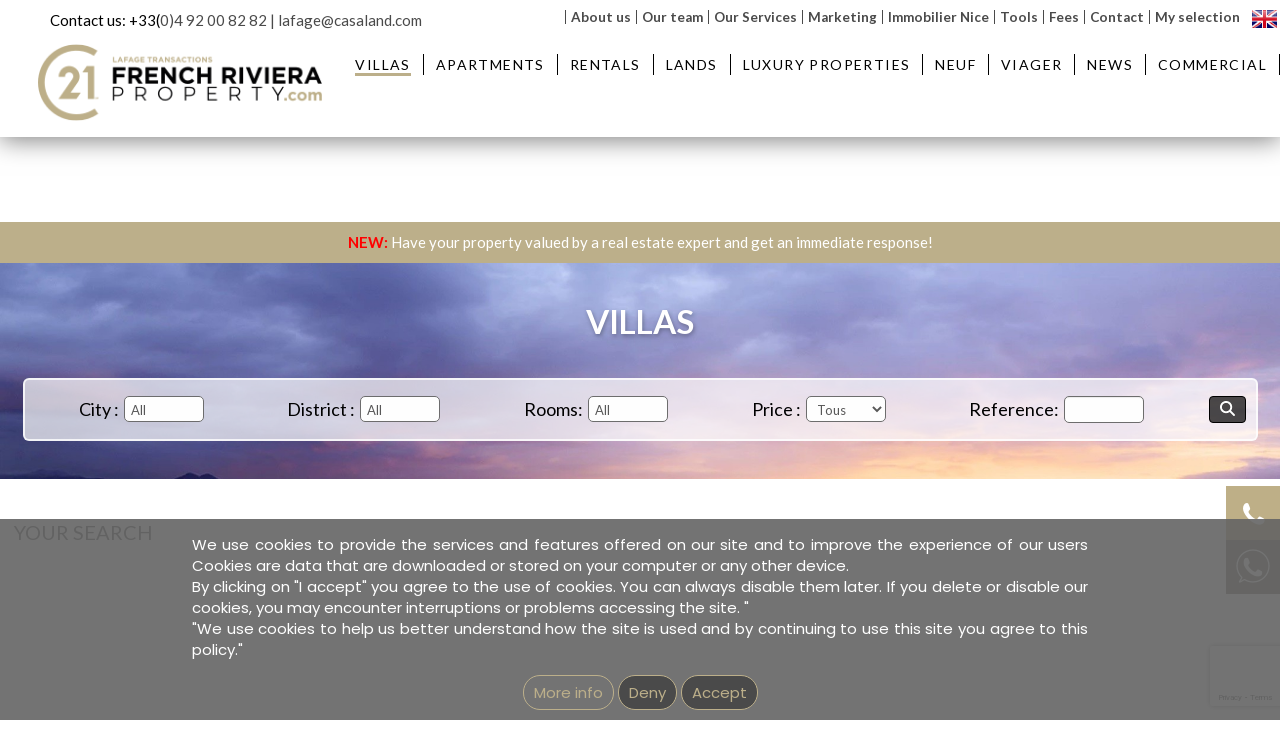

--- FILE ---
content_type: text/html; charset=utf-8
request_url: https://www.french-riviera-property.com/en/villas-for-sale.cfm?idvl2=31&idnprice=&fp=&tp=&search=
body_size: 74194
content:
<!DOCTYPE HTML>
	<html xml:lang="en" lang="en">
	<head>
	<meta name="description" content="FRENCH RIVIERA PROPERTY: Villas and Apartments for sale in Beaulieu sur mer, Villefranche sur mer, Saint Jean Cap Ferrat and Nice Port Mont Boron.">
	<meta name="keywords" content="French Riviera properties, Lafage transaction, Century 21, Real Estate Villefranche sur Mer, Real Estate Nice, Real Estate Beaulieu sur Mer, Real Estate Eze, Real Estate french riviera, apartment Villefranche sur Mer, apartment Nice, apartment Beaulieu, apartment french riviera, Villa Nice,  Villa Villefranche sur mer, Villa Beaulieu, Villa french riviera, House Villefranche sur Mer, House Nice, House Beaulieu, House french riviera,  buy apartment Nice, buy apartment Villefranche sur Mer, buy apartment french riviera, Buy Apartment Beaulieu Sur Mer, buy Apartment Eze">
	<meta name="revisit-after" content="8 days">
	
	
	
		<meta name="robots" content="index, follow, all">
	
	

	
	<meta property="og:url" content="https://www.french-riviera-property.com/en/villas-for-sale.cfm" />
	<meta property="og:type" content="article" />
	<meta property="og:title" content="Villas for sale  - Lafage Transactions Century 21" />
	<meta property="og:description" content="FRENCH RIVIERA PROPERTY: Villas and Apartments for sale in Beaulieu sur mer, Villefranche sur mer, Saint Jean Cap Ferrat and Nice Port Mont Boron." />
	
	
	<meta http-equiv="content-type" content="text/html; charset=utf-8">
	<meta name="yandex-verification" content="674bd867189abd81">
	<meta name="viewport" content="width=device-width, initial-scale=1">
	<meta http-equiv="X-UA-Compatible" content="IE=edge">
	
	<title>Villas for sale  - Lafage Transactions Century 21</title>
	<link rel=stylesheet type="text/css" href="/system_template/includecss.cfm?c=205349">
	<link rel=stylesheet type="text/css" href="/system_template/includecss.cfm?c=205349&amp;select=sys">
	<link href="https://fonts.googleapis.com/css?family=Poppins:300,400,700|Lato:100,400,700" rel="stylesheet" type="text/css">
	<link href="/specific_images/favicon.ico" rel="shortcut icon">
	<link href="/specific_images/appleicon.png" rel="apple-touch-icon"> 
	<script src="/system_template/js/jquery-1.9.1.min.js" type="text/javascript"></script> 
	<script src="/system_template/js/jquery.backgroundPosition.js" type="text/javascript"></script>
	<script src="/system_template/js/jquery-ui-1.8.6.effect.min.js" type="text/javascript"></script>
	
	<script src="/system_template/includejs.cfm" type="text/javascript"></script>
	<meta name="viewport" content="width=device-width, initial-scale=1.0, shrink-to-fit=no">
<script type="text/javascript">
  (function(i,s,o,g,r,a,m){i['GoogleAnalyticsObject']=r;i[r]=i[r]||function(){
  (i[r].q=i[r].q||[]).push(arguments)},i[r].l=1*new Date();a=s.createElement(o),
  m=s.getElementsByTagName(o)[0];a.async=1;a.src=g;m.parentNode.insertBefore(a,m)
  })(window,document,'script','//www.google-analytics.com/analytics.js','ga');

  ga('create', 'UA-16230844-8', 'auto', {'allowLinker': true});
  ga('require', 'linker');
  ga('linker:autoLink', ['french-riviera-property.com'] );
  ga('send', 'pageview');

</script>
<link rel="stylesheet" href="//maxcdn.bootstrapcdn.com/font-awesome/4.3.0/css/font-awesome.min.css">
<script src='//d3c3cq33003psk.cloudfront.net/opentag-137859-2134569.js' async defer></script> 
	</head>
	<body class="Body_villasavendre">
	<a id="top"></a>
	

<div id="nouveaute"><a href="estimation-de-bien.cfm"><span style="color:#FF0000;"><strong>NEW:</strong></span> Have your property valued by a real estate expert and get an immediate response!</a></div>
<style>
	#nouveaute {
		text-align:center;
		background: #BCAF8A;
		width: 100%;
		padding: 10px;
		color: white;
		margin-top: 15px;
	}
	#nouveaute a { color: white; }
	@media screen and (min-width: 834px) and (max-width: 1024px) {
		#nouveaute {margin-top: -15px;}
	}
	@media screen and (min-width: 1024px) and (max-width: 1452px) {
		#nouveaute {margin-top: 85px;}
	}
	@media screen and (max-width: 834px) {
		#nouveaute {margin-top: -40px;}
	}
	
	@media screen and (min-width: 1400px) {
		#nouveaute {margin-top: 0px;}
	}
	@media screen and (max-width: 400px) {
		#nouveaute {margin-top: 0px;}
	}
</style>










	
	<script src="/system_template/js/jquery-1.9.1.min.js"></script>
	<link rel="stylesheet" href="/specific_template/css/bootstrap.min.css">
	<script src="/specific_template/js/bootstrap.min.js"></script>
	
	
		<link rel=stylesheet type="text/css" href="/system_template/includecss.cfm?c=205349">
		<link rel="stylesheet" type="text/css" href="/specific_template/css/animate.css" />
		<script src="/specific_template/js/jquery.viewportchecker.min.js"></script>
		<script type="text/javascript">(function($) { if (!$.curCSS) { $.curCSS = $.css; }})(jQuery);</script>
		<link rel="stylesheet" href="/specific_template/css/class2.css?c=205349">
		<link rel="stylesheet" href="https://use.fontawesome.com/releases/v5.8.1/css/all.css" integrity="sha384-50oBUHEmvpQ+1lW4y57PTFmhCaXp0ML5d60M1M7uH2+nqUivzIebhndOJK28anvf" crossorigin="anonymous">

		

		<style>
			.mobilLangMain { position: absolute; right: 3px; top: 3px; z-index: 1035; }
			.mobilLangMain .btn { border:none; padding:0; }
			.mobilLangMain .dropdown { border: none; }
			.mobilLangMain .dropdown-menu { border-radius: 0; padding: 3px; left: auto; right: 0px; min-width: 1px; }
			.mobilLangMain .dropdown-menu li { min-width: 35px; }
			.mobilLangMain .dropdown-menu li a { min-width: 35px; padding: 3px; }			
			.navbar-fixed-top.navbar-scrolled .mobilLangMain { display:none!important; }
		</style>

		 
		<!-- Navigation -->
		
		<nav class="navbar navbar-fixed-top" role="navigation">
			<div class="container-fluid padd-x-0 clt-nav-topbar gm-flex-row">
				<div class="gm-flex-fill hidden-xs">
					<a href="http://www.french-riviera-property.com/en/lafage-transactions-century-21-contact.cfm">Contact us: +33(<a href="tel:04.92.00.82.82">0)4 92 00 82 82</a> | lafage@casaland.com</a>
				</div>
				<div id="TopLineContent" class="hidden-xs">
					
					
					<ul id="TopLineLinks" class="gm-flex-row marg-b-0">
						
								<li>
									<div class="tpl-inner"><a href="/en/lafage-transactions.cfm">About us</a></div>
								</li>
							
								<li>
									<div class="tpl-inner"><a href="/en/our-team.cfm">Our team</a></div>
								</li>
							
								<li id="our-servicesTopLink" class="hasSubMenu">
									<div class="tpl-inner">
										<a href="#">Our Services</a>
									</div>
									<ul class="MiniMenuList our-services">
										
											<li><a href="/en/custom-search.cfm">Custom search</a></li>
										
											<li><a href="/en/property-valuation.cfm">Property valuation</a></li>
										
											<li><a href="/en/manager-agent.cfm">Manager agent</a></li>
										
											<li><a href="/en/building-manager.cfm">Building manager</a></li>
										
											<li><a href="/en/how-to-buy-on-the-french-riviera.cfm">How to buy</a></li>
										
											<li><a href="/en/selling.cfm">Selling</a></li>
										
											<li><a href="/en/organigramme.cfm">Organigramme</a></li>
										
											<li><a href="/en/mentions-legales.cfm">mentions légales</a></li>
										
									</ul>
								</li>
							
								<li id="marketingTopLink" class="hasSubMenu">
									<div class="tpl-inner">
										<a href="#">Marketing</a>
									</div>
									<ul class="MiniMenuList marketing">
										
											<li><a href="/en/notre-reseau.cfm">Our network</a></li>
										
											<li><a href="/en/press.cfm">Press</a></li>
										
											<li><a href="/en/our-obligations.cfm">Our obligations</a></li>
										
											<li><a href="/en/media.cfm">Media</a></li>
										
									</ul>
								</li>
							
								<li>
									<div class="tpl-inner"><a href="/en/immobilier-nice.cfm">Immobilier Nice</a></div>
								</li>
							
								<li id="pratiqueTopLink" class="hasSubMenu">
									<div class="tpl-inner">
										<a href="#">Tools</a>
									</div>
									<ul class="MiniMenuList pratique">
										
											<li><a href="/en/notary-fees.cfm">Notary fees</a></li>
										
											<li><a href="/en/financial-calculator.cfm">Financial calculator</a></li>
										
											<li><a href="/en/metric-converter.cfm">Metric Converter</a></li>
										
									</ul>
								</li>
							
								<li>
									<div class="tpl-inner"><a href="/en/honoraires.cfm">Fees</a></div>
								</li>
							
								<li>
									<div class="tpl-inner"><a href="/en/lafage-transactions-century-21-contact.cfm">Contact</a></div>
								</li>
							
								<li>
									<div class="tpl-inner"><a href="/en/my-selection.cfm">My selection</a></div>
								</li>
							
						<li class="TopLineLang">
							<div id="topLangList">
								<ul>
								<li class="TopLineFlags current"><a href="/admin/language.cfm?lg=en&amp;pg=/en/villas-for-sale.cfm&amp;qs=idvl2%3D31%26idnprice%3D%26fp%3D%26tp%3D%26search%3D" title="English"><img src="/system_images/flags/en_32.png" id="flagen" alt=""></a></li> <li class="TopLineFlags"><a href="/admin/language.cfm?lg=fr&amp;pg=/en/villas-for-sale.cfm&amp;qs=idvl2%3D31%26idnprice%3D%26fp%3D%26tp%3D%26search%3D" title="Français"><img src="/system_images/flags/fr_32.png" id="flagfr" alt=""></a></li> <li class="TopLineFlags"><a href="/admin/language.cfm?lg=ru&amp;pg=/en/villas-for-sale.cfm&amp;qs=idvl2%3D31%26idnprice%3D%26fp%3D%26tp%3D%26search%3D" title="Russian"><img src="/system_images/flags/ru_32.png" id="flagru" alt=""></a></li> 
								</ul>
								<div class="fa fa-caret-down"></div>
							</div>
						</li>
						
					</ul>
				</div>
			</div>
			<div class="container-fluid padd-x-0">
				<!-- Brand and toggle get grouped for better mobile display -->
				<div class="navbar-header">

					<div class="mobilLangMain hidden-lg">
						<div class="dropdown">
							<button class="btn btn-default dropdown-toggle" type="button" id="dropdownMenu1" data-toggle="dropdown" aria-haspopup="true" aria-expanded="true">
								<img src="/system_images/flags/en_32.png" alt="en" />
								
							</button>
							<ul class="dropdown-menu" aria-labelledby="dropdownMenu1">
								
								<li><a href="/admin/language.cfm?lg=en&amp;pg=/en/villas-for-sale.cfm&amp;qs=idvl2%3D31%26idnprice%3D%26fp%3D%26tp%3D%26search%3D"><img src="/system_images/flags/en_32.png" id="flagen" alt="en" /></a></li>
								
								<li><a href="/admin/language.cfm?lg=fr&amp;pg=/en/villas-for-sale.cfm&amp;qs=idvl2%3D31%26idnprice%3D%26fp%3D%26tp%3D%26search%3D"><img src="/system_images/flags/fr_32.png" id="flagfr" alt="fr" /></a></li>
								
								<li><a href="/admin/language.cfm?lg=ru&amp;pg=/en/villas-for-sale.cfm&amp;qs=idvl2%3D31%26idnprice%3D%26fp%3D%26tp%3D%26search%3D"><img src="/system_images/flags/ru_32.png" id="flagru" alt="ru" /></a></li>
								
							</ul>
						</div>
					</div>

					<div class="visible-xs-block hidden-lg clt-mobile-contacttray">
						<div class="visible-xs-block clt-mobile-cntc hidden-lg"><a href="http://www.french-riviera-property.com/en/lafage-transactions-century-21-contact.cfm" title="lafage@casaland.com"><img class="gemeapp_image" src="/specific_images/1/1/4/3/mail-v2.png?update=20191004180214" width="30" height="30" style="vertical-align:middle" alt="lafage@casaland.com" title="lafage@casaland.com" id="image1143"></a></div>
						<div class="visible-xs-block clt-mobile-cntc hidden-lg"><a href="tel:0492008282"><img class="gemeapp_image" src="/specific_images/1/1/4/2/tel-v21.png?update=20191004180206" width="30" height="30" style="vertical-align:middle" alt="04 92 00 82 82" title="04 92 00 82 82" id="image1142"></a></div>
					</div>
					<a class="navbar-brand" href="/en/home.cfm">
						<img src="/specific_images/1/0/0/4/logo-frp.png?update=20190305150807" alt="">
					</a>
					<button type="button" class="navbar-toggle" data-toggle="collapse" data-target="#bs-navbar-collapse-1">
						<span class="sr-only">Toggle navigation</span>
						<span class="icon-bar"></span>
						<span class="icon-bar"></span>
						<span class="icon-bar"></span>
						<span class="icon-bar"></span>
					</button>
				</div>
				<!-- Collect the nav links, forms, and other content for toggling -->
				<div class="collapse navbar-collapse" id="bs-navbar-collapse-1">
					<ul class="nav navbar-nav">
						
						<li class="active">
							<div class="lk-inner">
								<a href="/en/villas-for-sale.cfm" title="Villas " class="text-uppercase">Villas </a>
							</div>
						</li>
						
						<li class="">
							<div class="lk-inner">
								<a href="/en/apartments-for-sale.cfm" title="Apartments" class="text-uppercase">Apartments</a>
							</div>
						</li>
						
						<li class=" menuHasChild">
							<div class="lk-inner">
								<a href="/en/french-riviera-seasonal-rentals.cfm" title="Rentals" class="text-uppercase">Rentals</a>
							</div>
						</li>
						
						<li class="">
							<div class="lk-inner">
								<a href="/en/land-for-sale.cfm" title="Lands" class="text-uppercase">Lands</a>
							</div>
						</li>
						
						<li class="">
							<div class="lk-inner">
								<a href="/en/luxury-properties-on-the-french-riviera.cfm" title="Luxury Properties" class="text-uppercase">Luxury Properties</a>
							</div>
						</li>
						
							<li class="text-uppercase">
								<div class="lk-inner"><a target="_blank" href="http://placedu9.com"><a target="_blank" href="http://placedu9.com">Neuf</a></a></div>
							</li>
						
						<li class="">
							<div class="lk-inner">
								<a href="/en/viager.cfm" title="Viager" class="text-uppercase">Viager</a>
							</div>
						</li>
						
						<li class=" menuHasChild hidden-sm hidden-xs">
							<div class="lk-inner">
								<a href="/en/news.cfm" title="News" class="text-uppercase">News</a>
							</div>
						</li>
						
						<li class="text-uppercase">
							<div class="lk-inner"><a target="_blank" href="http://www.lafage-commerces.com">Commercial</a></div>
						</li>
						<li class="hidden-lg">
							<div class="lk-inner">
								<a href="/en/news.cfm" title="News" class="text-uppercase">News</a>
							</div>
						</li>
						<li class="hidden-lg">
							<div class="lk-inner">
								<a href="/en/lafage-transactions.cfm" title="About us" class="text-uppercase">About us</a>
							</div>
						</li>
						<li class="hidden-lg">
							<div class="lk-inner">
								<a href="/en/lafage-transactions-century-21-contact.cfm" title="Contact" class="text-uppercase">Contact</a>
							</div>
						</li>
					</ul>
				</div>
				<!-- /.navbar-collapse -->
			</div>
			<!-- /.container -->
		</nav>
		
		<header class="">
		</header>
		
		<script>
			$(document).ready(function(){
				$(document).scroll(function () {
					var $nav = $(".navbar-fixed-top");
					$nav.toggleClass('navbar-scrolled', $(this).scrollTop() > $nav.height());
				});
			});
		</script>
		
		<main id="main-villasavendre">
		
		
			<div class="div-tel-wapp gm-flex-col hidden-lg hidden-md">
				<a href="tel:+33492008282"><img class="gemeapp_image" src="/specific_images/1/1/4/9/picto-mob-tel.png?update=20191114124426" width="54" height="54" style="vertical-align:middle" alt="Tel French Riviera Property 04 92 00 82 82" title="Tel French Riviera Property 04 92 00 82 82" id="image1149"></a>
				<a href="https://wa.me/+33609390672" target="_blank"><img class="gemeapp_image" src="/specific_images/1/1/5/0/picto-mob-wapp.png?update=20191114124434" width="54" height="54" style="vertical-align:middle" alt="Whatsapp French Riviera Property" title="Whatsapp French Riviera Property" id="image1150"></a>
			</div>
		

				


	<div class="container-fluid no-auto-animate gm-pg-head gm-pg-head-sm">
		<img class="gemeapp_image" src="/specific_images/1/0/3/1/header-result-villa.jpg?update=20190312154309" width="2160" height="594" style="vertical-align:middle" alt="" id="image1031">
		<div class="gm-pg-head-cpt padding-y-md clt-result-pghead">
			<h1 class="text-uppercase text-center marg-y-0">Villas  </h1>
		</div>
		<div class="clt-capt-searchform">
			

<script type="text/javascript">
	$(document).ready(function() {
	
	
		$('.vlList2:checkbox').change(function() {
			curSelectVL2 = "";
			$( ".vlList2" ).each(function( index ) {
			  if (this.checked) {
			  	curSelectVL2 = curSelectVL2 + $(this).val();
			  }
			});
			console.log(curSelectVL2);
			if ( curSelectVL2 !== "10" && $('.vlList2:checkbox:checked').length > 0 ) {
				$('.vlList4').attr( "disabled", true );
				$('.vlList4+label').css('color', '#ccc');
			} else {
				$('.vlList4').attr( "disabled", false );
				$('.vlList4+label').css('color', '#000');
			}
		});
		
		$('#btype').change(function() {
			if ( $(this).val() == 81 ) {
				$('#searchForm').attr('action', "/en/apartments-for-sale.cfm");
			} else {
				$('#searchForm').attr('action', "/en/villas-for-sale.cfm");
			}
		});
	
	});
</script>


<div class="container-fluid no-auto-animate gm-search-form">
	<div class="container-fluid no-auto-animate gm-stop-fluid-lg padd-x-0">
		<form class="form-inline gm-flex-row gm-flex-spacearound searchForm" action="/en/villas-for-sale.cfm" method="GET" name="searchForm" id="searchForm">
		
			<input type="hidden" name="currentpage" value="1" />
			<input type="hidden" name="tprch" value="g" />
			<input type="hidden" name="displayMode" value="" />
			
			<div class="gm-flex-fill gm-flex-row gm-flex-spacearound gm-search-form-fields">
				
				
				
				<div class="form-group padd-x-0 gm-flex-row gm-flex-itm-center">
					
<script type="text/javascript">
	$(document).ready(function(){
		CloseMenu2 = '';
		$('#vlMenu2').bind('click',function() {
			clearTimeout(CloseMenu2);
			$('#vlSubMenu2').slideDown();
		});
		$('#vlMenu2,#vlSubMenu2').hover(
			function () {
				clearTimeout(CloseMenu2);
			},function () {
				clearTimeout(CloseMenu2);
				CloseMenu2 = setTimeout('ClosevlSubMenu2()',200);
			}
		);
		MenuLabel2();
	});
	function ClosevlSubMenu2() {
		$('#vlSubMenu2').slideUp(200)
		MenuLabel2();
	}
	function MenuLabel2() {
		var nbSelected = 0;
		$('#vlMenu2 span').html('All');
		$('.vlList2').each(function(){
			if ($(this).prop('checked') == true) {
				nbSelected++;
				$('#vlMenu2 span').html($(this).parent().text());
			}
		})
		if (nbSelected > 1) {
			$('#vlMenu2 span').html('Multiple Choice');
		}
	}
</script>


	<label for="idvl2">City : </label>
	<div class="vlMenu gm-flex-fill" id="vlMenu2"><span>All</span>
		<ul class="vlSubMenu" id="vlSubMenu2">
			
			<li><input type="checkbox" name="idvl2" id="idvl2_1" value="130" class="vlList2"><label for="idvl2_1">Antibes</label></li>
			
			<li><input type="checkbox" name="idvl2" id="idvl2_2" value="5" class="vlList2"><label for="idvl2_2">Beaulieu Sur Mer</label></li>
			
			<li><input type="checkbox" name="idvl2" id="idvl2_3" value="15" class="vlList2"><label for="idvl2_3">Beausoleil</label></li>
			
			<li><input type="checkbox" name="idvl2" id="idvl2_4" value="150" class="vlList2"><label for="idvl2_4">Bonson</label></li>
			
			<li><input type="checkbox" name="idvl2" id="idvl2_5" value="11" class="vlList2"><label for="idvl2_5">Cagnes Sur Mer</label></li>
			
			<li><input type="checkbox" name="idvl2" id="idvl2_6" value="8" class="vlList2"><label for="idvl2_6">Cannes</label></li>
			
			<li><input type="checkbox" name="idvl2" id="idvl2_7" value="13" class="vlList2"><label for="idvl2_7">Cap d'Ail</label></li>
			
			<li><input type="checkbox" name="idvl2" id="idvl2_8" value="159" class="vlList2"><label for="idvl2_8">Colomars</label></li>
			
			<li><input type="checkbox" name="idvl2" id="idvl2_9" value="107" class="vlList2"><label for="idvl2_9">Contes</label></li>
			
			<li><input type="checkbox" name="idvl2" id="idvl2_10" value="110" class="vlList2"><label for="idvl2_10">Drap</label></li>
			
			<li><input type="checkbox" name="idvl2" id="idvl2_11" value="14" class="vlList2"><label for="idvl2_11">Eze</label></li>
			
			<li><input type="checkbox" name="idvl2" id="idvl2_12" value="171" class="vlList2"><label for="idvl2_12">Gattières</label></li>
			
			<li><input type="checkbox" name="idvl2" id="idvl2_13" value="19" class="vlList2"><label for="idvl2_13">Grasse</label></li>
			
			<li><input type="checkbox" name="idvl2" id="idvl2_14" value="109" class="vlList2"><label for="idvl2_14">La Trinité</label></li>
			
			<li><input type="checkbox" name="idvl2" id="idvl2_15" value="16" class="vlList2"><label for="idvl2_15">La Turbie</label></li>
			
			<li><input type="checkbox" name="idvl2" id="idvl2_16" value="111" class="vlList2"><label for="idvl2_16">Menton</label></li>
			
			<li><input type="checkbox" name="idvl2" id="idvl2_17" value="10" class="vlList2"><label for="idvl2_17">Nice</label></li>
			
			<li><input type="checkbox" name="idvl2" id="idvl2_18" value="4" class="vlList2"><label for="idvl2_18">Roquebrune Cap Martin</label></li>
			
			<li><input type="checkbox" name="idvl2" id="idvl2_19" value="168" class="vlList2"><label for="idvl2_19">Saint André de la Roche</label></li>
			
			<li><input type="checkbox" name="idvl2" id="idvl2_20" value="7" class="vlList2"><label for="idvl2_20">Saint Jean Cap Ferrat</label></li>
			
			<li><input type="checkbox" name="idvl2" id="idvl2_21" value="131" class="vlList2"><label for="idvl2_21">Saint Laurent du Var</label></li>
			
			<li><input type="checkbox" name="idvl2" id="idvl2_22" value="182" class="vlList2"><label for="idvl2_22">Saint Tropez</label></li>
			
			<li><input type="checkbox" name="idvl2" id="idvl2_23" value="154" class="vlList2"><label for="idvl2_23">Tourrettes</label></li>
			
			<li><input type="checkbox" name="idvl2" id="idvl2_24" value="137" class="vlList2"><label for="idvl2_24">Valberg</label></li>
			
			<li><input type="checkbox" name="idvl2" id="idvl2_25" value="26" class="vlList2"><label for="idvl2_25">Vence</label></li>
			
			<li><input type="checkbox" name="idvl2" id="idvl2_26" value="6" class="vlList2"><label for="idvl2_26">Villefranche Sur Mer</label></li>
			
			<li><input type="checkbox" name="idvl2" id="idvl2_27" value="147" class="vlList2"><label for="idvl2_27">Villeneuve Loubet</label></li>
			
		</ul>
	</div>


				</div>
				
				<div class="form-group padd-x-0 gm-flex-row gm-flex-itm-center">
					
<script type="text/javascript">
	$(document).ready(function(){
		CloseMenu4 = '';
		$('#vlMenu4').bind('click',function() {
			clearTimeout(CloseMenu4);
			$('#vlSubMenu4').slideDown();
		});
		$('#vlMenu4,#vlSubMenu4').hover(
			function () {
				clearTimeout(CloseMenu4);
			},function () {
				clearTimeout(CloseMenu4);
				CloseMenu4 = setTimeout('ClosevlSubMenu4()',200);
			}
		);
		MenuLabel4();
	});
	function ClosevlSubMenu4() {
		$('#vlSubMenu4').slideUp(200)
		MenuLabel4();
	}
	function MenuLabel4() {
		var nbSelected = 0;
		$('#vlMenu4 span').html('All');
		$('.vlList4').each(function(){
			if ($(this).prop('checked') == true) {
				nbSelected++;
				$('#vlMenu4 span').html($(this).parent().text());
			}
		})
		if (nbSelected > 1) {
			$('#vlMenu4 span').html('Multiple Choice');
		}
	}
</script>


	<label for="idvl4">District : </label>
	<div class="vlMenu gm-flex-fill" id="vlMenu4"><span>All</span>
		<ul class="vlSubMenu" id="vlSubMenu4">
			
			<li><input type="checkbox" name="idvl4" id="idvl4_1" value="158" class="vlList4"><label for="idvl4_1">Nice Baumettes</label></li>
			
			<li><input type="checkbox" name="idvl4" id="idvl4_2" value="44" class="vlList4"><label for="idvl4_2">Nice Cimiez</label></li>
			
			<li><input type="checkbox" name="idvl4" id="idvl4_3" value="55" class="vlList4"><label for="idvl4_3">Nice East</label></li>
			
			<li><input type="checkbox" name="idvl4" id="idvl4_4" value="46" class="vlList4"><label for="idvl4_4">Nice Gairaut</label></li>
			
			<li><input type="checkbox" name="idvl4" id="idvl4_5" value="140" class="vlList4"><label for="idvl4_5">Nice Grande Corniche</label></li>
			
			<li><input type="checkbox" name="idvl4" id="idvl4_6" value="97" class="vlList4"><label for="idvl4_6">Nice Hills</label></li>
			
			<li><input type="checkbox" name="idvl4" id="idvl4_7" value="39" class="vlList4"><label for="idvl4_7">Nice Mont Boron</label></li>
			
			<li><input type="checkbox" name="idvl4" id="idvl4_8" value="155" class="vlList4"><label for="idvl4_8">Nice Pessicart</label></li>
			
			<li><input type="checkbox" name="idvl4" id="idvl4_9" value="35" class="vlList4"><label for="idvl4_9">Nice Port</label></li>
			
			<li><input type="checkbox" name="idvl4" id="idvl4_10" value="179" class="vlList4"><label for="idvl4_10">Nice Saint Pierre de Féric</label></li>
			
			<li><input type="checkbox" name="idvl4" id="idvl4_11" value="166" class="vlList4"><label for="idvl4_11">Nice Saint-Roch</label></li>
			
			<li><input type="checkbox" name="idvl4" id="idvl4_12" value="45" class="vlList4"><label for="idvl4_12">Nice West</label></li>
			
		</ul>
	</div>


				</div>
				
				<div class="form-group padd-x-0 gm-flex-row gm-flex-itm-center">
					
<script type="text/javascript">
	$(document).ready(function(){
		$('#numSubMenu65').attr('isopen','0');
		$('#numMenu65').hover(
			function () {
				$('#numSubMenu65', this).slideDown(200).attr('isopen','1');
			},function () {
				$('#numSubMenu65', this).attr('isopen','0');
				setTimeout('ClosenumMenu65('+$('#numSubMenu65', this).attr('id')+')',200);
			}
		);
		$('#numSubMenu65').hover(
			function () {
				$(this, '.list').attr('isopen','1');
			},function () {
				$(this, '.list').attr('isopen','0');
			}
		);
		MenuLabel65();
	});
	function ClosenumMenu65(obj) {
		if ($(obj).attr('isopen') == "0") {
			$(obj).slideUp(200);
		}
		MenuLabel65();
	}
	function MenuLabel65() {
		var nbSelected = 0;
		$('#numMenu65 span').html('All');
		$('.numList65').each(function(){
			if ($(this).prop('checked') == true) {
				nbSelected++;
				$('#numMenu65 span').html($(this).parent().text());
			}
		})
		if (nbSelected > 1) {
			$('#numMenu65 span').html('Choix multiple');
		}
	}
</script>



	<label for="idnum65" id="num65_span">Rooms:</label>
	<div class="numMenu gm-flex-fill" id="numMenu65"><span>All</span>
		<ul class="numSubMenu" id="numSubMenu65">
		
			<li><input type="checkbox" name="idnum65" id="idnum65_1" value="1" class="numList65"><label for="idnum65_1">1</label></li>
			
			<li><input type="checkbox" name="idnum65" id="idnum65_2" value="2" class="numList65"><label for="idnum65_2">2</label></li>
			
			<li><input type="checkbox" name="idnum65" id="idnum65_3" value="3" class="numList65"><label for="idnum65_3">3</label></li>
			
			<li><input type="checkbox" name="idnum65" id="idnum65_4" value="4" class="numList65"><label for="idnum65_4">4</label></li>
			
			<li><input type="checkbox" name="idnum65" id="idnum65_5" value="5" class="numList65"><label for="idnum65_5">5</label></li>
			
			<li><input type="checkbox" name="idnum65" id="idnum65_6" value="6" class="numList65"><label for="idnum65_6">6</label></li>
			
			<li><input type="checkbox" name="idnum65" id="idnum65_7" value="7" class="numList65"><label for="idnum65_7">7</label></li>
			
			<li><input type="checkbox" name="idnum65" id="idnum65_8" value="8" class="numList65"><label for="idnum65_8">8</label></li>
			
			<li><input type="checkbox" name="idnum65" id="idnum65_9" value="9" class="numList65"><label for="idnum65_9">9</label></li>
			
			<li><input type="checkbox" name="idnum65" id="idnum65_10" value="10" class="numList65"><label for="idnum65_10">10</label></li>
			
		</ul>
	</div>
	<input type="hidden" name="idnumop65" value="in">


				</div>
			
				<div class="form-group padd-x-0 gm-flex-row gm-flex-itm-center">
					
<script language="JavaScript" type="text/javascript">
	function changenumprice() {
		thevalue = $('#idnprice>option:selected').val();
		thevalue1offset = thevalue.indexOf(";");
		thevalue1 = thevalue.substring(0,thevalue1offset);
		thevalue2 = thevalue.substring(thevalue1offset+1);
		$('#fp').val(thevalue1);
		$('#tp').val(thevalue2);
	}
</script>

	<label for="idnprice">Price :</label>
	<div class="gm-flex-fill">
	<select name="idnprice" id="idnprice" onchange="changenumprice();">
		<option value="">Tous</option>
		
		<option value="0;1100000">Up to 1M€</option>
		
		<option value="900000;2100000">From 1M€ to 2M€</option>
		
		<option value="1900000;4100000">From 2M€ to 4M€</option>
		
		<option value="3900000;6100000">From 4M€ to 6M€</option>
		
		<option value="5900000;999999999">More than 6M€</option>
		
	</select>
	</div>
	<input type="hidden" name="fp" id="fp" value="">
	<input type="hidden" name="tp" id="tp" value="">

<script language="JavaScript" type="text/javascript">
	changenumprice();
</script>

				</div>
				<div class="form-group padd-x-0 gm-flex-row gm-flex-itm-center hidden-xs">
					<label for="search" class="">Reference:</label>
					<div class="gm-flex-fill">
						<input type="text" class="form-control" name="search" id="search" value="" />
					</div>
				</div>
				
			</div>
			
			<div class="form-group text-center gm-btnsearch gm-flex-row gm-flex-itm-center">
				<button class="btn clt-btn-search" type="submit"><i class="fas fa-search"></i></button>
			</div>
		
		</form>
	</div>
</div>

		</div>
	</div>

	
	<div class="container-fluid no-auto-animate gm-stop-fluid-mx padd-x-sm padd-y-md gm-pos-relative mapWrapMobile" style="z-index:30;">
		<h3 class="text-uppercase">Your search</h3>
		
<div class="displayMode hidden-xs">
	
	<a href="/en/villas-for-sale.cfm?idvl2=31&idnprice=&fp=&tp=&search=&dsp=s" ><img class="gemeapp_image" src="/specific_images/8/3/5/grid-system.png?update=20171004161014" width="15" height="15" style="vertical-align:middle" alt="" id="image835"></a>
	<a href="/en/villas-for-sale.cfm?idvl2=31&idnprice=&fp=&tp=&search=&dsp=p" ><img class="gemeapp_image" src="/specific_images/8/3/6/list.png?update=20171004161100" width="20" height="15" style="vertical-align:middle" alt="" id="image836"></a>
	
</div>

<style>
	.clt-pagination-rond>li { text-align: center; }
	.clt-pagination-rond>li>a {
		width: 28px;
		height: 28px;
		border: 2px solid #BCAF8A;
		border-radius: 50%;
		padding: 0;
		margin: 0 7px;
		line-height: 24px;
    	font-size: 15px;
		color: #BCAF8A;
	}
	.clt-pagination-rond.pagination>li:first-child>a, .pagination>li:first-child>span {
		border-top-left-radius: 50%;
		border-bottom-left-radius: 50%;
	}
	.clt-pagination-rond.pagination>li:last-child>a, .pagination>li:last-child>span {
		border-top-right-radius: 50%;
		border-bottom-right-radius: 50%;
	}
	.clt-pagination-rond>.active>a, .clt-pagination-rond>.active>a:focus, .clt-pagination-rond>.active>a:hover, .clt-pagination-rond>.active>span, .clt-pagination-rond>.active>span:focus, .clt-pagination-rond>.active>span:hover,
	.clt-pagination-rond>li>a:focus, .clt-pagination-rond>li>a:hover, .clt-pagination-rond>li>span:focus, .clt-pagination-rond>li>span:hover {
		background-color: #BCAF8A;
		border-color: #BCAF8A;
		color: #FFFFFF;
	}
</style>


	
		<div class="paginationListEmpty"></div>
	
<link rel="stylesheet" href="https://unpkg.com/leaflet@1.9.4/dist/leaflet.css" integrity="sha256-p4NxAoJBhIIN+hmNHrzRCf9tD/miZyoHS5obTRR9BMY=" crossorigin="" />
<link rel="stylesheet" href="/specific_template/css/leafmarker.css" />
<link rel="stylesheet" href="/specific_template/css/leafclustere.css" />
<style type="text/css">
    #map { height: 580px; }
	.displayMode {margin-top: -50px !important;}
</style>
<div id="map"></div>
<!-- Scripts Leaflet -->
<script src="https://unpkg.com/leaflet@1.9.4/dist/leaflet.js" integrity="sha256-20nQCchB9co0qIjJZRGuk2/Z9VM+kNiyxNV1lvTlZBo=" crossorigin=""></script>
<script src="https://unpkg.com/leaflet.markercluster/dist/leaflet.markercluster.js"></script>
<script type="text/javascript" src="https://code.jquery.com/jquery-3.7.1.js"></script>
<!-- Leaflet-Awesome-Markers CSS & JS -->
<link rel="stylesheet" href="https://cdnjs.cloudflare.com/ajax/libs/Leaflet.awesome-markers/2.0.2/leaflet.awesome-markers.css">
<script src="https://cdnjs.cloudflare.com/ajax/libs/Leaflet.awesome-markers/2.0.2/leaflet.awesome-markers.min.js"></script>
<!-- FontAwesome (Required for icons) -->
<script src="https://cdnjs.cloudflare.com/ajax/libs/font-awesome/6.4.2/js/all.min.js"></script>
<script src="https://cdn.jsdelivr.net/npm/gasparesganga-jquery-loading-overlay@2.1.7/dist/loadingoverlay.min.js"></script>

<script>
    var map = L.map('map');
	const savedPosition = localStorage.getItem('mapPosition');
	if (savedPosition) {
		console.log(911)
	    const { lat, lng, zoom } = JSON.parse(savedPosition);
	    map.setView([lat, lng], zoom);
	} else {
		map.setView([43.7,7.3], 13)
	}
	var whiteMarker = L.AwesomeMarkers.icon({
	    icon: 'info-sign', // Change the icon as needed
	    markerColor: 'lightgray', // White color
	    prefix: 'glyphicon' // or 'fa' for FontAwesome
	});
	var brownMarker = L.AwesomeMarkers.icon({
	    icon: 'info-sign', // Change icon if needed
	    markerColor: '#8b4513', // Brown color
	    prefix: 'fa' // 'fa' for FontAwesome, 'glyphicon' for Bootstrap Glyphicons
	});
	function getClusterIcon(cluster) {
	    var count = cluster.getChildCount(); // Number of markers in the cluster
	    var size = "small";
	    var color = "#787469"; // Default brown color
	    if (count >= 50) {
	        size = "large";
	        color = "#787469"; // Dark Brown
	    } else if (count >= 20) {
	        size = "medium";
	        color = "#787469"; // Lighter Brown
	    }
	    return L.divIcon({
	        html: `<div style="background-color: ${color}; border-radius: 50%; width: 40px; height: 40px; 
	                display: flex; align-items: center; justify-content: center; color: white; font-weight: bold;">
	                ${count}</div>`,
	        className: `marker-cluster-${size}`,
	        iconSize: L.point(40, 40) // Adjust size of cluster marker
	    });
	}
	L.tileLayer('https://{s}.tile.openstreetmap.org/{z}/{x}/{y}.png', {maxZoom: 19,attribution: '&copy; <a href="http://www.openstreetmap.org/copyright">OpenStreetMap</a>'}).addTo(map);
	var markers = L.markerClusterGroup({iconCreateFunction: getClusterIcon});
	
		var lenlist = "14";
;
		var begin = "1";
;
	
	var markerList = [];
	

	function getcitybounds(city) {
		//add city bounds
		var url = "https://nominatim.openstreetmap.org/search?city="+city+"&format=json&polygon_geojson=1";
	    fetch(url)
        .then(response => response.json())
        .then(data => {
            if (data.length === 0) {
                alert("Ville non trouvÃ©e.");
                return;
            }
            var cityGeoJSON = data[0].geojson;
            var lat = data[0].lat;
            var lon = data[0].lon;
			map.setView([lat, lon], 12);
            L.geoJSON(cityGeoJSON, {
                style: function (feature) {
                    return {
                        color: '#ff0000',
                        weight: 3,
                        opacity: 0.5
                    };
                }
            }).addTo(map);
        })
        .catch(error => {
            alert("Erreur lors de la récupération des données : " + error);
        });
	}

    markerList.forEach(function(marker) {
        markers.addLayer(marker);
    });
    map.addLayer(markers);

	var features = [];
	function getFeaturesInView() {  
	  map.eachLayer( function(layer) {
	    if(layer instanceof L.Marker) {
	      if(map.getBounds().contains(layer.getLatLng())) {
			if(layer.getAllChildMarkers !== undefined) {
				layer.getAllChildMarkers().forEach(function(val, ind) {
					features.push(val);	
				})
			} else {
				features.push(layer);
			}
	      }
	    }
	  });
	  return features;
	}
	setTimeout(function() {
		features = [];
		getFeaturesInView()	
		//jQuery(".refbien").attr("style", "display: none !important");
		jQuery(".refbien").addClass('novisible4bounds')
		features.forEach(function(val, ind) {
			var refToGet = (jQuery(features[ind].getPopup().getContent())[0].innerText);
			refToGet = refToGet.replaceAll(" ", "\\ ")
			//jQuery(".refbien#ref"+refToGet).attr("style", "display: block !important");
			jQuery(".refbien#ref"+refToGet).removeClass('novisible4bounds')
		})
		$('input[name=idvl2][type=checkbox]:checked').siblings('label').each(function(index, val) {
		    var labelText = $(val).contents().filter(function() {
		        return this.nodeType === 3; // RÃ©cupÃ¨re uniquement les nÅ“uds de texte
		    }).text();
		    getcitybounds(labelText)
		});
	}, 500)
	map.on('moveend', function() {
		m = 1;
		n = 9;
		$('#mapa').attr('style', 'display:none !important')
		features = [];
		getFeaturesInView()	
		//jQuery(".refbien").attr("style", "display: none !important");
		jQuery(".refbien").addClass('novisible4bounds')
		var cur = 0;
		features.forEach(function(val, ind) {
			cur +=1 ;
			var refToGet = (jQuery(features[ind].getPopup().getContent())[0].innerText);
			refToGet = refToGet.replaceAll(" ", "\\ ")
			//jQuery(".refbien#ref"+refToGet).attr("style", "display: block !important");
			jQuery(".refbien#ref"+refToGet).removeClass('novisible4bounds')
			jQuery(".refbien").removeClass('novisible4scroll')
			//jQuery(".refbien:not(.novisible4bounds)").slice(9).addClass('novisible4scroll')
		});
	    
		
	})

	var isExpanded = false
	
	var cssShorten = $("<link>", {
                rel: "stylesheet",
                type: "text/css",
                href: "https://www.french-riviera-property.com/specific_template/css/maps_shorten.css"
            });
	var cssExpanded = $("<link>", {
        rel: "stylesheet",
        type: "text/css",
        href: "https://www.french-riviera-property.com/specific_template/css/maps_expanded.css"
    });

	var a = 2;
	var lenrow = 0;
	function showOpt(type) {
		
		switch(type) {
			case 2:
			case 'shorten':
				$('.mapWrapMobile').LoadingOverlay("show");
				$(".pagination.clt-pagination-rond").show();
				a = 2;
				$('#toto').remove()
				$('#mapa').remove();
				$('#map').hide();
				//$("head").append(cssShorten);
				$("body").append(cssShorten);
				//jQuery(".refbien").attr("style", "display: block !important");
				jQuery(".refbien").removeClass('novisible4bounds')
				$('.leaflet-control-zoom-in, .leaflet-control-zoom-out').hide();
				//map.setView([43.7,7.3], 13);
				var toDisp = ".mapWrapMobile";
				if ($('.mapSelect').length > 0)
				{
				    toDisp = '.mapSelect';
				} else {
				    toDisp = ".mapWrapMobile";
				}
				
				if(window.innerWidth >= 834) {
					
					if ($(toDisp+' > .gm-grid.clt-grid-team-favbien.clt-grid-result>div').length >= 2) {
					$('head').append("<div onclick='goto(1)' id='mapa' class='gm-grid-child gm-flex-col'><div class='gm-grid-thumb'  style='height: 100%'><img class='gm-grid-img img-responsive' src='/specific_images/1/5/0/3/carte-french-riviera-property-.jpg?update=20250225154821' style='height: 100%'></div></div>");
					$('#mapa').insertAfter(toDisp+' >  .gm-grid.clt-grid-team-favbien.clt-grid-result>div:nth-child(2)')
				}
				else if ($(toDisp+' > .gm-grid.clt-grid-team-favbien.clt-grid-result>div').length == 1) {
						$('head').append("<div id='mapa' class='gm-grid-child gm-flex-col'><div class='gm-grid-thumb'  style='height: 100%'><img class='gm-grid-img img-responsive' src='/specific_images/1/5/0/3/carte-french-riviera-property-.jpg?update=20250225154821' style='height: 100%'></div></div>");
						$('#mapa').insertAfter(toDisp+' >  .gm-grid.clt-grid-team-favbien.clt-grid-result>div:nth-child(1)')
					}
					else {
						$('#mapa').appendTo(toDisp+' >  .gm-grid.clt-grid-team-favbien.clt-grid-result');
					}
				} else if (window.innerWidth < 834) {
					$('head').append("<div  onclick='goto(1)' id='mapa' class='gm-grid-child gm-flex-col'><div class='gm-grid-thumb'  style='height: 100%'><img class='gm-grid-img img-responsive' src='/specific_images/1/5/0/3/carte-french-riviera-property-.jpg?update=20250225154821' style='height: 100%'></div></div>");
					setTimeout(function() {
						if ($(toDisp+' >  .gm-grid.clt-grid-team-favbien.clt-grid-result>div').length >= 1) {
							$('#mapa').insertBefore(toDisp+' >  .gm-grid.clt-grid-team-favbien.clt-grid-result>div:nth-child(1)')
						}
						else {
							$('#mapa').appendTo(toDisp+' >  .gm-grid.clt-grid-team-favbien.clt-grid-result');
						}
					}, 2300)
				}
				$('#mapa').css('position', 'relative');
				$('#mapa').append("<div onclick='goto(1)' id='toto' class='voirBtn' ><img src='/specific_images/1/5/0/1/map21.png?update=20250205165846' style='margin-bottom: 5px;''> See on the map</div>")
				$('#mapa').attr('style', 'display:flex !important')
				 map.dragging.disable(); // Disable dragging (panning)
			      map.touchZoom.disable(); // Disable touch zoom
			      map.doubleClickZoom.disable(); // Disable double click zoom
			      map.scrollWheelZoom.disable(); // Disable scroll wheel zoom
			      map.boxZoom.disable(); // Disable box zoom
			      map.keyboard.disable(); // Disable keyboard navigation
				if (cssExpanded) {
                    cssExpanded.remove();
                }
				//jQuery(".refbien").attr("style", "display: block !important");
				jQuery(".refbien").removeClass('novisible4bounds')
				$('#mapa').attr('style', 'display:flex !important')
				setTimeout(function() {
					$('.gm-grid.clt-grid-team-favbien.clt-grid-result').css('display', 'grid')
					//jQuery(".refbien").attr("style", "display: block !important");
					jQuery(".refbien").removeClass('novisible4bounds')
					$('#mapa').attr('style', 'display:flex !important');
					$('.mapWrapMobile').LoadingOverlay("hide");
					
				}, 2500)
				if(new URLSearchParams(document.location.search).get("dsp") == "p") {
					$('#toto').remove()
					map.dragging.enable();
				      map.touchZoom.enable();
				      map.doubleClickZoom.enable();
				      map.scrollWheelZoom.enable();
				      map.boxZoom.enable();
				      map.keyboard.enable();
				}
				
				break;
			case 1:
			case 'expanded':
				$('.gm-grid.clt-grid-team-favbien').css('display', 'none')
				$(".pagination.clt-pagination-rond").hide();
				//clearInterval(a)
				a = 1;
				$('#mapa').hide();
				$('#map').show();
				$('#toto').remove()
				$('#map').parent().prepend('<div onclick="goto(2)" id="toto" class="voirBtn" style="z-index: 1000000;margin: auto;position: absolute;right:30px !important;right:30px;text-align:center;width: auto;background:transparent;border-radius:15px;padding:4px;font-size:1.3rem;margin-bottom:30px;cursor: pointer;"><i class="fa fa-times" aria-hidden="true"></i></div>')
				//$("head").append(cssExpanded);
				$("body").append(cssExpanded);
				$('#map').insertBefore('.gm-grid.clt-grid-team-favbien.clt-grid-result')
				$('.leaflet-control-zoom-in, .leaflet-control-zoom-out').show();
				map.dragging.enable();
			      map.touchZoom.enable();
			      map.doubleClickZoom.enable();
			      map.scrollWheelZoom.enable();
			      map.boxZoom.enable();
			      map.keyboard.enable();
				if (cssShorten) {
                    cssShorten.remove();
                }
				map.invalidateSize()
				setInterval(function() {
					if (window.innerWidth >= 834) {
						$('.gm-grid.clt-grid-team-favbien').css('display', 'block')
					} else {
						$('.gm-grid.clt-grid-team-favbien').css('display', 'grid')
					}
					setInterval(function() {
						$('#mapa').attr('style', 'display:none !important');
					}, 50)
					
				}, 50);
				setTimeout(function () { 
					console.log(81212);
					map.on('popupopen', function (e) {
					    console.log('A popup was opened:', e.popup);
						$('.tout').click(function() { 
							center = map.getCenter(); 
							console.log(121212); 
							zoom = map.getZoom(); 
							const position = { lat: center.lat, lng: center.lng, zoom: zoom }; 
							localStorage.setItem('mapPosition', JSON.stringify(position));  
						});
					});
				}, 2500);
				
				break;
		}
	}

	$('#map').hide();
	//jQuery(".refbien").attr("style", "display: block !important");
	jQuery(".refbien").removeClass('novisible4bounds')
	showOpt('shorten')
	
	window.onload = function() {
		$('#map').hide();
		//jQuery(".refbien").attr("style", "display: block !important");
		jQuery(".refbien").removeClass('novisible4bounds')
		
		console.log(911)
		setTimeout(showOpt('shorten'), 3000);
		setTimeout(function() {
			$('.gm-grid.clt-grid-team-favbien.clt-grid-result').css('display', 'grid')
			//jQuery(".refbien").attr("style", "display: block !important");
			jQuery(".refbien").removeClass('novisible4bounds')
			$('#mapa').attr('style', 'display:flex !important');
			$('.mapWrapMobile').LoadingOverlay("hide");
		}, 500)
		setTimeout(showOpt(2), 10000)
		
		var limit = 4;
		$('input.vlList2').on('change', function(evt) {
			console.log('991111 ' + $('input.vlList2:checked').length )
		   if($('input.vlList2:checked').length >= limit) {
		       this.checked = false;
			   alert("Merci de n'en selectionner que 3 max.")
		   }
		});
		$.LoadingOverlay("hide");
	}
	if(/Android|webOS|iPhone|iPad|iPod|BlackBerry|IEMobile|Opera Mini/i.test(navigator.userAgent)){
	    window.onresize = function() {
			setTimeout(function() {
				$('.refbien').removeClass('novisible4bounds');
				$('#mapa').attr('style', 'display:flex !important')
			}, 1000);
			if (a == 2){
				$('.refbien').removeClass('novisible4bounds');
				$('#mapa').attr('style', 'display:flex !important')
			};
		}
	} else {
		//your code for mobile devices
		window.onresize = function() {
			if (a == 2){
				$('.refbien').removeClass('novisible4bounds');
				$('#mapa').attr('style', 'display:flex !important')
			};
		}
	}

	
	function goto(nb) {
		$.LoadingOverlay("show");
		if(nb == 1) {
			window.location='?displaymode=expanded&&currentpage=1&tprch=&idvl2=31&idvl4=&idnum65=&idnumop65=&idnprice=&fp=&tp=&search=';
		} else if (nb == 2) {
			window.location='?displaymode=shorten';
		}
		$.LoadingOverlay("hide");
	}
</script>
<script src="/specific_template/js/is.js"></script>


<div class="gm-grid clt-grid-team-favbien clt-grid-result padd-b-lg marg-b-sm">
	
</div>


	
<style>
	.clt-pagination-rond>li { text-align: center; }
	.clt-pagination-rond>li>a {
		width: 28px;
		height: 28px;
		border: 2px solid #BCAF8A;
		border-radius: 50%;
		padding: 0;
		margin: 0 7px;
		line-height: 24px;
    	font-size: 15px;
		color: #BCAF8A;
	}
	.clt-pagination-rond.pagination>li:first-child>a, .pagination>li:first-child>span {
		border-top-left-radius: 50%;
		border-bottom-left-radius: 50%;
	}
	.clt-pagination-rond.pagination>li:last-child>a, .pagination>li:last-child>span {
		border-top-right-radius: 50%;
		border-bottom-right-radius: 50%;
	}
	.clt-pagination-rond>.active>a, .clt-pagination-rond>.active>a:focus, .clt-pagination-rond>.active>a:hover, .clt-pagination-rond>.active>span, .clt-pagination-rond>.active>span:focus, .clt-pagination-rond>.active>span:hover,
	.clt-pagination-rond>li>a:focus, .clt-pagination-rond>li>a:hover, .clt-pagination-rond>li>span:focus, .clt-pagination-rond>li>span:hover {
		background-color: #BCAF8A;
		border-color: #BCAF8A;
		color: #FFFFFF;
	}
</style>


	
		<div class="paginationListEmpty"></div>
	

	<div class="padd-b-lg marg-b-sm">
		<h1 class="clt-detname clt-noresult marg-y-0 text-center">Aucun r&eacute;sultats trouv&eacute;s</h1>
	</div>

	<br>
	<br>
	
		<div class="container-fluid gm-stop-fluid-mx">
			<div class="seolapse collapsed">
				
			</div>
		</div>
		
	<br>
	<br>
	<script type="text/javascript">
		$( ".seolapse" ).click(function() {
	  		$( this ).toggleClass("collapsed");
		});
		$(function () {
			$('[data-toggle="tooltip"]').tooltip()
		})
	</script>

	</div>
	<div class="container-fluid no-auto-animate clt-bg-1 padd-y-lg padd-x-lg marg-y-lg">
		
<script src="https://www.google.com/recaptcha/api.js" async defer></script>
<script src="https://www.google.com/recaptcha/api.js?render=6LcmoKgUAAAAAM5HlhfHes_HA3ym1txJ6nme7oix"></script>

<div class="container-fluid gm-stop-fluid-mx padd-x-mx padd-t-md hidden-xs">
	
	<div class="col-md-6">
		<span class="blanc text-uppercase marg-t-0" style="font-size:30px">Contact us</span>
		
		<div class="gm-grid gm-grid-agences gm-grid-66">
	
		<div class="gm-grid-child clt-grchild-agence">
			<div class="inner" data-toggle="modal" data-target=".gm-modal-agence" data-modalax="/en/detail-groupe/6085-nice-mont-boron.cfm">
				
				<div class="clt-agence-picto clt-picto-addr"><img class="gemeapp_image" src="/specific_images/1/0/2/0/adresse.png?update=20190517161538" width="17" height="17" style="vertical-align:middle" alt="" id="image1020"></div>
				Nice Mont-Boron:
				<br/>
				2 Boulevard Maurice Maeterlinck
				<br/>
				06300 Nice
				<br/>
				04 92 00 82 82
				<div class="clt-agence-picto clt-picto-tel"><img class="gemeapp_image" src="/specific_images/1/0/2/1/tel-blanc.png?update=20190308110612" width="15" height="15" style="vertical-align:middle" alt="" id="image1021"></div>
			</div>
		</div>
	
		<div class="gm-grid-child clt-grchild-agence">
			<div class="inner" data-toggle="modal" data-target=".gm-modal-agence" data-modalax="/en/detail-groupe/8533-promenade-des-anglais.cfm">
				
				<div class="clt-agence-picto clt-picto-addr"><img class="gemeapp_image" src="/specific_images/1/0/2/0/adresse.png?update=20190517161538" width="17" height="17" style="vertical-align:middle" alt="" id="image1020"></div>
				Promenade des Anglais:
				<br/>
				25 promenade des Anglais
				<br/>
				06000 Nice
				<br/>
				04 83 66 66 66
				<div class="clt-agence-picto clt-picto-tel"><img class="gemeapp_image" src="/specific_images/1/0/2/1/tel-blanc.png?update=20190308110612" width="15" height="15" style="vertical-align:middle" alt="" id="image1021"></div>
			</div>
		</div>
	
		<div class="gm-grid-child clt-grchild-agence">
			<div class="inner" data-toggle="modal" data-target=".gm-modal-agence" data-modalax="/en/detail-groupe/6086-nice-mont-boron-gestion.cfm">
				
				<div class="clt-agence-picto clt-picto-addr"><img class="gemeapp_image" src="/specific_images/1/0/2/0/adresse.png?update=20190517161538" width="17" height="17" style="vertical-align:middle" alt="" id="image1020"></div>
				Nice Mont Boron Gestion:
				<br/>
				4-6  Boulevard Maurice Maeterlinck
				<br/>
				06300 Nice
				<br/>
				04 93 07 16 16
				<div class="clt-agence-picto clt-picto-tel"><img class="gemeapp_image" src="/specific_images/1/0/2/1/tel-blanc.png?update=20190308110612" width="15" height="15" style="vertical-align:middle" alt="" id="image1021"></div>
			</div>
		</div>
	
		<div class="gm-grid-child clt-grchild-agence">
			<div class="inner" data-toggle="modal" data-target=".gm-modal-agence" data-modalax="/en/detail-groupe/6087-nice-port.cfm">
				
				<div class="clt-agence-picto clt-picto-addr"><img class="gemeapp_image" src="/specific_images/1/0/2/0/adresse.png?update=20190517161538" width="17" height="17" style="vertical-align:middle" alt="" id="image1020"></div>
				Nice Port:
				<br/>
				1 rue Bonaparte
				<br/>
				06300 Nice
				<br/>
				04 93 56 60 60
				<div class="clt-agence-picto clt-picto-tel"><img class="gemeapp_image" src="/specific_images/1/0/2/1/tel-blanc.png?update=20190308110612" width="15" height="15" style="vertical-align:middle" alt="" id="image1021"></div>
			</div>
		</div>
	
		<div class="gm-grid-child clt-grchild-agence">
			<div class="inner" data-toggle="modal" data-target=".gm-modal-agence" data-modalax="/en/detail-groupe/6088-villefranche-sur-mer.cfm">
				
				<div class="clt-agence-picto clt-picto-addr"><img class="gemeapp_image" src="/specific_images/1/0/2/0/adresse.png?update=20190517161538" width="17" height="17" style="vertical-align:middle" alt="" id="image1020"></div>
				Villefranche Sur Mer:
				<br/>
				13 Avenue Sadi Carnot
				<br/>
				06230 Villefranche Sur Mer
				<br/>
				04 93 04 00 40
				<div class="clt-agence-picto clt-picto-tel"><img class="gemeapp_image" src="/specific_images/1/0/2/1/tel-blanc.png?update=20190308110612" width="15" height="15" style="vertical-align:middle" alt="" id="image1021"></div>
			</div>
		</div>
	
		<div class="gm-grid-child clt-grchild-agence">
			<div class="inner" data-toggle="modal" data-target=".gm-modal-agence" data-modalax="/en/detail-groupe/6089-beaulieu-sur-mer.cfm">
				
				<div class="clt-agence-picto clt-picto-addr"><img class="gemeapp_image" src="/specific_images/1/0/2/0/adresse.png?update=20190517161538" width="17" height="17" style="vertical-align:middle" alt="" id="image1020"></div>
				Beaulieu Sur Mer:
				<br/>
				6 Boulevard Maréchal Foch
				<br/>
				06310 Beaulieu Sur Mer
				<br/>
				04 92 26 10 00
				<div class="clt-agence-picto clt-picto-tel"><img class="gemeapp_image" src="/specific_images/1/0/2/1/tel-blanc.png?update=20190308110612" width="15" height="15" style="vertical-align:middle" alt="" id="image1021"></div>
			</div>
		</div>
	
		<div class="gm-grid-child clt-grchild-agence">
			<div class="inner" data-toggle="modal" data-target=".gm-modal-agence" data-modalax="/en/detail-groupe/6090-nice-commerces.cfm">
				
				<div class="clt-agence-picto clt-picto-addr"><img class="gemeapp_image" src="/specific_images/1/0/2/0/adresse.png?update=20190517161538" width="17" height="17" style="vertical-align:middle" alt="" id="image1020"></div>
				Nice Commerces:
				<br/>
				12 Quai Papacino
				<br/>
				06300 Nice
				<br/>
				04 92 04 06 00
				<div class="clt-agence-picto clt-picto-tel"><img class="gemeapp_image" src="/specific_images/1/0/2/1/tel-blanc.png?update=20190308110612" width="15" height="15" style="vertical-align:middle" alt="" id="image1021"></div>
			</div>
		</div>
	
		<div class="gm-grid-child clt-grchild-agence">
			<div class="inner" data-toggle="modal" data-target=".gm-modal-agence" data-modalax="/en/detail-groupe/6092-nice-corvesy-le-carre-dor.cfm">
				
				<div class="clt-agence-picto clt-picto-addr"><img class="gemeapp_image" src="/specific_images/1/0/2/0/adresse.png?update=20190517161538" width="17" height="17" style="vertical-align:middle" alt="" id="image1020"></div>
				Nice Corvesy le Carré d'Or:
				<br/>
				6, rue Alexandre Mari
				<br/>
				06300 Nice
				<br/>
				04 92 00 06 00
				<div class="clt-agence-picto clt-picto-tel"><img class="gemeapp_image" src="/specific_images/1/0/2/1/tel-blanc.png?update=20190308110612" width="15" height="15" style="vertical-align:middle" alt="" id="image1021"></div>
			</div>
		</div>
	
		<div class="gm-grid-child clt-grchild-agence">
			<div class="inner" data-toggle="modal" data-target=".gm-modal-agence" data-modalax="/en/detail-groupe/9357-nice-cimiez.cfm">
				
				<div class="clt-agence-picto clt-picto-addr"><img class="gemeapp_image" src="/specific_images/1/0/2/0/adresse.png?update=20190517161538" width="17" height="17" style="vertical-align:middle" alt="" id="image1020"></div>
				Nice Cimiez:
				<br/>
				52 BD DE CIMIEZ
				<br/>
				06000 Nice
				<br/>
				04 23 32 38 38
				<div class="clt-agence-picto clt-picto-tel"><img class="gemeapp_image" src="/specific_images/1/0/2/1/tel-blanc.png?update=20190308110612" width="15" height="15" style="vertical-align:middle" alt="" id="image1021"></div>
			</div>
		</div>
	
</div>


<div class="modal fade gm-modal gm-modal-agence" tabindex="-1" role="dialog" aria-labelledby="modal" aria-hidden="true" id="gm_modal_agence">
	<div class="modal-dialog modal-lg">
		<div class="modal-content">
			<div class="modal-header">
				<button type="button" class="close" data-dismiss="modal" aria-label="Close"><i class="fa fa-times"></i></button>
			</div>
			<div class="modal-body">
				CONTENU ICI
			</div>
		</div>
	</div>
</div>

<script>
	$('#gm_modal_agence').on('show.bs.modal', function (event) {
		var curAgence = $(event.relatedTarget);
		var recipient = curAgence.data('modalax');
		var modal = $(this);
		modal.find(".modal-body").html("...");
		modal.find(".modal-body").load(recipient);
	})
</script>

	</div>
	
	<div class="col-md-6">
		
		 
		
		
		<div class="">
		    <div class="clt-form-outter">
		        <form action="/en/envoi-contact.cfm" method="post" name="contact" id="contact" class="form-horizontal">
		            <input type="hidden" name="lnk" value="/en/villas-for-sale.cfm" />
		            <input type="hidden" name="id" value="0" />
					<input type="hidden" name="g-recaptcha-response" id="grecaptcharesponse" value="">
		            <div class="form-group">
		                <div class="col-sm-12 col-md-12"><label>Contact Name</label><input type="text" class="form-control" id="lastname" name="lastname" placeholder=""></div>
		            </div>
		            <div class="form-group">
		                <div class="col-sm-12 col-md-12"><label>Email</label><input type="email" class="form-control" id="email" name="email" placeholder=""></div>
		            </div>
		            <div class="form-group">
		                <label class="col-sm-12" for="comment">Message...</label>
		                <div class="col-sm-12"><textarea class="form-control" rows="6" name="comment"></textarea></div>
		            </div>
		            
		            <div class="form-group">
		            	
						
		                <div class="col-sm-12 col-md-12">
		                    <button type="submit" class="genericButton text-uppercase btn btn-contact blanc"><strong>Contact us !</strong></button>
		                </div>
		            </div>
		            <div class="form-group">
		                <div class="col-sm-offset-2 col-sm-10 text-right">
		                    
		                </div>
		            </div>
		        </form>
		    </div>
		</div>
		
		
		<script src="/system_template/js/jquery.validate.min.js" type="text/javascript"></script>
		<script type="text/javascript">
			var options = {
				rules: { 
					lastname:	{required:true,minlength:2},
					firstname:	{required:true,minlength:2},
					subject:	{required:true,minlength:2},
					comment:	{required:true,minlength:2},
					email:		{required:true,email: true}
				},
				messages: {
					lastname:	{required:"Requis",minlength:"Erreur"},
					firstname:	{required:"Requis",minlength: "Erreur"},
					subject:	{required:"Requis",minlength: "Erreur"},
					comment:	{required:"Requis",minlength: "Erreur"},
					email:		{required:"Requis",email:"Erreur"}
				},
				errorClass: "invalid",
				errorElement: "em",
				errorPlacement: function(error, element) {
					$('#ErrorForm').html(error);
				},
				submitHandler: function(form) {
					grecaptcha.ready(function() {
						grecaptcha.execute('6LcmoKgUAAAAAM5HlhfHes_HA3ym1txJ6nme7oix', {action: 'contact'}).then(function(token) {
							$('#grecaptcharesponse').val(token);
							form.submit();
						});
					});
				}
			}
			
			$(document).ready(function(){ 
				$("#contact").validate(options); 
			});
		</script>
		
	</div>
	
	<div class="recaptcha_discl blanc mentions text-center">
    	This site is protected by reCAPTCHA and the Google
    	<a class="blanc" target="_blank" href="https://policies.google.com/privacy">Privacy Policy</a> and
    	<a class="blanc" target="_blank" href="https://policies.google.com/terms">Terms of Service</a> apply.
	</div>
	
</div>


	</div>

		
	</main>
	<footer class="padd-t-lg">
		
		<div class="container-fluid gm-stop-fluid-mx padd-x-sm padd-b-lg hidden-xs">
			
			<div class="container-fluid gm-flex-row gm-flex-itm-center">
				<div class="gm-footer-logo gm-img-responsive"><img class="gemeapp_image" src="/specific_images/1/0/0/4/logo-frp.png?update=20190305150807" width="291" height="79" style="vertical-align:middle" alt="" id="image1004"></div>
				<div class="gm-flex-fill clt-footer-line">&nbsp;</div>
			</div>
			
			<div class="container-fluid gm-flex-row">
				<div class="text-left clt-footer-coord">SARL CENTURY 21 LAFAGE TRANSACTIONS<br />
Immatricul&eacute; au RCS de Nice 478 261 233 00017<br />
<br />
Titulaire de la carte professionnelle d&eacute;livr&eacute;e par&nbsp;<br />
la Pr&eacute;fecture des Alpes maritimes 10555 (5952T)<br />
Caisse de garantie GALIAN n&deg; 110895N, 89 rue de la Bo&eacute;tie, 75008 Paris<br />
TVA intracommunautaire FR 473839 50003 | d&eacute;claration CNIL n&deg;1768278</div>
				<div class="clt-footer-tagList"><h4><a href="http://www.french-riviera-property.com/en/apartments-for-sale.cfm?idvl2=5&amp;idnprice=&amp;fp=&amp;tp=">Apartments :</a></h4>
<br />
<a href="http://www.french-riviera-property.com/en/apartments-for-sale.cfm?idvl2=5&amp;idnprice=&amp;fp=&amp;tp=">Apartment for sale Beaulieu-sur-Mer</a><br />
<a href="http://www.french-riviera-property.com/en/apartments-for-sale.cfm?idvl2=7&amp;idnprice=&amp;fp=&amp;tp=">Apartment for sale St Jean Cap Ferrat</a><br />
<a href="http://www.french-riviera-property.com/en/apartments-for-sale.cfm?idvl2=10&amp;idnprice=&amp;fp=&amp;tp=">Apartment for sale Nice Mont Boron</a><br />
<a href="http://www.french-riviera-property.com/en/apartments-for-sale.cfm?idvl2=6&amp;idnprice=&amp;fp=&amp;tp=">Apartment for sale Villefranche-sur-Mer</a><br />
<a href="http://www.french-riviera-property.com/en/apartments-for-sale.cfm?idvl2=10&amp;idvl4=35&amp;search=&amp;idnumop63=in&amp;idnprice=&amp;fp=&amp;tp=">Apartment for sale Nice Port</a><br />
<a href="http://www.french-riviera-property.com/en/apartments-for-sale.cfm?idvl2=10&amp;idvl4=35&amp;search=&amp;idnumop63=in&amp;idnprice=&amp;fp=&amp;tp=">Apartment for sale Nice Garibaldi</a><br />
<a href="http://www.french-riviera-property.com/en/apartments-for-sale.cfm?idvl2=10&amp;idvl4=37&amp;search=&amp;idnumop63=in&amp;idnprice=&amp;fp=&amp;tp=">Apartment for sale Nice Promenade</a></div>
				<div class="clt-footer-tagList"><h4><a href="http://www.french-riviera-property.com/en/villas-for-sale.cfm?idvl2=5&amp;idnprice=&amp;fp=&amp;tp=&amp;search=">Properties</a></h4>
<br />
<a href="http://www.french-riviera-property.com/en/villas-for-sale.cfm?idvl2=5&amp;idnprice=&amp;fp=&amp;tp=&amp;search=">Property for sale&nbsp;Beaulieu-sur-Mer</a><br />
<a href="http://www.french-riviera-property.com/en/villas-for-sale.cfm?idvl2=7&amp;idnprice=&amp;fp=&amp;tp=&amp;search=">Property for sale St-Jean Cap Ferrat</a><br />
<a href="http://www.french-riviera-property.com/en/villas-for-sale.cfm?idvl2=31&amp;idnprice=&amp;fp=&amp;tp=&amp;search=">Property for sale Nice Mont Boron</a><br />
<a href="http://www.french-riviera-property.com/en/villas-for-sale.cfm?idvl2=6&amp;idnprice=&amp;fp=&amp;tp=&amp;search=">Property for sale Villefranche-sur-Mer</a><br />
<a href="http://www.french-riviera-property.com/en/apartments-for-sale.cfm?idvl2=10&amp;idvl4=35&amp;search=&amp;idnumop63=in&amp;idnprice=&amp;fp=&amp;tp=">Property for sale Nice Port</a><br />
<a href="http://www.french-riviera-property.com/en/apartments-for-sale.cfm?idvl2=10&amp;idvl4=37&amp;search=&amp;idnumop63=in&amp;idnprice=&amp;fp=&amp;tp=">Property&nbsp;for sale Nice Garibaldi</a><br />
<a href="http://www.french-riviera-property.com/en/apartments-for-sale.cfm?idvl2=10&amp;idvl4=35&amp;search=&amp;idnumop63=in&amp;idnprice=&amp;fp=&amp;tp=">Property for sale Nice Promenade</a></div>
				<div class="clt-footer-tagList"><h4><a href="http://www.french-riviera-property.com/en/villas-for-sale.cfm?idvl2=6&amp;idnprice=&amp;fp=&amp;tp=">Villas</a></h4>
<br />
<a href="http://www.french-riviera-property.com/en/villas-for-sale.cfm?idvl2=6&amp;idnprice=&amp;fp=&amp;tp=">Villa for sale Villefranche-sur-Mer</a><br />
<a href="http://www.french-riviera-property.com/en/villas-for-sale.cfm?idvl2=6&amp;idnprice=&amp;fp=&amp;tp=">Villa for sale Saint Jean Cap Ferrat</a><br />
<a href="http://www.french-riviera-property.com/en/villas-for-sale.cfm?idvl2=5&amp;idnprice=&amp;fp=&amp;tp=">Villa for sale Beaulieu-sur-Mer</a><br />
<a href="http://www.french-riviera-property.com/en/villas-for-sale.cfm?idvl2=10&amp;idnprice=&amp;fp=&amp;tp=">Villa for sale Nice Mont Boron</a><br />
<a href="http://www.french-riviera-property.com/en/villas-for-sale.cfm?idvl2=10&amp;search=&amp;idnumop65=in&amp;idnprice=&amp;fp=&amp;tp=">Villa for sale Nice</a><br />
<a href="http://www.french-riviera-property.com/en/villas-for-sale.cfm?idvl2=10&amp;search=&amp;idnumop65=in&amp;idnprice=&amp;fp=&amp;tp=">House for sale Nice</a></div>
				<div class="text-left clt-footer-coord"><div style="visibility:hidden">SARL CENTURY 21 LAFAGE TRANSACTIONS<br />
Immatricul&eacute; au RCS de Nice 478 261 233 00017<br />
<br />
Titulaire de la carte professionnelle d&eacute;livr&eacute;e par&nbsp;<br />
la Pr&eacute;fecture des Alpes maritimes 10555 (5952T)<br />
Caisse de garantie GALIAN n&deg; 110895N, 89 rue de la Bo&eacute;tie, 75008 Paris<br />
TVA intracommunautaire FR 473839 50003 | d&eacute;claration CNIL n&deg;1768278</div></div>
				<div class="clt-footer-tagList"><h3 style="class:h3;">Agencies</h3>
<br>
				
				<a href="/en/agence-immobiliere-beaulieu-sur-mer.cfm">Real estate agency in Beaulieu-sur-Mer - French Riviera Property</a><br>
				<a href="/en/agence-immobiliere-villefranche-sur-mer.cfm">Real estate agency in Villefranche-sur-Mer - French Riviera Property</a><br>
				<a href="/en/agence-immobiliere-saint-jean-cap-ferrat.cfm"> Real estate agency next to Saint-Jean-Cap-Ferrat</a><br<<br>
				
				
				</div>
			</div>
			
		</div>
		
		<div class="container-fluid clt-bg-2 padd-x-sm">
			<div class="container-fluid gm-stop-fluid-mx gm-flex-row gm-flex-itm-center padd-y-xs clt-footer-darktray">
				<ul id="footerPartnerList" class="gm-flex-fill blank">
					<li><a target="_blank" href="https://itunes.apple.com/fr/app/id673928425?mt=8"><img class="gemeapp_image" src="/specific_images/4/1/6/download_on_the_app_store_badge_fr_135x40.png?update=20130905165342" width="135" height="40" style="vertical-align:middle" alt="" id="image416"></a></li>
					<li><a target="_blank" href="https://play.google.com/store/apps/details?id=com.wacan.century21"><img class="gemeapp_image" src="/specific_images/4/1/7/fr_generic_rgb_wo_45.png?update=20130905165357" width="129" height="45" style="vertical-align:middle" alt="" id="image417"></a></li>
					<li><a target="_blank" href="https://www.fnaim.fr"><img class="gemeapp_image" src="/specific_images/2/1/7/logo5ffnaim2d22epng.png?update=20211217092636" width="53" height="39" style="vertical-align:middle" alt="" id="image217"></a></li>
				</ul>
				<ul class="gm-flex-row clt-footer-social blank">
					<li><a target="_blank" href="https://twitter.com/century21lafage"><img class="gemeapp_image" src="/specific_images/1/0/0/9/tw-link.png?update=20190517162116" width="30" height="30" style="vertical-align:middle" alt="" id="image1009"></a></li>
					<li><a target="_blank" href="https://www.facebook.com/agencelafage.transactions/"><img class="gemeapp_image" src="/specific_images/1/0/1/0/fb-link.png?update=20190920165939" width="30" height="30" style="vertical-align:middle" alt="" id="image1010"></a></li>
					<li data-name="Insta"><a target="_blank" href="https://www.instagram.com/century21lafage/?hl=fr"><img class="gemeapp_image" src="/specific_images/1/0/7/4/instagram.png?update=20220104110145" width="30" height="30" style="vertical-align:middle" alt="" id="image1074"></a></li>
					<li data-name="Tiktok"><a target="_blank" href="https://vm.tiktok.com/ZM8cfen3R/"><img class="gemeapp_image" src="/specific_images/1/0/7/5/tiktok.png?update=20220104110205" width="30" height="30" style="vertical-align:middle" alt="" id="image1075"></a></li>
					<li data-name="Linked in"><a target="_blank" href="https://www.linkedin.com/in/benjamin-mondou-5817b51a"><img class="gemeapp_image" src="/specific_images/1/0/7/6/linkedin.png?update=20220104110219" width="30" height="30" style="vertical-align:middle" alt="" id="image1076"></a></li>
				</ul>
			</div>
		</div>
		
		<div class="container-fluid text-center padd-t-sm" id="baseline">
			&copy; 2026  French Riviera Property <a rel="nofollow" href="/admin/ident.cfm?pg=/en/villas-for-sale.cfm&amp;qs=idvl2%3D31%26idnprice%3D%26fp%3D%26tp%3D%26search%3D"><img style="vertical-align:middle" src="/system_images/admin.png" width="16" height="16" alt="Administration identification" /></a> <a rel="nofollow" target="_blank" href="http://www.gemea.com">GEMEA Interactive</a>
			 
			 
			  
			 - <a href="/en/imprint.cfm">Imprint</a> - <a href="/en/mentions-legales.cfm">mentions légales</a> - <a href="/en/unsuscribe.cfm?dspdesab=1#desab">Unsubscribe from our newsletter</a>
		</div>
	
	</footer>
	
	
	<script>
		$(document).ready(function(){
			$('main .container-fluid:not(.no-auto-animate)').addClass("masked").viewportChecker({
				classToAdd: 'visible animated fadeInUp',
				offset: 0
			});
		});
	</script>
	
	

<script type="text/javascript" src="//www.googleadservices.com/pagead/conversion.js"></script>
<script type="text/javascript">
/* <![CDATA[ */
var google_conversion_id = 1012618013;
var google_custom_params = window.google_tag_params;
var google_remarketing_only = true;
/* ]]> */
</script>
<noscript><div style="display:inline;"><img height="1" width="1" style="border-style:none;" alt="" src="//googleads.g.doubleclick.net/pagead/viewthroughconversion/1012618013/?value=0&guid=ON&script=0"/></div></noscript>
<!-- Facebook Pixel Code -->
<script type="text/javascript">
	!function(f,b,e,v,n,t,s){
		if(f.fbq)return;n=f.fbq=function(){
			n.callMethod?n.callMethod.apply(n,arguments):n.queue.push(arguments)
		};
		if(!f._fbq)
			f._fbq=n;
			n.push=n;
			n.loaded=!0;
			n.version='2.0';
			n.queue=[];
			t=b.createElement(e);
			t.async=!0;
			t.src=v;
			s=b.getElementsByTagName(e)[0];
			s.parentNode.insertBefore(t,s)
	}
	(window,document,'script','https://connect.facebook.net/en_US/fbevents.js');
	fbq('init', '1114413535269360');
	fbq('track', "PageView");
</script>
<noscript><img height="1" width="1" style="display:none" src="https://www.facebook.com/tr?id=1114413535269360&ev=PageView&noscript=1" /></noscript>
<!-- End Facebook Pixel Code -->



<!-- RGPD -->


    
            <style>
                #CookieBanner {position:fixed;bottom:0;width:100%;padding:10px 15%;font-family:'Poppins'; font-size:15px; color:#fff;text-align:center;background:rgba(100,100,100,0.9);z-index:99999999999999;}
                #CookieBanner .CookieBannerTxt {max-width: 960px; text-align: justify ; padding: 5px 0 15px 0; margin: 0 auto;}
                #CookieBanner .btnclose {width: 80px; color: #fff; border-radius: 20px; font-size: 15px; padding:7px 10px; margin-left: 7px;cursor:pointer;display:inline-block;background:#BCAF8A;display:inline-block;}
                #CookieBanner .btnrgpd {color: #BCAF8A; border: solid 1px #BCAF8A; border-radius: 20px;  padding:6px 10px;cursor:pointer;display:inline-block;}
            </style>
            <script type="text/javascript">
            $(window).load(function(){  
                $("#CookieBanner button").click(function() {
                    $("#CookieBanner").slideUp('fast');
                    $(location).attr('href', '/en/villas-for-sale.cfm?idvl2%3D31%26idnprice%3D%26fp%3D%26tp%3D%26search%3D&RGPG=1');
                });
            });
            </script>
			<script>
				window.onload = function() {
					const queryString = window.location.search;
					const urlParams = new URLSearchParams(queryString);
					const rgpd = urlParams.get('&RGPG');
					function setCookie(cname, cvalue, exdays) {
						  const d = new Date();
						  d.setTime(d.getTime() + (exdays*24*60*60*1000));
						  let expires = "expires="+ d.toUTCString();
						  document.cookie = cname + "=" + cvalue + ";" + expires + ";path=/";
					}
					if(window.location.href.includes('RGPG=1')) {
						console.log(111)
						setCookie("analytic","1",999)
					}
				}
				
			</script>
            <div id="CookieBanner">
                <div class="CookieBannerTxt">We use cookies to provide the services and features offered on our site and to improve the experience of our users Cookies are data that are downloaded or stored on your computer or any other device.<br />
By clicking on &quot;I accept&quot; you agree to the use of cookies. You can always disable them later. If you delete or disable our cookies, you may encounter interruptions or problems accessing the site. &quot;<br />
&quot;We use cookies to help us better understand how the site is used and by continuing to use this site you agree to this policy.&quot;</div>
                <a href="/en/imprint.cfm" class="btnrgpd">More info</a>
				<button type="button"  style="background:#4A4A4A" class="btnrgpd" onclick="$(location).attr('href', '/en/villas-for-sale.cfm?idvl2%3D31%26idnprice%3D%26fp%3D%26tp%3D%26search%3D&RGPG=0')">Deny</button>
                <button type="button" style="background:#4A4A4A" class="btnrgpd" onclick="$(location).attr('href', '/en/villas-for-sale.cfm?idvl2%3D31%26idnprice%3D%26fp%3D%26tp%3D%26search%3D&RGPG=1')">Accept</button>
            </div>
        
    

<!-- FIN RGPD -->

</body>
	
</html>
	

--- FILE ---
content_type: text/html; charset=utf-8
request_url: https://www.google.com/recaptcha/api2/anchor?ar=1&k=6LcmoKgUAAAAAM5HlhfHes_HA3ym1txJ6nme7oix&co=aHR0cHM6Ly93d3cuZnJlbmNoLXJpdmllcmEtcHJvcGVydHkuY29tOjQ0Mw..&hl=en&v=PoyoqOPhxBO7pBk68S4YbpHZ&size=invisible&anchor-ms=20000&execute-ms=30000&cb=v4o002w1l1x7
body_size: 49685
content:
<!DOCTYPE HTML><html dir="ltr" lang="en"><head><meta http-equiv="Content-Type" content="text/html; charset=UTF-8">
<meta http-equiv="X-UA-Compatible" content="IE=edge">
<title>reCAPTCHA</title>
<style type="text/css">
/* cyrillic-ext */
@font-face {
  font-family: 'Roboto';
  font-style: normal;
  font-weight: 400;
  font-stretch: 100%;
  src: url(//fonts.gstatic.com/s/roboto/v48/KFO7CnqEu92Fr1ME7kSn66aGLdTylUAMa3GUBHMdazTgWw.woff2) format('woff2');
  unicode-range: U+0460-052F, U+1C80-1C8A, U+20B4, U+2DE0-2DFF, U+A640-A69F, U+FE2E-FE2F;
}
/* cyrillic */
@font-face {
  font-family: 'Roboto';
  font-style: normal;
  font-weight: 400;
  font-stretch: 100%;
  src: url(//fonts.gstatic.com/s/roboto/v48/KFO7CnqEu92Fr1ME7kSn66aGLdTylUAMa3iUBHMdazTgWw.woff2) format('woff2');
  unicode-range: U+0301, U+0400-045F, U+0490-0491, U+04B0-04B1, U+2116;
}
/* greek-ext */
@font-face {
  font-family: 'Roboto';
  font-style: normal;
  font-weight: 400;
  font-stretch: 100%;
  src: url(//fonts.gstatic.com/s/roboto/v48/KFO7CnqEu92Fr1ME7kSn66aGLdTylUAMa3CUBHMdazTgWw.woff2) format('woff2');
  unicode-range: U+1F00-1FFF;
}
/* greek */
@font-face {
  font-family: 'Roboto';
  font-style: normal;
  font-weight: 400;
  font-stretch: 100%;
  src: url(//fonts.gstatic.com/s/roboto/v48/KFO7CnqEu92Fr1ME7kSn66aGLdTylUAMa3-UBHMdazTgWw.woff2) format('woff2');
  unicode-range: U+0370-0377, U+037A-037F, U+0384-038A, U+038C, U+038E-03A1, U+03A3-03FF;
}
/* math */
@font-face {
  font-family: 'Roboto';
  font-style: normal;
  font-weight: 400;
  font-stretch: 100%;
  src: url(//fonts.gstatic.com/s/roboto/v48/KFO7CnqEu92Fr1ME7kSn66aGLdTylUAMawCUBHMdazTgWw.woff2) format('woff2');
  unicode-range: U+0302-0303, U+0305, U+0307-0308, U+0310, U+0312, U+0315, U+031A, U+0326-0327, U+032C, U+032F-0330, U+0332-0333, U+0338, U+033A, U+0346, U+034D, U+0391-03A1, U+03A3-03A9, U+03B1-03C9, U+03D1, U+03D5-03D6, U+03F0-03F1, U+03F4-03F5, U+2016-2017, U+2034-2038, U+203C, U+2040, U+2043, U+2047, U+2050, U+2057, U+205F, U+2070-2071, U+2074-208E, U+2090-209C, U+20D0-20DC, U+20E1, U+20E5-20EF, U+2100-2112, U+2114-2115, U+2117-2121, U+2123-214F, U+2190, U+2192, U+2194-21AE, U+21B0-21E5, U+21F1-21F2, U+21F4-2211, U+2213-2214, U+2216-22FF, U+2308-230B, U+2310, U+2319, U+231C-2321, U+2336-237A, U+237C, U+2395, U+239B-23B7, U+23D0, U+23DC-23E1, U+2474-2475, U+25AF, U+25B3, U+25B7, U+25BD, U+25C1, U+25CA, U+25CC, U+25FB, U+266D-266F, U+27C0-27FF, U+2900-2AFF, U+2B0E-2B11, U+2B30-2B4C, U+2BFE, U+3030, U+FF5B, U+FF5D, U+1D400-1D7FF, U+1EE00-1EEFF;
}
/* symbols */
@font-face {
  font-family: 'Roboto';
  font-style: normal;
  font-weight: 400;
  font-stretch: 100%;
  src: url(//fonts.gstatic.com/s/roboto/v48/KFO7CnqEu92Fr1ME7kSn66aGLdTylUAMaxKUBHMdazTgWw.woff2) format('woff2');
  unicode-range: U+0001-000C, U+000E-001F, U+007F-009F, U+20DD-20E0, U+20E2-20E4, U+2150-218F, U+2190, U+2192, U+2194-2199, U+21AF, U+21E6-21F0, U+21F3, U+2218-2219, U+2299, U+22C4-22C6, U+2300-243F, U+2440-244A, U+2460-24FF, U+25A0-27BF, U+2800-28FF, U+2921-2922, U+2981, U+29BF, U+29EB, U+2B00-2BFF, U+4DC0-4DFF, U+FFF9-FFFB, U+10140-1018E, U+10190-1019C, U+101A0, U+101D0-101FD, U+102E0-102FB, U+10E60-10E7E, U+1D2C0-1D2D3, U+1D2E0-1D37F, U+1F000-1F0FF, U+1F100-1F1AD, U+1F1E6-1F1FF, U+1F30D-1F30F, U+1F315, U+1F31C, U+1F31E, U+1F320-1F32C, U+1F336, U+1F378, U+1F37D, U+1F382, U+1F393-1F39F, U+1F3A7-1F3A8, U+1F3AC-1F3AF, U+1F3C2, U+1F3C4-1F3C6, U+1F3CA-1F3CE, U+1F3D4-1F3E0, U+1F3ED, U+1F3F1-1F3F3, U+1F3F5-1F3F7, U+1F408, U+1F415, U+1F41F, U+1F426, U+1F43F, U+1F441-1F442, U+1F444, U+1F446-1F449, U+1F44C-1F44E, U+1F453, U+1F46A, U+1F47D, U+1F4A3, U+1F4B0, U+1F4B3, U+1F4B9, U+1F4BB, U+1F4BF, U+1F4C8-1F4CB, U+1F4D6, U+1F4DA, U+1F4DF, U+1F4E3-1F4E6, U+1F4EA-1F4ED, U+1F4F7, U+1F4F9-1F4FB, U+1F4FD-1F4FE, U+1F503, U+1F507-1F50B, U+1F50D, U+1F512-1F513, U+1F53E-1F54A, U+1F54F-1F5FA, U+1F610, U+1F650-1F67F, U+1F687, U+1F68D, U+1F691, U+1F694, U+1F698, U+1F6AD, U+1F6B2, U+1F6B9-1F6BA, U+1F6BC, U+1F6C6-1F6CF, U+1F6D3-1F6D7, U+1F6E0-1F6EA, U+1F6F0-1F6F3, U+1F6F7-1F6FC, U+1F700-1F7FF, U+1F800-1F80B, U+1F810-1F847, U+1F850-1F859, U+1F860-1F887, U+1F890-1F8AD, U+1F8B0-1F8BB, U+1F8C0-1F8C1, U+1F900-1F90B, U+1F93B, U+1F946, U+1F984, U+1F996, U+1F9E9, U+1FA00-1FA6F, U+1FA70-1FA7C, U+1FA80-1FA89, U+1FA8F-1FAC6, U+1FACE-1FADC, U+1FADF-1FAE9, U+1FAF0-1FAF8, U+1FB00-1FBFF;
}
/* vietnamese */
@font-face {
  font-family: 'Roboto';
  font-style: normal;
  font-weight: 400;
  font-stretch: 100%;
  src: url(//fonts.gstatic.com/s/roboto/v48/KFO7CnqEu92Fr1ME7kSn66aGLdTylUAMa3OUBHMdazTgWw.woff2) format('woff2');
  unicode-range: U+0102-0103, U+0110-0111, U+0128-0129, U+0168-0169, U+01A0-01A1, U+01AF-01B0, U+0300-0301, U+0303-0304, U+0308-0309, U+0323, U+0329, U+1EA0-1EF9, U+20AB;
}
/* latin-ext */
@font-face {
  font-family: 'Roboto';
  font-style: normal;
  font-weight: 400;
  font-stretch: 100%;
  src: url(//fonts.gstatic.com/s/roboto/v48/KFO7CnqEu92Fr1ME7kSn66aGLdTylUAMa3KUBHMdazTgWw.woff2) format('woff2');
  unicode-range: U+0100-02BA, U+02BD-02C5, U+02C7-02CC, U+02CE-02D7, U+02DD-02FF, U+0304, U+0308, U+0329, U+1D00-1DBF, U+1E00-1E9F, U+1EF2-1EFF, U+2020, U+20A0-20AB, U+20AD-20C0, U+2113, U+2C60-2C7F, U+A720-A7FF;
}
/* latin */
@font-face {
  font-family: 'Roboto';
  font-style: normal;
  font-weight: 400;
  font-stretch: 100%;
  src: url(//fonts.gstatic.com/s/roboto/v48/KFO7CnqEu92Fr1ME7kSn66aGLdTylUAMa3yUBHMdazQ.woff2) format('woff2');
  unicode-range: U+0000-00FF, U+0131, U+0152-0153, U+02BB-02BC, U+02C6, U+02DA, U+02DC, U+0304, U+0308, U+0329, U+2000-206F, U+20AC, U+2122, U+2191, U+2193, U+2212, U+2215, U+FEFF, U+FFFD;
}
/* cyrillic-ext */
@font-face {
  font-family: 'Roboto';
  font-style: normal;
  font-weight: 500;
  font-stretch: 100%;
  src: url(//fonts.gstatic.com/s/roboto/v48/KFO7CnqEu92Fr1ME7kSn66aGLdTylUAMa3GUBHMdazTgWw.woff2) format('woff2');
  unicode-range: U+0460-052F, U+1C80-1C8A, U+20B4, U+2DE0-2DFF, U+A640-A69F, U+FE2E-FE2F;
}
/* cyrillic */
@font-face {
  font-family: 'Roboto';
  font-style: normal;
  font-weight: 500;
  font-stretch: 100%;
  src: url(//fonts.gstatic.com/s/roboto/v48/KFO7CnqEu92Fr1ME7kSn66aGLdTylUAMa3iUBHMdazTgWw.woff2) format('woff2');
  unicode-range: U+0301, U+0400-045F, U+0490-0491, U+04B0-04B1, U+2116;
}
/* greek-ext */
@font-face {
  font-family: 'Roboto';
  font-style: normal;
  font-weight: 500;
  font-stretch: 100%;
  src: url(//fonts.gstatic.com/s/roboto/v48/KFO7CnqEu92Fr1ME7kSn66aGLdTylUAMa3CUBHMdazTgWw.woff2) format('woff2');
  unicode-range: U+1F00-1FFF;
}
/* greek */
@font-face {
  font-family: 'Roboto';
  font-style: normal;
  font-weight: 500;
  font-stretch: 100%;
  src: url(//fonts.gstatic.com/s/roboto/v48/KFO7CnqEu92Fr1ME7kSn66aGLdTylUAMa3-UBHMdazTgWw.woff2) format('woff2');
  unicode-range: U+0370-0377, U+037A-037F, U+0384-038A, U+038C, U+038E-03A1, U+03A3-03FF;
}
/* math */
@font-face {
  font-family: 'Roboto';
  font-style: normal;
  font-weight: 500;
  font-stretch: 100%;
  src: url(//fonts.gstatic.com/s/roboto/v48/KFO7CnqEu92Fr1ME7kSn66aGLdTylUAMawCUBHMdazTgWw.woff2) format('woff2');
  unicode-range: U+0302-0303, U+0305, U+0307-0308, U+0310, U+0312, U+0315, U+031A, U+0326-0327, U+032C, U+032F-0330, U+0332-0333, U+0338, U+033A, U+0346, U+034D, U+0391-03A1, U+03A3-03A9, U+03B1-03C9, U+03D1, U+03D5-03D6, U+03F0-03F1, U+03F4-03F5, U+2016-2017, U+2034-2038, U+203C, U+2040, U+2043, U+2047, U+2050, U+2057, U+205F, U+2070-2071, U+2074-208E, U+2090-209C, U+20D0-20DC, U+20E1, U+20E5-20EF, U+2100-2112, U+2114-2115, U+2117-2121, U+2123-214F, U+2190, U+2192, U+2194-21AE, U+21B0-21E5, U+21F1-21F2, U+21F4-2211, U+2213-2214, U+2216-22FF, U+2308-230B, U+2310, U+2319, U+231C-2321, U+2336-237A, U+237C, U+2395, U+239B-23B7, U+23D0, U+23DC-23E1, U+2474-2475, U+25AF, U+25B3, U+25B7, U+25BD, U+25C1, U+25CA, U+25CC, U+25FB, U+266D-266F, U+27C0-27FF, U+2900-2AFF, U+2B0E-2B11, U+2B30-2B4C, U+2BFE, U+3030, U+FF5B, U+FF5D, U+1D400-1D7FF, U+1EE00-1EEFF;
}
/* symbols */
@font-face {
  font-family: 'Roboto';
  font-style: normal;
  font-weight: 500;
  font-stretch: 100%;
  src: url(//fonts.gstatic.com/s/roboto/v48/KFO7CnqEu92Fr1ME7kSn66aGLdTylUAMaxKUBHMdazTgWw.woff2) format('woff2');
  unicode-range: U+0001-000C, U+000E-001F, U+007F-009F, U+20DD-20E0, U+20E2-20E4, U+2150-218F, U+2190, U+2192, U+2194-2199, U+21AF, U+21E6-21F0, U+21F3, U+2218-2219, U+2299, U+22C4-22C6, U+2300-243F, U+2440-244A, U+2460-24FF, U+25A0-27BF, U+2800-28FF, U+2921-2922, U+2981, U+29BF, U+29EB, U+2B00-2BFF, U+4DC0-4DFF, U+FFF9-FFFB, U+10140-1018E, U+10190-1019C, U+101A0, U+101D0-101FD, U+102E0-102FB, U+10E60-10E7E, U+1D2C0-1D2D3, U+1D2E0-1D37F, U+1F000-1F0FF, U+1F100-1F1AD, U+1F1E6-1F1FF, U+1F30D-1F30F, U+1F315, U+1F31C, U+1F31E, U+1F320-1F32C, U+1F336, U+1F378, U+1F37D, U+1F382, U+1F393-1F39F, U+1F3A7-1F3A8, U+1F3AC-1F3AF, U+1F3C2, U+1F3C4-1F3C6, U+1F3CA-1F3CE, U+1F3D4-1F3E0, U+1F3ED, U+1F3F1-1F3F3, U+1F3F5-1F3F7, U+1F408, U+1F415, U+1F41F, U+1F426, U+1F43F, U+1F441-1F442, U+1F444, U+1F446-1F449, U+1F44C-1F44E, U+1F453, U+1F46A, U+1F47D, U+1F4A3, U+1F4B0, U+1F4B3, U+1F4B9, U+1F4BB, U+1F4BF, U+1F4C8-1F4CB, U+1F4D6, U+1F4DA, U+1F4DF, U+1F4E3-1F4E6, U+1F4EA-1F4ED, U+1F4F7, U+1F4F9-1F4FB, U+1F4FD-1F4FE, U+1F503, U+1F507-1F50B, U+1F50D, U+1F512-1F513, U+1F53E-1F54A, U+1F54F-1F5FA, U+1F610, U+1F650-1F67F, U+1F687, U+1F68D, U+1F691, U+1F694, U+1F698, U+1F6AD, U+1F6B2, U+1F6B9-1F6BA, U+1F6BC, U+1F6C6-1F6CF, U+1F6D3-1F6D7, U+1F6E0-1F6EA, U+1F6F0-1F6F3, U+1F6F7-1F6FC, U+1F700-1F7FF, U+1F800-1F80B, U+1F810-1F847, U+1F850-1F859, U+1F860-1F887, U+1F890-1F8AD, U+1F8B0-1F8BB, U+1F8C0-1F8C1, U+1F900-1F90B, U+1F93B, U+1F946, U+1F984, U+1F996, U+1F9E9, U+1FA00-1FA6F, U+1FA70-1FA7C, U+1FA80-1FA89, U+1FA8F-1FAC6, U+1FACE-1FADC, U+1FADF-1FAE9, U+1FAF0-1FAF8, U+1FB00-1FBFF;
}
/* vietnamese */
@font-face {
  font-family: 'Roboto';
  font-style: normal;
  font-weight: 500;
  font-stretch: 100%;
  src: url(//fonts.gstatic.com/s/roboto/v48/KFO7CnqEu92Fr1ME7kSn66aGLdTylUAMa3OUBHMdazTgWw.woff2) format('woff2');
  unicode-range: U+0102-0103, U+0110-0111, U+0128-0129, U+0168-0169, U+01A0-01A1, U+01AF-01B0, U+0300-0301, U+0303-0304, U+0308-0309, U+0323, U+0329, U+1EA0-1EF9, U+20AB;
}
/* latin-ext */
@font-face {
  font-family: 'Roboto';
  font-style: normal;
  font-weight: 500;
  font-stretch: 100%;
  src: url(//fonts.gstatic.com/s/roboto/v48/KFO7CnqEu92Fr1ME7kSn66aGLdTylUAMa3KUBHMdazTgWw.woff2) format('woff2');
  unicode-range: U+0100-02BA, U+02BD-02C5, U+02C7-02CC, U+02CE-02D7, U+02DD-02FF, U+0304, U+0308, U+0329, U+1D00-1DBF, U+1E00-1E9F, U+1EF2-1EFF, U+2020, U+20A0-20AB, U+20AD-20C0, U+2113, U+2C60-2C7F, U+A720-A7FF;
}
/* latin */
@font-face {
  font-family: 'Roboto';
  font-style: normal;
  font-weight: 500;
  font-stretch: 100%;
  src: url(//fonts.gstatic.com/s/roboto/v48/KFO7CnqEu92Fr1ME7kSn66aGLdTylUAMa3yUBHMdazQ.woff2) format('woff2');
  unicode-range: U+0000-00FF, U+0131, U+0152-0153, U+02BB-02BC, U+02C6, U+02DA, U+02DC, U+0304, U+0308, U+0329, U+2000-206F, U+20AC, U+2122, U+2191, U+2193, U+2212, U+2215, U+FEFF, U+FFFD;
}
/* cyrillic-ext */
@font-face {
  font-family: 'Roboto';
  font-style: normal;
  font-weight: 900;
  font-stretch: 100%;
  src: url(//fonts.gstatic.com/s/roboto/v48/KFO7CnqEu92Fr1ME7kSn66aGLdTylUAMa3GUBHMdazTgWw.woff2) format('woff2');
  unicode-range: U+0460-052F, U+1C80-1C8A, U+20B4, U+2DE0-2DFF, U+A640-A69F, U+FE2E-FE2F;
}
/* cyrillic */
@font-face {
  font-family: 'Roboto';
  font-style: normal;
  font-weight: 900;
  font-stretch: 100%;
  src: url(//fonts.gstatic.com/s/roboto/v48/KFO7CnqEu92Fr1ME7kSn66aGLdTylUAMa3iUBHMdazTgWw.woff2) format('woff2');
  unicode-range: U+0301, U+0400-045F, U+0490-0491, U+04B0-04B1, U+2116;
}
/* greek-ext */
@font-face {
  font-family: 'Roboto';
  font-style: normal;
  font-weight: 900;
  font-stretch: 100%;
  src: url(//fonts.gstatic.com/s/roboto/v48/KFO7CnqEu92Fr1ME7kSn66aGLdTylUAMa3CUBHMdazTgWw.woff2) format('woff2');
  unicode-range: U+1F00-1FFF;
}
/* greek */
@font-face {
  font-family: 'Roboto';
  font-style: normal;
  font-weight: 900;
  font-stretch: 100%;
  src: url(//fonts.gstatic.com/s/roboto/v48/KFO7CnqEu92Fr1ME7kSn66aGLdTylUAMa3-UBHMdazTgWw.woff2) format('woff2');
  unicode-range: U+0370-0377, U+037A-037F, U+0384-038A, U+038C, U+038E-03A1, U+03A3-03FF;
}
/* math */
@font-face {
  font-family: 'Roboto';
  font-style: normal;
  font-weight: 900;
  font-stretch: 100%;
  src: url(//fonts.gstatic.com/s/roboto/v48/KFO7CnqEu92Fr1ME7kSn66aGLdTylUAMawCUBHMdazTgWw.woff2) format('woff2');
  unicode-range: U+0302-0303, U+0305, U+0307-0308, U+0310, U+0312, U+0315, U+031A, U+0326-0327, U+032C, U+032F-0330, U+0332-0333, U+0338, U+033A, U+0346, U+034D, U+0391-03A1, U+03A3-03A9, U+03B1-03C9, U+03D1, U+03D5-03D6, U+03F0-03F1, U+03F4-03F5, U+2016-2017, U+2034-2038, U+203C, U+2040, U+2043, U+2047, U+2050, U+2057, U+205F, U+2070-2071, U+2074-208E, U+2090-209C, U+20D0-20DC, U+20E1, U+20E5-20EF, U+2100-2112, U+2114-2115, U+2117-2121, U+2123-214F, U+2190, U+2192, U+2194-21AE, U+21B0-21E5, U+21F1-21F2, U+21F4-2211, U+2213-2214, U+2216-22FF, U+2308-230B, U+2310, U+2319, U+231C-2321, U+2336-237A, U+237C, U+2395, U+239B-23B7, U+23D0, U+23DC-23E1, U+2474-2475, U+25AF, U+25B3, U+25B7, U+25BD, U+25C1, U+25CA, U+25CC, U+25FB, U+266D-266F, U+27C0-27FF, U+2900-2AFF, U+2B0E-2B11, U+2B30-2B4C, U+2BFE, U+3030, U+FF5B, U+FF5D, U+1D400-1D7FF, U+1EE00-1EEFF;
}
/* symbols */
@font-face {
  font-family: 'Roboto';
  font-style: normal;
  font-weight: 900;
  font-stretch: 100%;
  src: url(//fonts.gstatic.com/s/roboto/v48/KFO7CnqEu92Fr1ME7kSn66aGLdTylUAMaxKUBHMdazTgWw.woff2) format('woff2');
  unicode-range: U+0001-000C, U+000E-001F, U+007F-009F, U+20DD-20E0, U+20E2-20E4, U+2150-218F, U+2190, U+2192, U+2194-2199, U+21AF, U+21E6-21F0, U+21F3, U+2218-2219, U+2299, U+22C4-22C6, U+2300-243F, U+2440-244A, U+2460-24FF, U+25A0-27BF, U+2800-28FF, U+2921-2922, U+2981, U+29BF, U+29EB, U+2B00-2BFF, U+4DC0-4DFF, U+FFF9-FFFB, U+10140-1018E, U+10190-1019C, U+101A0, U+101D0-101FD, U+102E0-102FB, U+10E60-10E7E, U+1D2C0-1D2D3, U+1D2E0-1D37F, U+1F000-1F0FF, U+1F100-1F1AD, U+1F1E6-1F1FF, U+1F30D-1F30F, U+1F315, U+1F31C, U+1F31E, U+1F320-1F32C, U+1F336, U+1F378, U+1F37D, U+1F382, U+1F393-1F39F, U+1F3A7-1F3A8, U+1F3AC-1F3AF, U+1F3C2, U+1F3C4-1F3C6, U+1F3CA-1F3CE, U+1F3D4-1F3E0, U+1F3ED, U+1F3F1-1F3F3, U+1F3F5-1F3F7, U+1F408, U+1F415, U+1F41F, U+1F426, U+1F43F, U+1F441-1F442, U+1F444, U+1F446-1F449, U+1F44C-1F44E, U+1F453, U+1F46A, U+1F47D, U+1F4A3, U+1F4B0, U+1F4B3, U+1F4B9, U+1F4BB, U+1F4BF, U+1F4C8-1F4CB, U+1F4D6, U+1F4DA, U+1F4DF, U+1F4E3-1F4E6, U+1F4EA-1F4ED, U+1F4F7, U+1F4F9-1F4FB, U+1F4FD-1F4FE, U+1F503, U+1F507-1F50B, U+1F50D, U+1F512-1F513, U+1F53E-1F54A, U+1F54F-1F5FA, U+1F610, U+1F650-1F67F, U+1F687, U+1F68D, U+1F691, U+1F694, U+1F698, U+1F6AD, U+1F6B2, U+1F6B9-1F6BA, U+1F6BC, U+1F6C6-1F6CF, U+1F6D3-1F6D7, U+1F6E0-1F6EA, U+1F6F0-1F6F3, U+1F6F7-1F6FC, U+1F700-1F7FF, U+1F800-1F80B, U+1F810-1F847, U+1F850-1F859, U+1F860-1F887, U+1F890-1F8AD, U+1F8B0-1F8BB, U+1F8C0-1F8C1, U+1F900-1F90B, U+1F93B, U+1F946, U+1F984, U+1F996, U+1F9E9, U+1FA00-1FA6F, U+1FA70-1FA7C, U+1FA80-1FA89, U+1FA8F-1FAC6, U+1FACE-1FADC, U+1FADF-1FAE9, U+1FAF0-1FAF8, U+1FB00-1FBFF;
}
/* vietnamese */
@font-face {
  font-family: 'Roboto';
  font-style: normal;
  font-weight: 900;
  font-stretch: 100%;
  src: url(//fonts.gstatic.com/s/roboto/v48/KFO7CnqEu92Fr1ME7kSn66aGLdTylUAMa3OUBHMdazTgWw.woff2) format('woff2');
  unicode-range: U+0102-0103, U+0110-0111, U+0128-0129, U+0168-0169, U+01A0-01A1, U+01AF-01B0, U+0300-0301, U+0303-0304, U+0308-0309, U+0323, U+0329, U+1EA0-1EF9, U+20AB;
}
/* latin-ext */
@font-face {
  font-family: 'Roboto';
  font-style: normal;
  font-weight: 900;
  font-stretch: 100%;
  src: url(//fonts.gstatic.com/s/roboto/v48/KFO7CnqEu92Fr1ME7kSn66aGLdTylUAMa3KUBHMdazTgWw.woff2) format('woff2');
  unicode-range: U+0100-02BA, U+02BD-02C5, U+02C7-02CC, U+02CE-02D7, U+02DD-02FF, U+0304, U+0308, U+0329, U+1D00-1DBF, U+1E00-1E9F, U+1EF2-1EFF, U+2020, U+20A0-20AB, U+20AD-20C0, U+2113, U+2C60-2C7F, U+A720-A7FF;
}
/* latin */
@font-face {
  font-family: 'Roboto';
  font-style: normal;
  font-weight: 900;
  font-stretch: 100%;
  src: url(//fonts.gstatic.com/s/roboto/v48/KFO7CnqEu92Fr1ME7kSn66aGLdTylUAMa3yUBHMdazQ.woff2) format('woff2');
  unicode-range: U+0000-00FF, U+0131, U+0152-0153, U+02BB-02BC, U+02C6, U+02DA, U+02DC, U+0304, U+0308, U+0329, U+2000-206F, U+20AC, U+2122, U+2191, U+2193, U+2212, U+2215, U+FEFF, U+FFFD;
}

</style>
<link rel="stylesheet" type="text/css" href="https://www.gstatic.com/recaptcha/releases/PoyoqOPhxBO7pBk68S4YbpHZ/styles__ltr.css">
<script nonce="edd71V1QvW_jq35OMLA_ZQ" type="text/javascript">window['__recaptcha_api'] = 'https://www.google.com/recaptcha/api2/';</script>
<script type="text/javascript" src="https://www.gstatic.com/recaptcha/releases/PoyoqOPhxBO7pBk68S4YbpHZ/recaptcha__en.js" nonce="edd71V1QvW_jq35OMLA_ZQ">
      
    </script></head>
<body><div id="rc-anchor-alert" class="rc-anchor-alert"></div>
<input type="hidden" id="recaptcha-token" value="[base64]">
<script type="text/javascript" nonce="edd71V1QvW_jq35OMLA_ZQ">
      recaptcha.anchor.Main.init("[\x22ainput\x22,[\x22bgdata\x22,\x22\x22,\[base64]/[base64]/MjU1Ong/[base64]/[base64]/[base64]/[base64]/[base64]/[base64]/[base64]/[base64]/[base64]/[base64]/[base64]/[base64]/[base64]/[base64]/[base64]\\u003d\x22,\[base64]\\u003d\\u003d\x22,\x22wrMXMMOyI8OYw5nDrDnCkMOEwqHCoEDDpD02VcO4ScK2WcKhw5g1wq/Doic5BsO2w4nCm20+G8OEwqDDu8OQGcK3w53DlsO9w7dpalZWwooHNcK3w5rDsj8gwqvDnnHCswLDtsKFw4MPZ8KKwo9SJh5vw53DpERwTWUgTcKXUcOsThTChknCuGsrDBsUw7jCqngJI8KpD8O1ZC/DtU5TFcKtw7MscMOlwqVyUMKLwrTCg04NQl9hNjsNIsKSw7TDrsKLbMKsw5l3w7vCvDTCvgJNw5/CsEDCjsKWwrkdwrHDmnbCnFJvwoEUw7TDvBU9woQrw7XCrUvCvRJFMW5iWTh5wr/CncOLIMKOfCABRsOpwp/CmsODw63CrsOTwoAVPSnDqy8Zw5A4V8OfwpHDvUzDncK3w6wew5HCgcKTQgHCtcKiw5XDuWkZKHXChMOSwpZnCFpodMOcw4bCgMOTGHIzwq/Cv8OHw7bCqMKlwrgxGMO7Q8Oaw4Mcw5bDnHx/aR5xFcOBRGHCv8OZdGB8w5LCuMKZw55dHwHCohfCkcOlKsOVaRnCny9qw5ggIkXDkMOaZ8KpA0xHXMKDHFRDwrI8w77CtsOFQzDCjWpJw57DlsOTwrMJwrfDrsOWwpnDm1vDsQFjwrTCr8OzwpIHCV51w6Fgw4kXw6PCtlJLaVHCqRbDiTh6DBw/FcO0W2kAwr90fzl9XS/[base64]/CssOBTgXDuyBIBsK7w7nCtQZLVX/[base64]/[base64]/[base64]/CvhVjbMOzOykKwqULw5l4wq/CujTDiifClMOaPV50S8OicR3DjDcOOn0Wwo/[base64]/wqonwrbCsMOtAQUwwpBfw6PCsnPDj8Okw61ZQ8Oxw7MVVsKswr4HwrMQPEzDi8K0LMOSCsO1wpnDvcO8wqtQV1sYw4DDi0hlYFfCq8OnHxFHwqnDrcKVwoQgYcOqGUhBMMK8DsOQwrbCpsKJLMKywofDkcK0Z8KmLMOMagl5w4Y/TxonY8OiL35xWD/CmcKSw5I1XW9eEsKqw6vCoSctPTZgK8KMwoPCjcOQwqHDssK+KMOXw6vDv8K5fVTCrMOdw6zCs8K4wq57WcO+wrbCq0PDhTvCo8O0w7XDu3XDgU8eLG4vw4U/BMOtIsKrw6Ndw4okwp/[base64]/CtlhHOyo2wozCgwAxwrjCmsOJwprDvnkawoFdSAPCiWYfworDs8Oxcw3Ct8OGPxbDnhLDr8Ovw5DDo8Ozwp/[base64]/CrsO4wpzDgcOBw7DChCnDkcKJw60/[base64]/UHFBwo9aM8OyKcOHUcOSw50lwoAew5XCgQF2S8O/w73DtcO0wqIAw6XCqGTCksO4GMKcGkAUfmPCkMOCw5fDt8KIwqvDtDbDhUA1wpNcd8O6wrPDuBbDtcKJTsKtXjnDkcOyUUF1wpDDicOySlXDnUwbwq3CgH8aAU1/[base64]/w5fCjEDDhMO2wq7CrMKuYGcdLcO9DWgSw5XCqMOrfQ90w4ALwoTDvsKZX3ckJcOHwroPeMKGPj43w6/Di8Oew4FAT8OlPsOBwogvw5cTS8Khw445w5TDhcOeChLCoMKBwp5Iwpdtw6vDvcKmAn1uMcO5DcKhP1/DhSHCisKywogmw5JAwpDCm1s8MHTCs8KzwqfDuMKwwrvCjw8aIWwYw6YCw6rCm2N/HlPCsiLDi8Ocw4XDlj/CnsOzLEHCnMK8TUTDosORw7ItY8O6w5vChVTDn8O7PcKAYsKJwq3DjlHCsMOSTsOJw7rDrwlOw5VofMOAwrDDqUo5w4EdwpfCn1jDiAMEw5zCpk7DnyYiD8KsNjXChntlEcKaDHkWGsKbUsKwYwfDiyfDjcObYGRCwqp4w6QzRMKnwq3Cl8OeQH/[base64]/[base64]/VcK+wqR3w7AUw5suQXjDp1IqaCvCrcOfwo7CjlxtwoUsw5QawqvCncOfWsOMP3HDssOMw7fDt8OfDsKGdSnDjyZgSMO4NHhkw4/Di3TDj8KdwopsIkQDw6wlw4fCksOCwpDDlcKvw6oPCMODw5NmwqrDq8O+PsKNwoMtTFzCrQLCksOcw7/DqS8tw6tadsOKwrnDgsKYWMODw4Qtw47Cr1cuGjQqBl0dB3TCn8O7wplZcUjDscOMMAbCglNJwq7CmMOewoPDisKXajdUHyRSH1A6anvCpMOyBBFDwqnCmwXDqMOGPGJxw74/wolBwrnDtcKAw4d1SnZ0WsO1STcSw7glYcKvC0TCvcO5wp8XwrDCpsOSNsOnwpXClBbDsmpxwpDCvsO9w5rDsxbDssOhwofDp8O3VsK0JMKXcMKCworDmsOoRMKrw43DlMKNwo0edEXDiFbDsBx2w4YxLcOtwoojNMO0w4sKYMOdMsK7wqpCw4pGXC/[base64]/[base64]/woR4ehTCnsOHR2bCsMOUQ8K0b0LCu8KCAhUJZcO1TGjDv8OURcKfwrnDmxR+wo/CkmZ+OMOBHsK6QR0PwpzDkDxzw7oFGCsyLVgTFsKVXB47w6s2w6zCoRQzdgrCtAzCg8K7YFEDw4BpwpkmMcOsHEVyw4fDtcK3w64uwonDrX7DocKxEhU4CAkSw4lhasK5w7/Dpxo5w7/ChWwJeWHDmcOPw6nCrsOXwq4ewrLDgA4MwrbDvcKeCMO/wo8Twp7DsCbDp8OLMxxhBcOUwoAWU2U+w44DM30fCcOCDMOhw5jCmcOFIRQgEwtqLMOUw54dwqZ0EWjCmTQuwp3DrzQEw79Hw7HCpkwGW0XCgMOCw6xiLcO6wrrDtW7DhsObwrrDpMOhaMO2w6HCoWg2w6FCcsKqw4fCgcOnG2QOw6vDpX/[base64]/R2ELUsOONGZfbAZDZX96dAJgB8OSQSlDwpTDiGzDhsKBw4EPw7rDqz3DpkpwZ8Kww7LCtEAHIcKcKE/CscOywoIQw5bCkFUswqvCh8Omw6HCosOCY8KDwoLDnEMzFsOBwpQ2wpUEwqU9UUk5BEMDNsKUwozDj8KiDMOEw6nCu2F7w5XCjGA3wrRSw74cw5YMdMObFMOCwrNFbcOlwqEwZyRYwowEClllw7gdB8OOwprDlTTDl8OQw6jCojbDr3/CicOCa8KQQ8KSwrRjwpxPN8OVwokBQMKewokEw7vCtBfDo2xZfjvDl38xBsKBw6HDnMOjUVnCtVttwpVjw482woTDjTg5TX/Dn8KTwpAlwpDDjsKswp1DaEl/[base64]/CwYewrF8UD4SSRwrwqN5D8KFT8KUWlcPU8OwTTTCqiTCq3bDqsOswpjChcOwwoxYwrYIMMOrX8O6MBAHwr8PwpVVKQPDj8O+LUcjwqTDkmHCkgTCpGvCiz3Dp8Opw4A3wq99wrhNNgLCtkTDmCrDpsOldSE/[base64]/wo7CrMOmQ8KWBFg0w4wTT8K2TMOvKT8+wpEIGyPCrhckD054wobCi8Oqw6dPwpLDpsKgUiTDtX/[base64]/[base64]/[base64]/[base64]/HcOAwo3CuMOow5vCuMOGP8OUDSzDpsKQPsOrTzrCrsK8wpx4wrHDssO5w7fChTbCqW/DncK3YyXDr3LDsEl3wqHCvsO0w64Uwq3Cj8KrMcKXwrrDkcKkw61oaMKPw4/DhDzDumLDsDvDujHDosOJfcOEwoHDpMOvwozDhcKbw6nDuGnCgcOgecOYfUfCs8K2DcOdw6MXGHhVFsOecMKlaRdddELDocKuwo7CrcOUwqIuw4AZHyTDhEnCgkDDrMOAw5zDnFU0w5BtSGYMw7zDrW3DgSB9IHDDmjNtw7/DrS3ChcK+wozDjDvCjcOtw6Nvw58owq8YwqzDuMOhw63ClDVCKQVobBkNwpvDg8OjwovChMK8w5XCi0DCtUgoYgVWL8KeJ1/DpxoAw4vCvcOaNsOnwrBAHMKTwofCkcKOw44Pw4DDo8Kpw4XCrcK/[base64]/Chi3CqX16PcK8wqfDp0fDm2Eww7XDg8KBIiPDpMOwecO4fnQUaD7CpCx/[base64]/CkRHDnyBhI8KHYMKqwpJlw793MjfChwpGwq9WB8KpLjdNwrcnwo5GwpQ7w7rDgsOSw6fDn8KLwqgIw5Zzw4bDp8K3R3jCmMOdKMO1wptuScOTEBtrw7hSw5bCmsKvIAx/w7Esw5rCmxBJw75VLQBcJsKRJwfCnsO6wo3DpHvCnSY7WlEBAsKDaMOSwrrDvGJyMULCusOHHMOhGm50EA9Jw4HDjlMrTikNwp/DhMKfw7xzwonCokkkXVoUwrfDhHZFwr/DtsKTw5lCw4RzHVzCtcKVbcOEw4Z/A8Kkw5wLXA3Cv8KKdMOBfcKwIBvCrjDCmQDDij3Co8K/JMKyfcOLXgLDsybDnlfDh8Oqwr7CvsOBw70fVMK9w7tKKhvDvl/DhX3CtkbCtikoVQbDl8OywpLCvsKxwp/Cnz5RSE7Dk39HfcOjw4vCicKqwpzCpADDkBAaCEsQMV5kUgvDh3fCjcKhwrLCoMK+L8OqwrjCvsO+d3nCjXfDo03CjsOdYMO3w5fDgcK8w5LCv8OiAxsQwpQJwrTCgnVbw6jDpsOOwpIrwrxCwpHCo8OZcjzDv0/DucOKwoAtw5wdacKZw6jCsHfDs8OWw5TDm8O/[base64]/Dm0B5S0rDjMOyOMOEF8Knw7Ynw5kyRsObBmNawqPDj8OXw63CpMKFO3A9XsOpc8KLw5vDkMOUPMOzPMKWwrJnOMOzMcO3dcO/BcOkHcOJwr3CthhIwr9ScsK+enADO8KDwpnDqwDCqg9dw6vDi1bCksK/w7zDri/[base64]/Clm97c8O5woDChcOeYMOqYsO7bWbDgsKsw64Cw4Bfwq5dGMOpw7Z8w4vDvsK+PsKebF/CvMKzw4/Dg8K1dMOXWcKGw54Swr4cTFprwpbDhcOZwrvCgDbDm8OnwqZ2w4HDqWHCgwJSEMOLwrPDpQlRIzLCl1wqA8KII8KkH8K3F1LCpzJRwrbCu8OdGlHCqlIcVsOUCcK/wokmSUHDngxqwrbDngRSwqzClxkWUsK5UcODH2HCv8OPwqfDsQHCh30xJsOOw7bDt8OIIA/CoMKrJ8OZw44gcl3DmUYzw4/[base64]/[base64]/[base64]/[base64]/[base64]/DgRjDgMO0wq3Cs8K6IsO/B3svw6rCvBgZCMOPwqdOwpsDw5lVMk4cScKOwqVkPA8/w7Ziw4XCmXYRSsK1JhNbZ0HCrwzCvzVZwoBcwozDmMOEJMKKeGlYaMOAEMO4wrUpw6M8FB3DhnpPO8KZE2vChxzCvsOww6w2TcK4SMOHwphTwqpHw4DDmRodw70cwqlEbcOlJlssw5fCksKSNQ3DjMO+w5Vuwot1wpsDU0fDjX/DmUjClB4oKF5LScKcN8Kcw4YnASLCj8KWw4DCr8KiEHjDkh3DjcO1VsOzEhTCm8KIw54Lw7sYwoDDgmYnwq/CkjXCk8KEwrBENjJXw41/[base64]/[base64]/DtDFAwrVEbMK+McKsbcOdUg0/OMO4w7TCkHInw6A8A8K+wpo9Q0/CjMOWwqvCqcOkR8OraGrDrQNZwp00w6ZjOA7CgcKDH8OkwosrfsOGSUPCjcOewpbCjEwGw69tUsKXwo0adcKsQjdpw4obw4DCrsOzwqY9wpgsw7clQljChMKUwqzCvcO/wq8xBsOfwqXDom4bwoXDsMOvwqzDmgkbC8KLw4sTBScTJcO/[base64]/DvFBFGz/[base64]/Cq8OxSi3CgU0GEsOPw7BSw7ECBcOkHkoEasKvbcKbw5JCw5Y0GhFzasO3w4vCrsOvLcK7CSnCqMKfHsKOwo/DhsKkw55Sw7LDi8OvwoNiIWk0wpnCmMOoWF/[base64]/ClMK2JhRBwpEIesKFKcKXAcKKN8OvLgfDtAQHwoPCj8OewrbCgRV+FsKlDmQbfcKWw4V1woclLGbDr1MCw791w5TCksKmw48REcOgw7rCksOXBETCv8KHw64kw59cw6gNP8Kmw5Eyw4U1IBnDvDbCl8Kqw7w/w6pmw4HDhcKDIMKZdybDtcOSPMOpC3XDi8K9ABfDsGVeegbDuy3DoXEiGcOYMcKSwqbDt8O+R8OlwqY/wrQkEVw8wqxiwoPCpMOPIcK2w7hpw7U1OMKzw6bCmsOUwrRRC8OIw5IlwqDCvRzDtcOvw5/Cp8O8w51UDsKTX8KYwqjDtRPChcKwwrRgAwoRUEvCt8K8bHEpLsKfAWfCjcOcw6TDuwNXw67DsVrCsnfCnx1tBMKVwrbDtFZrwpDCkQ5AwoTDrDrCiMKZKUM6wpjCr8KGw7jDtmPCm8OSM8ORfz8pEQBQUsOGw7vDgFhsZhnDrcKPwq7Do8KiQcKXw6QDZi/DpsKBRHQ5wprCi8OXw71yw5ABw4vCq8O5cXtAUsODGcKww5XCvMO5BsKJwpQzZsKwwqrDnQxhW8KrbsOBI8OyB8KxDxXCssObbAozMTVqw6xAOAAEFsKUwoocSwR6wpwNw6XDvF/Dm21Owq1cXQzCrsKLwo85KsOlwrcMw63DjkvCvW91Z2jDlcK/L8OTRmHCsnvCtRhzw5nDhHlgC8ODwp9qXW/[base64]/CnMO0LsKiw4HCvMKGB8KHVsOoZxrCm8OjP3PCvcOjJi0/w4kVbBMtwrl5wokeL8OXwqZNw5DCusOvwrQDPHXCsX5rH1PDknvDpMKXw4rDjsOMKcOCwrPDqkpFw6VMRcOcw5Jwe3TDosKWQMOgwpEPwoN8eSgiJcOSw5vDh8O/RsKPOcObw6DCtxgkw4LCtMKgE8K/AjrDukUuwpjDt8OowqrDuMKqw6E4UcOzw6A5LsOiFF4Hw7/DmSoyWXgLEADDrFrDlB9sWBnCvsOpw7hyaMKqJwMWw7lkWsO5woJ4w5vCo3AzU8OMwrNqesK6wqI6ZWJAw4YRw50dwrXDm8Kgw5zDlW5lw64YwpfDtSkJEMKIwoIgAcK9NBTCkAjDgnwLUsKHS1rCiyw2QMKvYMKNwp7CrRLDjiAcwoFTw4pKw71Fw4/DlcOkw6DDmMKdUxnDnxMJU35yOBwYwqBkwocwwrR5w5R7HQvCuB/CmcKtwqgHw4VSw7fCnwA8w7bCrC/[base64]/Cl1cNXMKLw5TCqwgjAhjCnTdZLMOTZsKTKWbDuMKHwq1PM8KDLnR9w44zw4vCgMOfCzrCnXjDvMKWPUwLw6PCqcKjw7PClMKkwpXCnHswwpPClgHCt8OnMmB/YSIOwoDCtcOPw5TCo8K+wpIoWSxWe2EgwrPCu0rDkFTCisOiw7vDs8K3Q1TCgHfChMOkw6TDlsKSwrkJEiPCog0NXhDCrsOuIEnCtnrCpcO/wpnCkEc7dxxOw4bDjWbClRprbk18w5/DmC9NbyB7JsKLT8OdJgDCjcK0RsOTwrI8dlE/wrzDvsKCMcOnByUQOMOMw6zCnSbCnFQ/w6XDtsOYwoHDssOEw4jCtMKFwrwgw4DCjMKIDsKsw43Cnypjw6wHbHPCrMK4w5jDucKgOsOuTVHDocO6fxfDllrDocKRw4poCsK5w6/Dv0XCucKWZRsAB8KUcMOvwpzDtMK9wos3wrTDvTAVw4PDsMKvw4pvPcOzfsKcQVXCk8OgLMK7woAEL3IRQMKNw5RJwrx8NsKXL8Kiw4rDgy/CocKxL8OLaG3Dg8OLS8KaCsOuw6NTwrHCjsO4fzg9bMOiSyYDw5FOw5tOVQohYMOgbzZgVMKjPjnCvl7ClMK1w5JLw5XCgsKjw7fCosKgZFIJwrACS8KEGiHDtsK/wqBsUy5nwovClgfDtjQgKsObw7d7wrhWXsKNacOSwr/[base64]/DicKZbMK4w6lyITdWwrwNOcOVPsOKbMOEwoprwp55NsKxwpM+GsOdw4Vgw7Y2GsKheMK9MsOXHXxRwqfCgFLDncK1wpPDrcKDTsKlZFI3D3s6QAZRwrE9RWbDg8OYwosILTEGw7UgCkfCs8Ogw6DDv2/DhsOCJ8OpPsKxwo4Hb8OoTCZWRlk6EhvDnRPClsKAIsKgw7fCk8O2UgPCgsKxRy/DmsKNN3AGDsOraMOzwonCpgnChMK9wrrDm8OkwpTCsHEFE0orw5QmJwLDi8KawpU+w4V6wo8/w7HDlMO4Dwsrwr17w77CqjvDn8ORCcK0F8O2wpvCmMK0YV1mwpYZHS1+KMOSwobCoQTDhsOPw7F6VMKqOR43w4rCpGfDqivCoFXCjcOgwoF0W8O7woTCp8KwUcKUwoZGw6bCujDDuMO/[base64]/CqhE1TTLCmE5kYRBlfMOYJMOewqsGw5l5woXDtwkuwrofwrLDvlXCqMKswrbDn8OXIMORwr5YwopqEkhHHcKiw6gSw4bCvsOkw6/CuyvDqMO1NGceRMKTdTlBSVMLXyLCrQk9w5TDinEsIMOTTsOdwp/[base64]/CqT0Ww4zCoMKfHmnCosORQcKyGcOzwrrDiw3DrycnSH3CsmUwwo/CnzBDQsK1TcO8T2HDk2/CsXoybMOWAsOvwo/[base64]/Ct8K2ZiJ5L2QLMcOMw7vDmsOvwqLDgHpjw7VvQH/CusOnE3LDrcKxwqdTAMOrwq3CqjR4WMKNNkzDsjTCtcKIVixmw7FlekfDny4swo/CgSjCgkpbw7F9w5TDkWArI8OhRsOzwql4woAawqMawoPDs8Kkw7jChyLDv8O3RBXDncOgFMK5RGbDgzchwrsuIMK8w6DCssKpw59nwoUSwrY3XBbDhj/CuBUvw4DDgsOTRcOROX00w4gzwo7CpsKdwobCv8KLw7vCtsKxwpgkw6o7Hysuwo0dZ8OQw4PDig9hEDMCasOCwrnDhMOdEGLDtkPDiw9uB8KXw7LDk8KIwrPConkvwprCisKYd8O1wo8CNSvCtMONdiE7wrfDslfDkWBSwolLF01fZHbDg2/Cq8KcBE/[base64]/[base64]/CrnVUGzPClxDCpCUhwrfCjsOfbcO6wpfDrsKPw745URXCjTDCmcKYw73Conc1w7ofeMOJw5fCvMKMw6/[base64]/[base64]/DicOkw6bDhsKawrRDOmzDqMOGSMOPwqvCliBQcMKBwpJLP0/[base64]/DkyPCmMO/wq3Ci2EQw6VywpPCncOxC8K6c8KRVENAKw4yXsKjwogww5oEQE4YQsOkDXwSASLDvyRXU8K1Gio7W8O1AV3DgnvCrkETw7BNw6zCg8OLw71PwpPDhx0ydS1FwpHDpMOSw5LDvx7Dun7CicO/[base64]/DgsKvwqfDtcOcwrXDg8O6ZnARwoPDtMKdwp05aHrDn8O1Wk3CmsO9S3LChMOFw7wzOMOLMcKKwownSVrDoMKIw4fDngXChsKaw6/[base64]/Dh2bDkMKyJMO4TsOUwpXCgsK2wp/DnyEpw4h0w6B2RyIPw6XDr8KtFREqDsOSwodSUMKqwo3Dsj3DmcKsHcOXdsKmcsOLVsKaw4d/wrxIwpMew4AZw7U3KifDpSvCknNPw6oGwo0OfQPDicO2wpzDscKhJW7Co1jDlMKzwrPDqXVxw6XDr8KCGcKrQ8O2wrjDo0d2wqnCh1DDr8KWwpvCl8KXUMKwIAkHw7XCtlhYwqs5wq54NUNgUHHDjcONwoR0SBB7w53CohPDugjDgRtjEBZ0CQNSwoUuw7/CnMOqwq/CqcKzTcOfw5E3wp0hwoZCwqXDhMKbw4/CocKBEMOKEAc7DHZcWcKHw6Vdw4sEwrUIwobCizJxanxEScKEXMKOTEvDn8OeXDsnwoTDoMOLw7XCuVLDuWzDgMONwrjCo8KBw68Bw47DiMOqw4XDrSBGHsONwpjDu8KXwoEZSMObwoDCvsO4wqELNsOPJCTCt1s0wonCg8O/[base64]/[base64]/CvcK0Y8OowqlMKxjClsOfaWcGwq3DmVjDkMK2wq/DkH7DgTLCm8KBfBBkF8KowrQZD0rDosK9woYiFGbChsK8cMKuEwMzTMOrczplJcKjbcKlD3AbVcK8w4nDnsK9GsKfRQ4Pw7jDvjYlw5DCjArDv8Kww546LW7CoMO8XcKxScOSZsK1WDJpw7Vrw7vCvQPCm8OxMi3Dt8KLwrDDuMOtI8O/[base64]/[base64]/DpTHDsTNLw6DDu8K/X8Oyw6plw4/[base64]/DgBUfwq0QLQPDvjEiwoLDgDDDkx5LwrTDtQbDuQfCh8Kew58FHMOXBMKaw5XCpMKjfX0dw4/DsMOzMRIYasO7ThPDtDo3w7DDvhNTYcOawrh/PDXDj1hsw47DmMOnwrwtwpVuwo/Dk8O/w7FKKEfCkDZjwrZEw6bCtcOxasKHwrvDnsOpEE9UwoYGR8KTIk/CoHN/Kw7CvsKfCx7Dk8Okw5bCkzp8wrDCicO5wpQgw5bCssOzw5HDqsKdGMK0IGJnRMO2woRVRXzCuMOYwqfCoU/DocOVw5LCosKwSEBiQBHCqzHCtcKDBnvDqT/[base64]/DmMKiworCoMOJG8K6w5bDpcKxwrLDshZVO8K3dsK7CCQAH8O7bBrCjiTDl8K9IcKnTMKAw63ChsKhG3fCj8KBwrTDiCYfw5DDrmstc8KDHCxww47Dqw/[base64]/MHfDrEjDtnzCosOLXcOGw4suUMKdw4XDqWfCiTvCuhXDqsKKSGMbwp5AwpjChAfDnX88woZWECV+fcKyKsK3w7TCn8ONIAbDjMKUIMOFwpItFsKPwr41wqTDoAEdbcKfVDdcccOWwoVEw6nCoCzDjEoXMifDisKxwpBZwqHDn3DDlsO3wrJywr1OHB/DsSpEwqXDs8OaKsKjwr9Nw4hvJ8OicXUCw7LCsTjDosOxwpUjdGgLdBjCmGTCnnEXwr/DuEDCg8OgagTCgcKAaznClsOfXwdPw43DocKIwqvDpcKgfWBaecOaw7VQFgpkwrU8DMKtWcKGw71cXsKlCjUHRsKkI8KUw5rDp8OWw4wvcMKyeBfCjsOeexbCtsOjwq7Con/[base64]/Ds2wLeMOTw7LDusObwrhnw7rCqUFQEsKkTcK/wr9Lw67DksOtwrzCo8KUw4vCmcKWQE7CugNAYcK1B3JmdcO2GMKTwqHDmMODNwzCulLDpBjChDVpwpRvw7sGIMOGwprDhkwuBmVKw4IUPg0FwrLCv0M4w7QWwoZ/[base64]/wrXCqx4GTl5oX8ODwoM3w79/w6hEYU/[base64]/w5cVU8Ocw6/CtMKtw5bCiV3ChVNFWXdVasONEcOhaMOkXMKYw7Bpw5hTw5wYVMKcw71RPsKZcDIPAMOdwpA7wqvCuScJexlkw7c3wo/CoDxqwrXDnMOkFR0MHsOvLArCj0/Ct8KjbcK1NRXDhGTDgMK1e8Kqw6Vrwp3Cp8OMBG3CqcOWcl5owq9QUCTDlErDgVXDu3HCrndyw6wnw5UJwpZjw6w7w5HDkcOxQcKcXcKGwqHCpcOkwpUhRsOHTQnCh8KgwonCh8KvwrZPMEbCjAXCkcOPK34jwprCnsKtNzPCsk3DjQ4bwpLCvcO/ZxF+FUI9wqQkw6bCqhsXw7pcK8OkwqEQw6o8w4XCnx1Kw5tAwqzDpUlKLMKkGMOZO0DDq2J/fsK5wrlfwrzCpyoVwrQQwqIOdMKcw6Ntw5TDmMKrwq1hQWDDq0fCjcKsWU7CkcKgQV/CqcOcwokhZ0YbET4Vw6tDbcKkNEdiTSkRGsKOGMKtw7dCXD/DgTcowpR8w4lUwrPCjWnCnMOJZ0QyJsKkE1V/EGTDmn1ABcKSw4suQ8KUR0rClBcPNQrDq8Odw6LDnMKew6LDoGnDsMKyV0HCl8O7w7vDt8KZw4NcUl8Sw74aBMKhwr4+w4w8GMOFKBLDkMKXw6jDrMOxw5bDqlp0w6wYH8Odwq7DkQnDl8KqFcKrwpwew5s5wocAwpVbYA3DmlQ7w68VQ8OswpxWbcK4QsO/ED4Yw4XDpjXDgGPChVDCimrCiWDCgVgiU3/CmQ/DoUljbMOQwpgrwqpswpojwqlGw5tvRMKpKzDDvFB6McKzw4gEWzZ9woJYCsKow7h3w67CssO6wqloHMOIw6UiL8KHwofDgMKkw67CtBpSwp3CtBgCHMK/[base64]/Dn8OIw48cUBFTw71ON8KCw6nChVHCmcKiw5U6woPDn8KMwpzCrxx+wqzDpX9eNcOKajV8wpzClMOrw6/DkmpVRcOBeMORw4dBDcOFb14ZwoAuRMKcw5EKw7FCwqjCkn5iw4DDj8K7wo3ChsO8HhweI8OqWBHDuGjChxx6wonDoMKww7PCtGPCl8KFOl7DnMOHwq/DqcO/[base64]/DncOjwosXw6zDtsKJRDnDmMOSw5MOacOIwpTDu8K4cCN8V1LDvEMVwp5+PsKiPMOmwqxzw5kHwr/[base64]/CncK+IVp+w7jDs8KcSMKLLyTCjwLCnBsDwohXPiDCgMO0wpc/V3jDkDHDosOFJETDrsKeCDl+FMKzbh5/[base64]/DjMOBw57CqHjCicOeQjYxwpBkIGscw4VcZgzDpC/CjSItw5ZYw6kLwoVaw74EwrzDvy92NcOZw73DsBlNwoDCoVLDq8K2UcKmw6XDo8KzwrfDtMOqwrLDoRrCrQtjw5bCvxBvV8K9w5F7wo/CohDCi8KHW8KWwonDpcO2OsKpwptuEGDCncOSCgZmMU5VEkt+EFnDnMOYU0MGw7lxwoUKIx9EwprDpcOiRmB3SsKjLFhPUWsSccOAZMONFMKiB8K1wp0nw5FKwpMxwqYmw5RibBw/[base64]/ConJbwpjCp8KzIcOfw6vDgsOaw7VYw5/[base64]/[base64]/CikPClcOOw6gmw5TDnsOow6zCqz8yOcOUwpPDtcO2wqE0KR/[base64]/CisO5HG9Pcgc0XRJHw5fCqMK4OjHCu8KFHXXCnn0VwopDw4XChcOnwqRoA8OCw6AJUDfDisORwpZ5fh3DhSAuw5HCk8OzwrTCsj3DhCbDh8K3wpVHw5khaUUWw4TCu1TDs8Kvw70Rw7nCl8OoG8OKw7FIw79/[base64]/DiXvClcORwrDCqUgGYcKSw5rDpURaw6hka8Kzw5dICMOqLyVzw5I2QMO5NjgWw6Mww6pyw7B9R2MCChTDocKOeSTCq04qwqPDqcKDwrPDtkHDr2HCpsK4w4I/wpLDqUNRL8OXw5oxw57CsDLDnh3DhsO2wrTCqhXCkcOUw4PDrXTDkMO5w6U\\u003d\x22],null,[\x22conf\x22,null,\x226LcmoKgUAAAAAM5HlhfHes_HA3ym1txJ6nme7oix\x22,0,null,null,null,0,[21,125,63,73,95,87,41,43,42,83,102,105,109,121],[1017145,304],0,null,null,null,null,0,null,0,null,700,1,null,0,\[base64]/76lBhnEnQkZtZDzAxnOyhAZ\x22,0,0,null,null,1,null,0,1,null,null,null,0],\x22https://www.french-riviera-property.com:443\x22,null,[3,1,1],null,null,null,1,3600,[\x22https://www.google.com/intl/en/policies/privacy/\x22,\x22https://www.google.com/intl/en/policies/terms/\x22],\x22RlFSQfSizDwtNnexpX4Z2pJ9VNxM0GV+En6fgpqGyFw\\u003d\x22,1,0,null,1,1768951891661,0,0,[168,21,4,133,192],null,[178,136,13],\x22RC-tU5g29MpLdp4pA\x22,null,null,null,null,null,\x220dAFcWeA7wrDusgr_-JZbqyqD8duSpgKSlLJvjYKd68lh9KIO3N5ngNDJyzKQ1GXbvROHAfY35K2q8sqPuiWhRswiLCiuGjCJKEQ\x22,1769034691521]");
    </script></body></html>

--- FILE ---
content_type: text/css
request_url: https://www.french-riviera-property.com/system_template/includecss.cfm?c=205349
body_size: 104448
content:

	/* CKE FIX */
	.cke_editable {background:#fffff;}
	.cke_panel_list {background:#fffff;color:#dedede;margin:0;}
	/* COMMON */
	* {padding:0;margin:0;border:0;outline:0;}
	html {width:100%;height:100%;}
	body {width:100%;height:100%;min-width:996px;font-family:'Trebuchet MS',helvetica,sans-serif;font-size:13px;font-weight:normal;color:#dedede;background:#ffffff;}
	h1 {min-max-req-font-size:22px,26px,1.5vw;float:left;width:100%;color:#FFF;font-family: Georgia;font-weight: normal;font-size: 24px}
	h2 {font:normal 22px 'Georgia';color:white;}
	h3 {font:normal 20px 'Georgia';color:white;}
	h4 {font:normal 18px 'Georgia';color:white;min-max-req-font-size: 16px,21px,1.5vw;}
	h5 {font:normal 15px 'Georgia';color:white;min-max-req-font-size: 14px,18px,1.5vw;}
	img {vertical-align: bottom;}
	ul,ol {list-style:none;}
	label, button {cursor: pointer;}
	article {padding: 5%}
	a {color:#dedede;text-decoration:none;}
	a:hover {color:#ffb200;text-decoration:none;}
	.clear {display:block;float:none;clear:both;height:0px;font-size:0px;text-indent:-99999px;margin:0px;}
	.alert {float:left;width: 50%;  margin: 10% 10%;font-size:18px;padding:32px 0;text-align:center;border-radius:12px;display:block;}
	.alert.nok {color:white;background:#ffb200;font-size:26px;font-style:italic;}
	.alert.ok {color:white;background:#ffb200;font-size:26px;font-style:italic;}
	
	@-webkit-keyframes slideOutLeft {    0%   {left:0px;}    100% {left:-100%;} }
	@keyframes slideOutLeft {    0%   {left:0px}    100% {left:-100%;} }
	.slideOutLeft{animation:slideOutLeft 1s ease forwards;  -webkit-animation:slideOutLeft 1s ease forwards;}
	@-webkit-keyframes slideInLeft {    0%   {left:-100%;}    100% {left:0px;} }
	@keyframes slideInLeft {    0%   {left:-100%}    100% {left:0px} }
	.slideInLeft{animation:slideInLeft 1s ease forwards;  -webkit-animation:slideInLeft 1s ease forwards;}
	@-webkit-keyframes slideOutRight {    0%   {left:0px;}    100% {left:100%;} }
	@keyframes slideOutRight {    0%   {left:0px}    100% {left:100%;} }
	.slideOutRight{animation:slideOutRight 1s ease forwards;  -webkit-animation:slideOutRight 1s ease forwards}
	@-webkit-keyframes slideInRight {    0%   {left:100%;}    100% {left:0px;} }
	@keyframes slideInRight {    0%   {left:100%;}    100% {left:0px;} }
	.slideInRight{animation:slideInRight 1s ease forwards;  -webkit-animation:slideInRight 1s ease forwards;}
	.fa-rotate-45 { -moz-transform:rotate(45deg)!important;  -webkit-transform:rotate(45deg)!important;  -o-transform:rotate(45deg)!important;  -ms-transform:rotate(45deg)!important;  transform:rotate(45deg)!important;}

	.socialshare {float:left;opacity:0.6;filter:alpha(opacity=60);margin:0 8px;}
	.socialshare:hover {opacity:1;filter:alpha(opacity=100);}
	.Shadow {width:100%;height:11px;background:url(/specific_images/4/5/1/shadow_standard.png?update=20140129215428);background-size:100% 11px;}
	.paginationList {text-align:center;margin:20px 0;}
	.paginationList li {display:inline-block;font-family: Georgia;}
	.paginationList li.current {padding:5px 10px;background:none;border:solid 1px #ffb200;color:white;font-weight:bold;}
	.paginationList li a {display:inline-block;padding:5px 10px;border:solid 1px transparent;font-family: Georgia}
	.paginationList li a:hover {background:#aaa;color:black;}
	.PageImage {float:left;padding:0 16px 10px 0;}
	.ArianeLine {clear:both;padding-bottom:8px;color:#ccc;}
	.ArianeLine a {color:#999;}
	.genericForm {float:left;width:65%;padding-top:20px;font-family: Georgia;}
	.genericForm p {margin-bottom:10px;}
	.genericForm fieldset {float:left;width:50%;margin-top: 2%}
	.genericForm fieldset.message {clear:both;width:100%;}
	.genericForm fieldset.notary {clear:both;width:560px;}
	.genericForm legend {font-weight:bold;font-size:14px;margin-bottom:10px;}
	.genericForm label {display:block;float:left;clear:left;width:35%;text-align:right;line-height:24px;margin-right:5%;margin-bottom:2%;font-size:12px;min-max-req-font-size:12px,16px,1vw;}
	.genericForm fieldset.message label{width:15%;}
	.genericForm label.error {float:left;text-align:left;color:red;font:normal 10px Arial;text-align:left;margin-left:110px;}
	.genericForm label em {color:red;}
	.genericForm fieldset.notary label {width:200px;}
	.genericForm input[type=text] {float:left;padding:4px;width:45%;margin-bottom:10px;background:#fff;box-shadow:1px 1px 6px rgba(0,0,0,0.5) inset;height: 1vw;min-height: 14px;min-max-req-font-size:12px,16px,1vw;}
	.genericForm input[type=checkbox] {float:left;}
	.genericForm input:focus {box-shadow:1px 1px 6px #ffb200 inset;}
	.genericForm input.error {border:1px solid red;}
	.genericForm select {float:left;border:none;padding:4px;width:170px;margin-bottom:10px;background:#fff;box-shadow:1px 1px 6px #666 inset;height: 1.3vw;min-height: 18px;min-max-req-font-size:12px,16px,1vw;}
	.genericForm textarea {float:left;border:none;width:74%;background:#fff;box-shadow:1px 1px 6px #666 inset;overflow:hidden;min-max-req-font-size:12px,16px,1vw;}
	.genericForm textarea:focus {box-shadow:1px 1px 6px #ffb200 inset;}
	.genericForm textarea#address {width: 48%;}
	.genericForm button {margin:5% 50%;  min-height: 20px;min-width: 100px;height:2vw;color:#424242;min-max-req-font-size:14px,18px,1vw;font-family: Georgia;background:#ffb200;border-radius:2px;}
	.genericForm.Calc fieldset {float:left;width:100%;}
	.genericForm.Calc label {display:block;float:left;clear:left;width:200px;text-align:right;line-height:24px;margin-right:10px;margin-bottom:10px;font-size:12px;}
	.genericForm.Calc button {margin-left:260px;}
	.genericForm.Calc span {float:left;display:inline-block;font-size:19px;padding-top:2px;}
	.ConvertForm {margin:16px 0;}
	.genericForm .ConvertFormButtons {text-align:center;}
	.genericForm .ConvertFormButtons button {margin:0 16px;display:inline-block;}
	.genericForm .ConvertForm input {width:80px;}
	
	.clt-desabopage { text-align:center; }
	.clt-desabopage p.okdesab { font-size: 16px; color: #000; }
	#DesabForm {margin:20px;}
	#DesabForm input {/*float:left;*/height:15px;width:135px;border-radius:3px;padding:4px 6px;font-size:12px;color:#424242;background:#d1d1d1;}
	#DesabForm button {/*float:left;*/cursor:pointer;margin-left:4px;height:22px;width:30px;background:url('/specific_images/2/8/4/fond_menu.png?update=20120925124437') center -4px repeat-x;}
	#globalNotification{  position: absolute;  background-color: rgba(255, 178, 0,0.9);  width: 100%;  min-height: 100px; top:-100%;  left: 0px;  z-index: 99999999;  box-shadow: 0px 1px 20px rgba(0,0,0,1);  transition: all 1s ease;font: normal 1.5vw Georgia;padding-top: 40px; padding-left: 40px;box-sizing: border-box;color: #000;}
	#globalNotification.show{top: 0px;}

/* STRUCT */
	#Page {text-align:center;font-size:0;position:relative;z-index:20;margin-top: 30px}
	#Page #PageContent {width:90%;margin-top:6%;min-height:450px;display:inline-block;text-align:left;font-size:15px;position:relative;z-index:40;background:rgba(10,10,10,0.75);padding:16px 20px;}
	#Footer {background:#ffffff;text-align:center;}
	#Footer #FooterContent {width:996px;display:inline-block;text-align:center;}

/* PAGES BACKGROUNDS*/
	#Page.recherchesurmesure,
	#Page.estimationdebien,
	#Page.management,
	#Page.trustee,
	#Page.howtobuy,
	#Page.selling,
	#Page.mentionslegales			{background-image:url(/specific_images/5/7/5/fond2dresult2dservice2ejpg.jpg?update=20161205135156);background-size:100% auto;background-repeat: no-repeat;background-position:center top}
	#Page.notrereseau,
	#Page.presse,
	#Page.medias,
	#Page.newsletter,
	#Page.nosengagements 			{background-image:url(/specific_images/5/8/4/fond2dresult2dmarketing2ejpg.jpg?update=20161205134523);background-size:100% auto;background-repeat: no-repeat;background-position:center top}
	#Page.notaryfees,
	#Page.financialcalculator,
	#Page.metricconverter,
	#Page.honoraires,
	#Page.organigramme				{background-image:url(/specific_images/5/8/5/fond2dresult2doutils2ejpg.jpg?update=20161205135308);background-size:100% auto;background-repeat: no-repeat;background-position:center top}
	#Page.villasavendre,
	#Page.detailvillasavendre		{background-image:url(/specific_images/5/6/2/fond2dresult12ejpg.jpg?update=20161205122819);background-size:100% auto;background-repeat: no-repeat;background-position:center top}
	#Page.appartementsavendre,
	#Page.detailappartementsavendre	{background-image:url(/specific_images/5/6/6/fond2dresult2dapp2ejpg.jpg?update=20161205130745);background-size:100% auto;background-repeat: no-repeat;background-position:center top}
	#Page.locationslonguesduree,
	#Page.locationssaisonnieres,
	#Page.prereservationenligne,
	#Page.locationdeprestige,
	#Page.detaillocationdeprestige	{background-image:url(/specific_images/5/6/7/fond2dresult2dloc22ejpg.jpg?update=20161205131343);background-size:100% auto;background-repeat: no-repeat;background-position:center top}
	#Page.terrain,
	#Page.detailterrain				{background-image:url(/specific_images/5/7/0/fond2dresult2dterrain22ejpg.jpg?update=20161205132509);background-size:100% auto;background-repeat: no-repeat;background-position:center top}
	#Page.nosagences,
	#Page.agencedenicemontboron,
	#Page.agencenicesyndic,
	#Page.agenceimmobileredeniceportdenice,
	#Page.agencevillefranchesurmer,
	#Page.agencedebeaulieusurmer,
	#Page.agencelafagecommerces,
	#Page.agencelesflotsbleus,
	#Page.agencecorvesynicecarredor {background-image:url(/specific_images/5/7/1/fond2dresult2dagence22ejpg.jpg?update=20161205134849);background-size:100% auto;background-repeat: no-repeat;background-position:center top}
	#Page.maselection,
	#Page.visiterunbien,
	#Page.contact,
	#Page.conditionsgenerales		{background-image:url(/specific_images/5/8/6/fond2dresult2dcontact2ejpg.jpg?update=20161205140323);background-size:100% auto;background-repeat: no-repeat;background-position:center top}
	#Page.actualite,
	#Page.actualitedetail,
	#Page.nosquartiers,
	#Page.nosquartiersdetail,
	#Page.lepetitimmo,
	#Page.articles,
	#Page.articlesdetail,
	#Page.juridique,
	#Page.juridiquedetail,
	#Page.avisclients			{background-image:url(/specific_images/5/6/5/fond2dresult2dactu2ejpg.jpg?update=20161205140809);background-size:100% auto;background-repeat: no-repeat;background-position:center top}
	#Page.nosminisites 				{background-image:url(/specific_images/5/8/2/fond2dresult2dprestige32ejpg.jpg?update=20161205134021);background-size:100% auto;background-repeat: no-repeat;background-position:center top}
	#Page.apropos 					{background-image:url(/specific_images/5/7/4/fond2dresult2dapropos32ejpg.jpg?update=20161205140044);background-size:100% auto;background-repeat: no-repeat;background-position:center top}
	
	#Page.viager,
	#Page.viagerliste,
	#Page.viagerdetail,
	#Page.niceimmobilier,
	#Page.niceimmobilierdetail,
	#Page.niceimmobilierquartier	{background-image:url(/specific_images/8/9/2/nice-immo-892.jpg?update=20180409120637);background-size:100% auto;background-repeat: no-repeat;background-position:center top}
	
	#Page.accueil #PageContent 		{background:none;padding:0;width:90%;margin: 0}
	#Page.detaillocationdeprestige #PageContent,#Page.detailappartementsavendre #PageContent,#Page.detailvillasavendre #PageContent,#Page.maselection #PageContent{max-width: 1615px}
	#Page.detaillocationdeprestige #PageContent,#Page.detailappartementsavendre #PageContent,#Page.detailvillasavendre #PageContent {width:70%;min-width:960px;}
	
/* STATS */
	.StatsWrapper {margin:0 auto;width:996px;}
	.StatsColumn {width:294px;float:left;border:solid 1px #444;margin:0 10px;padding:8px;}
	.StatsColumn h1 {display:block;text-align:center;background:#ffb200;padding:4px 0;}
	.StatsColumn .StatsList li {float:left;width:30%;background:#777;margin:1px;padding:4px;}
	.StatsColumn .StatsList li:nth-of-type(2n) {width:63%;}
	.StatsDate {text-align:center;}
	.StatsDate label {font-size:20px;display:inline-block;color:white;margin-bottom:16px;}
	.StatsDate input {font-size:20px;padding:2px 8px;display:inline-block;border:solid 1px #ffb200;background:none;color:white;border-radius:6px;margin-bottom:16px;text-align:center;}
	.StatsDate button {font-size:20px;padding:3px 8px;display:inline-block;background:#ffb200;color:white;border-radius:6px;margin-bottom:16px;text-align:center;}

/* HEADER */
	#headerElementsContainer{position: relative;}
	#TopLine {background:black;text-align:center;font-size:0;border-bottom: 1px solid #ffb200}
	#TopLine #TopLineContent {display:inline-block;width:90%;font-size:13px;}
	#TopLine #TopLineContent #TopLineLinks {display:inline-block;float:right;position:relative;z-index:2000;}
	#TopLine #TopLineContent #TopLineLinks li {float:left;}
	#TopLine #TopLineContent #TopLineLinks li a {text-transform: capitalize;padding:5px 4px;display:inline-block;}
	#TopLine #TopLineContent #TopLineLinks li a.current {color:#ffb200;}
	#TopLine #TopLineContent #TopLineLinks .MiniMenuList {display:none;position:absolute;z-index:2001;width:150px;background:black;border:solid 1px #ffb200;}
	#TopLine #TopLineContent #TopLineLinks .MiniMenuList li {display:block;width:100%;text-align:left;}
	#TopLine #TopLineContent #TopLineLinks .MiniMenuList li a {padding:3px 6px;margin:0;}
	#TopLine #TopLineContent #TopLineLogo {float:left;display:inline-block;padding:2px 0 0 0px;}
	#TopLine #TopLineContent #TopLineText {float:left;display:inline-block;padding:5px 0 0 12px;}
	#TopLine #TopLineContent #TopLineLinks .TopLineFlags img {height:13px;border:solid 1px transparent;}
	.TopMenuLink {background:#ffb200;color:black;display:inline-block;padding:4px;}
	.TopMenuLink:hover {color:white;}

	#Header {width: 100%;text-align:center;font-size:0;background:rgba(0,0,0,0.8);background-size:100% 11px;height: 77px;  position: relative; }
	#Header #HeaderContent {width:90%;min-width:950px;display:inline-block;text-align:center;font-size:13px;  height: 100%;  line-height: 77px;transition:all 0.4s ease;position: relative;}
	#Header #HeaderContent #Logo {top:10px;left:0px;display:inline-block;position: absolute;line-height: normal;padding-top: 4px;width:430px/*28%*/;min-width: 340px;max-width: 529px}
	#Header #HeaderContent #Logo img{transition:all 0.4s ease;height:auto;width: 100%}
	#Header #HeaderContent #topSpacer{  float: left;  height: 50px;  width: 50%;}
	#Header #HeaderContent #HeaderNews {width:406px;height:77px;float:right;overflow:hidden;position: absolute;right: 0px;top: 0px	}
	#Header #HeaderContent #HeaderNews li {width:374px;height:70px;padding:16px 32px 16px 0;text-align:right;}
	#Header #HeaderContent #HeaderNews li h5 {font-family:'Trebuchet MS',helvetica,sans-serif;font-size:14px;font-weight:normal;color:#ffb200;}
	#Header #HeaderContent #HeaderNews li h5 a {color:#ffb200;}
	
	#topLangList {width:40px;position:absolute;display: inline-block;height:20px;padding-top:25px;overflow: hidden;box-sizing:border-box;z-index: 2000;}
	#topLangList .fa-caret-down {position: absolute;right: 0px;top: 4px;color: #fff}
	#topLangList:hover{height:auto}
	#topLangList li.TopLineFlags {display:block;padding:0;box-sizing:border-box;}
	#topLangList li.TopLineFlags a {display:block;background:#ffca51;font-size:0;padding:0;margin:0;}
	#topLangList li.TopLineFlags a img {}
	#topLangList li.TopLineFlags:hover a {background:#ffbc22;}
	#topLangList li.TopLineFlags.current {position:absolute;top:0;left:0px;}

	#mainMenu {vertical-align:bottom;height:27px;line-height:27px;display:inline-block;float:right;width:80%;min-width:950px;position:relative;}
	#mainMenu #mainMenuList {display: inline-block;width:100%;white-space: nowrap;}
	#mainMenu #mainMenuList li {display: inline-block;height: 100%;border-right: 1px solid #ffb200;padding: 0 0.5%;}
	#mainMenu #mainMenuList li:last-child{border-right:0px}
	#mainMenu #mainMenuList li a {vertical-align: middle;display: inline-block;padding:0 10px;min-max-req-font-size:15px,25px,1.1vw;font-family:Georgia;color: #fff;cursor:pointer;}
	#mainMenu #mainMenuList li a:hover,#mainMenu #mainMenuList li.current a{ color:#ffb200}
	
	#subMenu {position:relative;top:4px;left:0;width:100%;height:0;transition:all 0.4s ease;}
	#subMenu .subMenuList {text-align:center;background:#ffb200;height: 0px;transition:all 0.4s ease;overflow: hidden;}
	#subMenu .subMenuList.current {height: 28px}
	#subMenu .subMenuList li {display:inline-block;}
	#subMenu .subMenuList li a {display:inline-block;font-family: georgia,serif;font-size:15px;color:#000;padding:4px 10px;}
	#subMenu .subMenuList li a:hover, #subMenu .subMenuList li a.current {color:#fff;}

/* FOOTER */
	#footer{min-height:220px;background: #ffb200;width: 100%;box-sizing:border-box;padding: 0 5%}
	.Body_accueil #footer{position: relative}
	#footer #tagList {width: 66.66%;}
	#footer #tagList li {float:left;width:30%;padding-top: 2%}
	#footer #tagList li:first-child {width:40%;}
	#footer #coordonneesFooter{background: #000;float: left;width: 33.33%;min-height:220px;box-sizing:border-box;padding:2% 1%}
	#footer #coordonneesFooter *{min-max-req-font-size: 10px,14px,1vw;}
	#footerMenuList {width:100%;clear:both;		margin:auto;height:31px;text-align:center;white-space: nowrap;}
	#footerMenuList li {display:inline-block;line-height:31px;font-size:14px;margin-top: 1vw;}
	#footerMenuList li a {padding:0 1vw;border-left:1px solid #fff;font:normal 13px Arial;color:#fff;}
	#footerMenuList li:first-child a {border:none;}
	#footerPartnerList {width:100%;text-align: center;margin-top: 2vw}
	#footerPartnerList li {display:inline-block;padding:10px;}
	#footerRef {width: 100%;margin-top: 1.5vw}
	#footer #footerContent #mailForm {float:right;margin-top:20px;margin-right:90px;}
	#footer #footerContent #mailForm input {float:left;height:15px;width:135px;border-radius:3px;padding:4px 6px;font-size:12px;color:#424242;background:#d1d1d1;}
	#footer #footerContent #mailForm button {float:left;cursor:pointer;margin-left:4px;height:22px;width:30px;background:url('/specific_images/2/8/4/fond_menu.png?update=20120925124437') center -4px repeat-x;}
	#footerBaseline {text-align:center;padding:6px 0;margin-top: 1.5vw;width: 100%}

/* HOME */
	.Body_accueil #Header {position: absolute;top: 26px;z-index:99;}
	
	#bgDiapoHome {transition:all 0.4s ease;min-width:100%;min-height:330px;position:relative;overflow:hidden;font-size:31px;}
	#bgDiapoHome #accroche {text-shadow:0px 0px 3px #000;position:relative;top:45%;width:85%;margin:auto;z-index:1000;}
	#bgDiapoHome #accroche h1{min-max-req-font-size: 26px,48px,2vw;}
	#bgDiapoHome #accroche h2{min-max-req-font-size: 16px,36px,1.3vw;}
	#bgDiapoHome .prodList,#bgDiapoHome .prodList li{width:100%;height: 100%; position: absolute;}
	#bgDiapoHome div.classImg {opacity:0;width:100%;min-height: 100%;position: absolute;top:0px;left:0px;transition:all 4s ease;background-size: cover;background-position: center center; background-repeat: no-repeat}
	#bgDiapoHome .prodListThumb.current div.classImg{opacity:1;transition:all 4s ease;}
	#bgDiapoHome .encart {left:50%;position: absolute;bottom:-143px;transition:all 4s ease;}
	#bgDiapoHome .prodListThumb.current .encart{bottom: 0px;transition:all 4s ease;}
	#bgDiapoHome .bgDiapoHomeMask {width:100%;height:96px;background-image:linear-gradient(to bottom,rgba(0,0,0,0) 0%,rgba(0,0,0,1) 100%);position:absolute;bottom:0;left:0;z-index:1;}

	#HomeSlider {position:absolute;width:100%;top:0;left:0;z-index:21;}
	#HomeSlider #HomeSliderContent {width:100%;overflow:hidden;}
	#HomeSlider #HomeSliderGrad {position:absolute;width:100%;height:390px;top:0;left:0;z-index:22;background-image:linear-gradient(to bottom,rgba(34,34,34,0) 0%,rgba(34,34,34,0) 70%,rgba(34,34,34,1) 100%);background:-webkit-linear-gradient(top, rgba(34,34,34,0) 70%, rgba(34,34,34,1) 100%);}
	#HomeContent {margin-top:-75px;background:rgba(10,10,10,0.6);background:linear-gradient(to bottom,rgba(10,10,10,0) 0%,rgba(10,10,10,0.6) 1%);position:relative;}
	#HomeContent .Homecolumn {float:left;width:33%;padding:15px 15px 30px 15px;box-sizing:border-box;}
	#HomeContent .Homecolumn.last {float: right;background: rgba(0,0,0,0.75);background:linear-gradient(to bottom,rgba(10,10,10,0) 0%,rgba(10,10,10,0.75) 5%);color:white;}
	#HomeContent .Homecolumn.last a {color:white;}
	#HomeContent .Homecolumn .HomecolumnTitle {width: 100%;margin-bottom: 30px;margin-top: 5px}
	#HomeContent .Homecolumn .HomecolumnTitle.Right{border-bottom: 1px solid #ffb200;}
	#HomeContent .Homecolumn .HomecolumnTitle.Right.newsletter{margin-bottom: 15px;}
	#HomeContent .Homecolumn .HomecolumnTitle.Right * {min-max-req-font-size: 16px,26px,1.5vw;color:#ffb200;font-weight: normal}
	#HomeContent .Homecolumn .HomecolumnTitle:not(.right) h1 a{min-max-req-font-size: 24px,28px,1.5vw;}
	#HomeContent .Homecolumn .HomeProduct {margin-bottom:32px;width:100%;height: 20vw;  overflow: hidden;  min-height: 175px;}
	#HomeContent .Homecolumn .HomeProduct .cityVoir {width: 100%;border-bottom: 1px solid #ffb200;overflow: auto;color:#ffb200;font-family: Georgia;}
	#HomeContent .Homecolumn .HomeProduct .cityVoir div { text-transform: uppercase;display: inline-block;overflow:hidden;float: left;  min-max-req-font-size: 14px,24px,1.1vw;height: 1.5vw;padding-top: 0.75%; box-sizing: border-box;min-height: 20px}
	#HomeContent .Homecolumn .HomeProduct .HomeProductImage img {width:100%;}
	#HomeContent .Homecolumn .HomeProductLink {display:block;float:right;width:25%;min-height: 20px;min-width: 60px;overflow:hidden;color:white;text-align:center; min-max-req-font-size: 14px,24px,1.1vw;font-family:Georgia;text-transform:uppercase;background:#ffb200;height: 1.5vw;padding-top: 0.75%;box-sizing: border-box;}
  	#HomeContent .Homecolumn .HomeProduct .titrePrix h3 {font-size:12px;font-family: arial;min-max-req-font-size: 11px,20px,0.8vw;text-transform: none;color: #fff;width:65%;float: left;margin-top: 0.9vw}
	#HomeContent .Homecolumn .HomeProduct .titrePrix span {display:block;width:30%;float:right;text-align:right;font-size:14px;margin:10px 0;min-max-req-font-size: 14px,28px,1.2vw;color:white;font-family: Georgia}
	#HomeContent .Homecolumn .HomeProductLink:hover {background:#ffc542;}
	#HomeContent .Homecolumn .uneSlider {width:100%;height:14vw;overflow: hidden;margin-bottom: 2vw;}
	#HomeContent .Homecolumn .uneSlider li {float:left;width:100%;}
	#HomeContent .Homecolumn .uneSlider .uneSliderImage {float:left;width:40%;}
	#HomeContent .Homecolumn .uneSlider .uneSliderImage img {width:100%;}
	#HomeContent .Homecolumn .uneSlider .uneSliderContent {width:56%;float:left;padding-left:3%;}
	#HomeContent .Homecolumn .uneSlider h4 a {color:#ffb200;}
	#HomeContent .Homecolumn .HomeSectors li {margin-bottom:8px;position:relative;}
	#HomeContent .Homecolumn .HomeSectors .sousTitre {padding-bottom:10px;text-align:left;}
	#HomeContent .Homecolumn .HomeSectors .HomeSectorsTitle {font-size:21px;color:#ffb200;font-family:Georgia;box-sizing:border-box;position:absolute;bottom:0;left:0;width:100%;padding:1.5%;background:rgba(0,0,0,0.5);text-align:left;}
	#HomeContent .Homecolumn .HomeSectors li a {color:black;display: inline-block;width: 100%;height: 100%;background-size: cover;background-position: center center;background-repeat: no-repeat; }
	
	#HomeContent .moreSearch .HomecolumnButton {width:100%;text-align:center;padding:8px 0;}
	#HomeContent .moreSearch .HomecolumnButton a {display:inline-block;font-family:Georgia;color:#fff;text-transform:uppercase;padding:6px 18px;background:#ffb200;}
	#HomeContent .moreSearch .HomecolumnButton a:hover {color:white;text-shadow:1px 1px 1px black;}
	#HomeContent #moreSearch {width: 66%;text-align: center ;min-height: 80px;float:left;}
	#HomeContent #moreSearch > div {display: inline-block;width: 50%;float: left;box-sizing:border-box;padding:2%;}
	#HomeContent #moreSearch > div:first-child{text-align: right;border-right: 1px solid #fff}
	#HomeContent #moreSearch > div:last-child{text-align: left;}
	#HomeContent #moreSearch .HomecolumnButton a{min-max-req-font-size: 16px,21px,1.2vw;}
	
	#subscribe #coordonnees *{min-max-req-font-size: 10px,28px,1vw;}
	#subscribe #titreAbonnezVous{width: 100%;  border-bottom: 1px solid #FFB200;  margin-bottom: 0.5vw;	}
	#subscribe #titreAbonnezVous *{min-max-req-font-size: 16px,28px,2vw;}
	#subscribe input[type=text]{width: 75%;  height: 2.6vw;  font-size: 1.4vw;  box-sizing: border-box; float: left;padding-left: 10px;}
	#subscribe button[type=submit]{width: 25%;  height: 2.6vw;  font-size: 1vw;  box-sizing: border-box; float: left;background-color:#ffb200;color:#fff;font-family: Georgia}

/* ACTU & NEWS */
	.PageLeft {width:80%;float:left;min-width: 800px}
	.PageRight {width:20%;float:right;}
	.ActuList {width:100%;margin:20px 0;}
	.ActuList li {padding-bottom:32px;}
	.ActuList .ActuListImage {float:left;display:block;width:20%;height: 12vw;min-height: 90px;min-width: 160px}
	.ActuList .ActuListImage div {width:100%;height: 100%;background-size: cover;background-position: center center;}
	.ActuList .ActuListContent {float: left;width: 80%;padding:0 1.5%;box-sizing:border-box;}
	.ActuList .ActuListContent h2{border-bottom: 1px solid #ffb200;float: left;width: 100%;box-sizing:border-box;margin-bottom: 1%}
	.ActuList .ActuListContent .ActuListDate {color:#CCC;font-family:Georgia;min-max-req-font-size:11px,16px,1.1vw;}
	.ActuList .ActuListContent h2 a {color:#ffb200;font-family:Georgia;min-max-req-font-size:16px,24px,1.5vw;float: left}
	.ActuDetail {float:left;width:98%;}
	.ActuDetail h1{min-max-req-font-size:21px,26px,1.5vw;float:left;width:100%;border-bottom: 1px solid #ffb200;color:#ffb200;  margin-bottom: 1vw;}
	.ActuDetail .ActuDetailImage {  width: 50%; float: left;  margin:0 1.5vw 1vw;}
	.ActuDetail ul,.ActuDetail ol {list-style-type:disc;color:#ffb200;}
	.ActuDetail li {margin-left:32px;}
	/*.ActuDetail .ActuDetailButton {display:inline-block;padding:4px 16px;background:#ffb200;color:white;font-size:15px;margin:10px 0;border-radius:2px;}*/
	.ActuDetail .ActuDetailButton {display:block;padding:4px 16px;background:#ffb200;color:white;font-size:15px;margin:10px 0;border-radius:2px;width:50px;text-align:center;}
	.ActuDetail .ActuDetailButton:hover {text-shadow:1px 1px 1px #222;}
	.ActuDetail .shareThisArticle {height:32px;list-style:none;position:absolute;bottom:0px;right:20px;overflow:hidden;}
	.ActuDetail .shareThisArticle li {float:left;padding:0px;margin:2px;height:38px;width:38px;position:relative;}
	.ActuDetail .shareThisArticle li .socialLink {display:block;height:38px;width:38px;position:absolute;bottom:-12px;}
	#issuListe {padding:16px 0;}
	#issuListe li {padding-bottom:16px;border-bottom:solid 1px #ffb200;margin-bottom:16px;}
	#issuListe .backLink {color:#ffb200;display:inline-block;float:right;padding-bottom:32px;}
	.issuuembed{width: 100%!important}

/* COUP DE COEUR */
	.NewList {width:100%;background:#222222;margin-top:10px;}
	.NewList .NewListThumb {width:100%;}
	.NewList h3 a {font-size:13px;font-family:'Trebuchet MS';color:#ddd;line-height:15px;padding:8px;display:block;margin-bottom:32px;}

/* MINISITE */
	#prestigeList {padding:15px 0;}
	#prestigeList *{font-family: Georgia;color: #fff}
	#prestigeList li {float:left;margin-bottom:15px;padding:1%;width:98%;background:#222222;min-max-req-font-size:12px,16px,1.1vw;position: relative;}
	#prestigeList li button {color:#fff;font-family: Georgia;position: absolute;bottom: 0px;right: 0px;min-height: 24px;min-max-req-font-size: 14px,16px,1.1vw;text-transform:uppercase;background:#ffb200;padding:1% 2%;}
	#prestigeList .prestigeListImg {float:left;box-sizing:border-box;border:1px solid white;box-shadow:0 0 5px black;width: 48%;margin-right:2%;background-position: center center;background-size: cover;height: 20vw;min-height: 180px}
	#prestigeList h2 {width:49%;padding-bottom:1%;font-family: 'Georgia';float:left;color:#ffb200;min-max-req-font-size:16px,24px,1.5vw;border-bottom: 1px solid #ffb200;box-sizing:border-box;margin-bottom: 1%}
	#prestigeList h2 a {color:#ffb200;}
	#prestigeList p {margin-bottom:10px;}
	#prestigeList p a {font:normal 13px 'Georgia';text-decoration:none;}
	#prestigeList .siteLink a {font-size: 12px;text-decoration: underline;}

/* SERVICES-MARKETING-OUTILS */
	.formVisuel {float:left;width:28%;padding-right:4%;padding-top:20px;margin-right: 2%;overflow: hidden}
	.annonceList {list-style:none;width:500px;text-align:center;margin:auto;margin-top:-30px;}
	.annonceList.first {margin-top:30px;}
	.annonceList  li {display:inline-block;margin:0px 10px;}
	.annonceList li.lineStart {clear:both;}
	.mediaList {clear:both;margin-top:10px;margin-bottom:25px;}
	.mediaList li {float:left;display:block;margin-right:5px;border:1px solid #ffb200;margin-bottom:15px;box-shadow:1px 1px 9px black;}
	.RadioList .RadioListImage {float:left;padding:0 10px 16px 0;}
	.RadioList .RadioListDetail {font-weight:bold;color:#ffb200;}
	.NewsletterList {width:100%;list-style:none;}
	.NewsletterList li {float:left;padding:8px;width:304px;}
	.NewsletterList li .Thumb {float:left;width:64px;padding:0 8px 16px 0;}
	.NewsletterList li .Detail {float:left;width:232px;text-align:left;padding:12px 0 0 0;}
	.NewsletterList li .Detail h2 {font-size:15px;color:#b2aa8c;}
	.NewsletterList li .Detail a {font-size:13px;color:#444;}

/* AGENCES */
	#bandeauAgence {padding:12px;  margin: 3% 1%; overflow: hidden;background:black;}
	#bandeauAgence #agenceRu {position:relative;width: 20%;margin:2%;}
	#bandeauAgence #agenceRu img {float:left;margin: 0 20px 5% 0;}
	#agencyDetailList {width: 100%;text-align: center}
	#agencyDetailList h2,#agencyDetailList h2 *{ text-align: left;  padding: 0 1%;color:#ffb200;min-max-req-font-size:14px,18px,1.2vw;}
	#agencyDetailList p,#agencyDetailList p *{ text-align: left;  padding: 5% 5%;color:#FFF;min-max-req-font-size:12px,16px,1.2vw;font-family: Arial}
	#agencyDetailList li {width:30%;height:29vw;min-height:290px;margin-bottom:5%;background: #222;display: inline-block;vertical-align: top;margin: 1%;position: relative}
	#agencyDetailList li button{position:absolute;bottom:0px;right:0px;margin:0;padding:2% 3%;color:#222;font-family:'Georgia';text-transform:uppercase;background:#ffb200;min-max-req-font-size:14px,18px,1.2vw;}
	#agencyDetailList li button *{min-max-req-font-size:14px,18px,1.2vw;}
	#agencyDetailList li a.opacity-agence{width: 100%;min-height: 60%}
	#agencyDetailList li a div{width: 100%;height: 100%;background-size: cover;background-position: top center}
	#agencyDetailList .contactLink {float:right;background: url('/specific_images/3/4/tiny_letter.jpg?update=20101018122734') no-repeat 0 50%;padding-left: 26px;margin-top:-15px;color:#ffb200;text-decoration:underline;}
	#agencyDetailList .opacity-agence {position:relative;display:block;width:288px;height:185px;margin-bottom:10px;}
	#agencyDetailList .opacity-agence:hover span {position:absolute;display:block;top:0;left:0;width:300px;height:185px;background:transparent url('/specific_images/1/1/7/opacity_agence_2.png?update=20110620174438') no-repeat top left;}
	.AgenceBack {display:inline-block;float:right;padding:4px 16px;border-radius:2px;color:black;background:#ffb200;}
	.AgenceBack:hover {color:white;}
	.AgenceLeft {float:left;width:600px;margin-top:16px;}
	.AgenceRight {float:right;width:290px;margin-top:16px;}
	.AgenceDetailImage {}
	.AgenceDetailImage img {width:100%;height:auto;}
	.AgenceDetailThumb {padding-bottom:16px;}
	.AgenceDetailThumb li {display:inline-block;float:left;}
	.agenceTeam {width:290px;clear:both;margin-top:10px;}
	.agenceTeam #equipeList {list-style:none;}
	.agenceTeam #equipeList li {position:relative;width:140px;height:130px;float:left;margin-left:10px;margin-bottom:10px;}
	.agenceTeam #equipeList li.lineStart {margin-left:0px;}
	.agenceTeam #equipeList .description {display:none;position:absolute;bottom:0px;left:0px;width:130px;background:black;font-size:13px;color:white;padding:5px;}
	.agenceTeam #equipeList .description small {font-size:10px;}

/* CONTACT */
	.PageBandeau {width:100%;margin-bottom: 3%}
	.PageBandeau img{width:100%;height: auto}
	.ContactAddress {float:left;width:25%;padding-top:32px;}
	.ContactAddress li {padding-bottom:16px;margin-bottom:16px;border-bottom:solid 1px #ffb200;}
	.ContactAddress li:last-child {padding:0;margin:0;border:0;}
	.ContactForm {float:right;width:75%;padding-top:32px;}

/* VISITE */
	.VisitePicto {width:81px;float:left;padding:22px 10px 0 0;}
	.VisiteTexte {float:left;width:871px;padding:22px 0 0 0;}
	.VisiteProdImage {float:left;width:260px;padding-right:16px;}
	.VisiteProdDesc {float:left;width:400px;padding-top:20px;}
	.genericForm.Visite {float:none;width:auto;padding:0;}
	.genericForm.Visite h2 {clear:both;color:#ffb200;font-size:19px;border-bottom:solid 1px #ffb200;padding:30px 0 8px 0;margin-bottom:12px;}
	.genericForm.Visite h3 {color:#ffb200;font-size:16px;padding-left:32px;clear:both;}
	.genericForm.Visite .VisiteProdDesc h3 {color:#ffb200;font-size:17px;padding:0;clear:none;}
	.genericForm.Visite .VisiteProdDesc h4 {color:white;font-size:17px;}
	.VisiteDate {clear:both;padding:6px 0 12px 80px;}
	.VisiteDate label {float:left;clear:none;font:normal 16px 'Georgia';color:white;padding:0 10px;margin:0;}
	.VisiteDate input[type=text] {float:left;clear:none;}
	.VisiteSubmit {float:left;width:810px;padding:16px 0;}
	.genericForm.Visite button {margin:0;height:auto;float:left;color:#222;width:115px;font-weight:bold;font:normal 16px 'Georgia';text-transform:uppercase;padding:16px 0;background:#ffb200;border-radius:2px;margin:16px 16px;}
	.jquery-modal.blocker {z-index:2001!important;background-color: rgba(0,0,0,0.60)!important;padding:0;}
	#visitevirtuelle, #youtube {border-radius:0;background:rgba(0,0,0,0.7);border: 1px solid #FFFFFF;border: 1px solid #FFFFFF;box-shadow: 0 2px 5px 0 rgba(0,0,0,0.70);width: 98vw; height: 98vh;padding:0;max-width:100%;}
	#visitevirtuelle>iframe, #youtube>iframe {width:100%;height:100%;}
	#visitevirtuelle.modal a.close-modal, #youtube.modal a.close-modal {top:0;right:0;/*background-image:url('/specific_images/2/7/8/frp_bandeau.png?update=20120918111531');*/background-color: #000000;background-size: auto;padding:4px;}
	.DetailTrigger li button.triggermodal img {width:auto;}
	.trigyoutube {background:transparent!important;}
	.trigyoutube-abs {position:absolute;top:50%;left:50%;transform:translate(-50%,50%);}

/* SEARCH */
	#searchFormTitle {padding:0 0 16px 0;}
	#searchForm {background:#000;padding:16px 10px;min-height:120px;height:7vw;margin-bottom:16px;font-family: Georgia;font-weight: normal;}
	#searchForm .col{width: 33%;float:left;box-sizing:border-box;}
	#searchForm .fieldsContainer{width:100%}
	#searchForm .fieldsContainer .col.one > div {float: right;margin-top: 2%;width: 100%;text-align: right;padding-right: 1%;}
	#searchForm .fieldsContainer .col.two > input,#searchForm .fieldsContainer .col.two > div{margin-top: 2%;}
	#searchForm .fieldsContainer .col.two select{width:42%;font-family: Georgia}
	#searchForm .fieldsContainer .col.three > *{float: left;margin-top: 2%;font-family: Georgia}
	#searchForm h2 {color:white;font-size:16px;font-weight:normal;border-bottom: 1px solid #ffb200;color:#ffb200;min-max-req-font-size:14px,20px,1.2vw;}
	#searchForm label {font-size: 15px;color:white;width:110px;display:inline-block;text-align:right;padding:3px 3px 0 0;}
	#searchForm button {color:#000;width: 50%;min-height: 24px;min-max-req-font-size: 14px,19px,1vw;text-transform:uppercase;background:#ffb200;padding:1%;}
	#searchForm button:hover {color:white;}
	#searchForm .searchCheck {margin:6px;display:inline-block;float:left;width:80%;margin-top: 1%!important}
	#searchForm .searchCheck input[type=checkbox] {-webkit-appearance: none; -moz-appearance: none; -o-appearance: none;cursor: pointer;border-radius:2px;border: 1px solid #ffb200;width: 0.9vw;height: 0.9vw;min-width: 14px;min-height: 14px}
	#searchForm .searchCheck input[type=checkbox][checked] {background-image: url(/specific_images/5/6/3/checked.png?update=20150522113159);background-size: cover;background-color: #333}
	#searchForm .newlabel {text-align:left;padding-left:1%;width:80%;vertical-align: bottom;padding-bottom: 0.8%}
	#searchForm .newlabel *{min-max-req-font-size: 11px,18px,0.7vw;color:#ffb200;}
	#searchForm .alertButton {display:block;float:right;margin:6px 10px 0 0;}
	#searchForm .vlMenu,#searchForm .numMenu,#searchForm input[type=text],#searchForm select  {display:inline-block;text-align:left;min-max-req-font-size:12px,16px,1vw;position:relative;cursor:pointer;width:40%;height:45%;margin:0;background:#000;color:white;padding:4px 0 2px 6px;border: 1px solid #ffb200;white-space:nowrap;}
	#searchForm .vlMenu li,#searchForm .numMenu li {padding:1px 0;display:block;}
	#searchForm .vlMenu .vlSubMenu,#searchForm .numMenu .numSubMenu {opacity:0.9;filter:alpha(opacity=90);position:absolute;top:26px;left:-1px;z-index:10;display:none;list-style:none;width: 180px;border:solid 1px #222222;background:#4e4e4e;color:black;padding:3px;box-shadow:1px 1px 3px black;}
	#searchForm .vlMenu .vlSubMenu input,#searchForm .numMenu .numSubMenu input {clear:both;width:auto;height:auto;border:none;margin:0 5px 2px 0;float:left;}
	#searchForm .vlMenu .vlSubMenu label,#searchForm .numMenu .numSubMenu label {width:160px;height:auto;text-align:left;border:none;padding:0;margin:0;font-size:13px;color:white;float:left;}
	#searchForm .vlMenu .vlSubMenu label:hover,#searchForm .numMenu .numSubMenu label:hover {color:#ffb200;}
	#searchForm #search { max-width: 80px; font-size: 0.9rem; }

/* RESULT */
	#productList {margin-top:16px;color:#888;width:100%;text-align:center}
	#productList li {display:inline-block;position:relative;z-index:10;vertical-align:top;min-width:400px;width:30%;padding-top:1.5%;background:#1d1d1d;margin:1.5%;}
	@media screen and (max-width: 996px) {
		#productList li {width:400px;}
	}
	#productList li .gemeapp_editools {position:absolute;top:64px;left:32px;z-index:30;}
	#productList .productThumb {width:100%;}
	#productList h2 {text-align:left;margin:auto;margin-bottom:1%;min-height:72px;}
	#productList h2 a {text-transform:uppercase;font:normal 16px Georgia;color:#ffb200;font-size:16px;}
	#productList h2 a:hover {color:#ffb200;}
	#productList .ListDesc {font-size:12px;color:white;text-align:left;height:46px;}
	#productList .ListButton {border-bottom:solid 1px #ffb200;padding-top:5px;height:30px;margin-bottom:16px;}
	#productList .ListButton div {float:left;width:70%;font-size:19px;min-height:1px;color:white;text-align:left;}
	#productList .ListButton button {float:left;width:30%;background:#ffb200;color:black;padding:6px 0;font-size:16px;}
	#productList .ListDescrWrapper {padding:0 21px;}
	#productList .imageLink {display:block;margin:0 20px;position:relative;}
	#productList .pastille {position:absolute;left:0px;top:0px;background: rgba(0,0,0,0.5);color:#ffb200;padding: 2% 3%;min-max-req-font-size: 12px,16px,0.8vw;font-family: Georgia}
	#productList .productSelectionButtons {width:10%;text-align:right;position:absolute;top:7%;right:7%;z-index:13;}
	#productList .productSelectionButtons .fa {color:#ffb200;min-max-req-font-size: 19px,24px,1vw;}
	#productList .productSelectionButtons > a .fa {text-shadow:0px 0px 5px rgba(0,0,0,1);}
	#productList .productSelectionButtons .menuSelection {position: absolute;  top:-250%;;  right: -5%;  background:#ffb200;padding: 25% 40%;  display: none;  white-space: nowrap;}
	#productList .productSelectionButtons > a:hover + .menuSelection {display: block}
	#productList .productSelectionButtons .menuSelection .fa-caret-down{position: absolute;  top: 80%;  right: 3%;min-max-req-font-size: 21px,26px,1vw;}
	#productList .productSelectionButtons .menuSelection a{min-max-req-font-size: 16px,18px,0.7vw;color: #fff;font-family: Georgia;}
	#productList .productSelectionButtons .product360 {position:absolute;width:70px;height:auto;right:-10px;top:25px;}
	#productList .productSelectionButtons .product360 img {width:100%;height:auto;}
	#productList .productSelectionButtons .pictovisvir {width:40px;}
	#productList .productSelectionButtons .addpictovisvir {top:80px;}
	#prestigeList .prestige-thumb.result-spec {display: flex;flex-direction: row;}
	#prestigeList .prestige-thumb.result-spec .prestige-thumb-main {position:relative;}
	#prestigeList .prestige-thumb-col.result-spec {flex:1;}
	#prestigeList .prestige-thumb-col.result-spec > a {display: flex;flex-direction: column;height: 100%;justify-content: space-between;}
	#prestigeList .prestige-content.result-spec .prestige-ref {font-size: 22px;font-weight: bold;}
	#prestigeList .productSelectionButtons {width:10%;text-align:right;position:absolute;top:7%;right:7%;z-index:13;}
	#prestigeList .productSelectionButtons .fa {color:#ffb200;min-max-req-font-size: 19px,24px,1vw;}
	#prestigeList .productSelectionButtons > a .fa {text-shadow:0px 0px 5px rgba(0,0,0,1);}
	#prestigeList .productSelectionButtons .menuSelection {position: absolute;  top:-250%;;  right: -5%;  background:#ffb200;padding: 25% 40%;  display: none;  white-space: nowrap;}
	#prestigeList .productSelectionButtons > a:hover + .menuSelection {display: block}
	#prestigeList .productSelectionButtons .menuSelection .fa-caret-down{position: absolute;  top: 80%;  right: 3%;min-max-req-font-size: 21px,26px,1vw;}
	#prestigeList .productSelectionButtons .menuSelection a{min-max-req-font-size: 16px,18px,0.7vw;color: #fff;font-family: Georgia;}
	#prestigeList .productSelectionButtons .product360 {position:absolute;width:70px;height:auto;right:-10px;top:25px;}
	#prestigeList .productSelectionButtons .product360 img {width:100%;height:auto;}
	#prestigeList .productSelectionButtons .pictovisvir {width:40px;}
	#prestigeList .productSelectionButtons .addpictovisvir {top:80px;}
	#prestigeList .pastille {position:absolute;left:0px;top:0px;background: rgba(0,0,0,0.5);color:#ffb200;padding: 2% 3%;min-max-req-font-size: 12px,16px,0.8vw;font-family: Georgia}
	#prestigeList .pastille {background: rgba(255,255,255,0.8);color:#585858;}
	#prestigeList .fa {font-family: FontAwesome;}
	#productList li a .pastille:nth-child(3), #prestigeList li .prestige-thumb-main .pastille:nth-child(3) {left: calc(125px + 6%);}
	.displayMode {position: absolute;right: 30px;top:200px;}
	.displayMode>a>img {margin-left:10px;opacity:0.4;}
	.displayMode>a>img:hover,.displayMode>a.active>img {opacity:1;}
	.Body_villasavendre .PageContentResult, .Body_appartementsavendre .PageContentResult,
	.Body_locationssaisonnieres .PageContentResult, .Body_locationslonguesduree .PageContentResult,
	.Body_terrain .PageContentResult {/*position:relative;*/}
	
	.seolapse.collapsed {position: relative; max-height: 120px; overflow: hidden;}
	.seolapse.collapsed:before {content:''; width:100%; height:100%; position:absolute; left:0; top:0; background:linear-gradient(transparent 60px, white);}
	.seolapse.collapsed:after {content:'See more'; width:auto; position:absolute; right:50%; bottom:0;padding:3px;color:rgba(0,0,0,0.5);font-size:11px;text-transform:uppercase;text-align: center;border-bottom: 1px solid rgba(0,0,0,0.5);transform:translateX(50%);cursor:pointer;}

/* PRODUCT IFRAME */
	body.Body_lafagetransactionsvillasappartements {background:none;}
	#productList.Iframe li {width:454px;padding:0;background:none;}
	#productList.Iframe .productThumb {width:454px;}
	#productList.Iframe h2 {width:322px;}

/* PRODUCT DETAIL */
	.DetailSliderWrapper {background:white;padding:20px;margin:1.2% 3% 0 3%;position:relative;z-index:10;}
	.DetailSliderWrapper #Bigprev {position:absolute;top:45%;left:0;padding:6px;font-size:48px;color:black;cursor:pointer;background:#ffb200;z-index:12;box-shadow:0 0 6px rgba(0,0,0,0.5);}
	.DetailSliderWrapper #Bignext {position:absolute;top:45%;right:0;padding:6px;font-size:48px;color:black;cursor:pointer;background:#ffb200;z-index:12;box-shadow:0 0 6px rgba(0,0,0,0.5);}
	.DetailSlider {width:100%;overflow:hidden;height:35vw;}
	.DetailSlider li {width:100%;float:left;}
	.DetailSlider .DetailSliderImage {width:100%;}
	.DetailSliderListWrapper {width:68%;float:left;position:relative;z-index:10;margin-bottom:16px;overflow:hidden;height:7vw;min-height:75px;}
	.DetailSliderList {width:100%;}
	.DetailSliderList li {float:left;width:25%;}
	.DetailSliderList .DetailSliderThumb {width:100%;}
	.DetailSliderListWrapper #Thumbprev {position:absolute;top:30%;left:0;padding:6px;font-size:34px;color:black;cursor:pointer;background:#ffb200;z-index:12;}
	.DetailSliderListWrapper #Thumbnext {position:absolute;top:30%;right:2px;padding:6px;font-size:34px;color:black;cursor:pointer;background:#ffb200;z-index:12;}

	#diaporamaContainer {width:94%;min-width:840px;margin:1.2% 3% 0 3%;height:46vw;min-height:460px;max-height:855px;overflow: hidden;position: relative;box-shadow: 0px 0px 40px rgba(0,0,0,0.8)}
	#diaporamaContent{width:100%;position: relative;height: 100%}
	#diaporamaContent > div{  border: 1.5vw solid #fff;  box-sizing: border-box;background-repeat: no-repeat;  background-color: #fff;width:100%;height:100%;margin:0px 1px;overflow:hidden;display: inline-block;position: absolute;left:-100%;cursor: pointer;background-size: contain;background-position: center center;}
	#diaporamaContent > div img{display: none;}
	#diaporamaContent > div.disabled img{opacity: 0.55;}
	#diaporamaContent > div.disabled:hover img{opacity: 1;}
	#diaporamaContainer button.slide{position: absolute;top: 42%;background-color: rgba(0,0,0,0.6);width: 4%;height: 18%;color:#ffb200;min-max-req-font-size: 16px,21px,1.5vw;}
	#diaporamaContainer button.slide.left{left:0;}
	#diaporamaContainer button.slide.right{right:0;}
	#diaporamaContent .enabled.Left{animation:slideInRight 1s ease forwards;  -webkit-animation:slideInRight 1s ease forwards;}
	#diaporamaContent .disabled.Left{animation:slideOutLeft 1s ease forwards;  -webkit-animation:slideOutLeft 1s ease forwards;}
	#diaporamaContent .enabled.Right{animation:slideInLeft 1s ease forwards;  -webkit-animation:slideInLeft 1s ease forwards;}
	#diaporamaContent .disabled.Right{animation:slideOutRight 1s ease forwards;  -webkit-animation:slideOutRight 1s ease forwards;}
	#diaporamaContainerMini{float: left;width: 68%; height: 7vw;min-height:55px;overflow: hidden;position: relative;white-space: nowrap;margin:4px auto;margin-bottom: 2%}
	#diaporamaContentMini > div{width:13vw;min-width:120px;height:100%;margin:0px 1px;display: inline-block;position: relative;left:0px;cursor: pointer;  background-position: center center;  background-size: cover;}
	#diaporamaContentMini{white-space: nowrap;position: absolute;transition: all 1s ease;height: 100%}
	#diaporamaContentMini > div img{width:100%;height:100%;transition: all 1s ease;vertical-align: top;visibility: hidden}
	
	.ProductDetail .specsDetails {width: 94%;background: #000;overflow: auto;  margin: auto;box-sizing: border-box;  padding: 2%;}
	.ProductDetail .ProductDetailBack {background:#ffb200;padding:2px 10px;border-radius:2px;display:inline-block;color:black;font-size:17px;float:left;margin-right:10px;text-transform:uppercase;}
	.ProductDetail .ArianeLine {padding:10px 0 0 0;}
	.ProductDetail h1 {min-max-req-font-size:21px,26px,1.5vw;float:left;width:100%;border-bottom: 1px solid #ffb200;color:#ffb200;}
	.ProductDetail h2 {clear:left;font-size:14px;padding:4px 0;float:left;width:802px;}
	.ProductDetail .ProductDetailTitle {font:normal 27px 'Georgia';color:#ffb200;}
	.ProductDetail .ProductDetailSubTitle {font:normal 14px 'Georgia';padding:4px 0 16px 0;}
	.ProductDetail .ProductDetailRef {float:right;color:white;font-size:16px;width:160px;text-align:right;padding-top:16px;}
	.ProductDetail .ProductDetailPrice {clear:right;float:right;color:white;min-max-req-font-size:21px,28px,2vw;width:30%;text-align:right;font-family: Georgia;padding-top: 1.7%;padding-right: 3%}
	.ProductDetail .ProductDetailPrice.Small {font-size:17px;}
	
	.ProductDetail .ProducDetailImageWrapper {position:relative;}
	.ProductDetail .ProducDetailImageWrapper .ProducDetailImageButton {position:absolute;top:0;z-index:22;background:rgba(0,0,0,0.7);width:40px;height:517px;cursor:pointer;}
	.ProductDetail .ProducDetailImageWrapper .ProducDetailImageButton span {display:block;padding:8px 0;text-align:center;background:#ffb200;text-shadow:1px 1px 2px black;color:white;font-size:22px;margin-top:240px;}
	.ProductDetail .ProducDetailImageWrapper .ProducDetailImageButton.Prev {left:0;}
	.ProductDetail .ProducDetailImageWrapper .ProducDetailImageButton.Next {right:0;}
	.ProductDetail .ProducDetailImageWrapper .ProducDetailImagePause {position:absolute;background:rgba(0,0,0,0.7);padding:10px 0;width:40px;cursor:pointer;color:white;text-align:center;font-size:17px;text-shadow:1px 1px 3px black;font-weight:bold;z-index:25;bottom:0;right:40px;}
	.ProductDetail .ProducDetailImage {width:996px;height:517px;overflow:hidden;margin:8px 0;}
	.ProductDetail .ProducDetailImage li {display:block;width:962px;height:517px;float:left;}
	.ProductDetail .ProducDetailImage img {width:962px;}
	.ProductDetail .ProducDetailVVframe {border:0;width:962px;height:517px;}
	.ProductDetail .ProducDetailThumbWrapper {padding:12px 0;width:962px;overflow:hidden;}
	.ProductDetail .ProducDetailThumb a {float:left;display:block;width:124px;text-align:center;}
	.ProductDetail .ProducDetailThumb img {width:100px;}
	
	.ProductDetail .ProductDetailLeft {float:left;width:68%;font-size:16px;color:#ddd;}
	.ProductDetail .ProductDetailLeft h3 {color:#ffb200;padding-bottom:1%;text-transform: uppercase;min-max-req-font-size:21px,30px,1.5vw;}
	.ProductDetail .ProductDetailLeft .ProductDetailContent {margin-bottom:40px;}
	.ProductDetail .ProductDetailLeft .Tabs li {cursor:pointer;background:#4e4e4e;font-size:18px;color:#ffb200;text-align:center;float:left;width:106px;padding:8px 0;margin-right:1px;overflow:hidden;}
	.ProductDetail .ProductDetailLeft .Tabs li:hover {background:#919191;}
	.ProductDetail .ProductDetailLeft .Tabs li.current {background:#919191;color:white;}
	.ProductDetail .ProductDetailLeft .Tabs li:nth-of-type(3) {width:126px;}
	.ProductDetail .ProductDetailLeft .Tabs li:nth-of-type(4) {width:127px;}
	.ProductDetail .ProductDetailLeft .Tabs li:nth-of-type(6) {margin:0;}
	.ProductDetail .ProductDetailLeft .Tabs {min-width: 580px}
	.ProductDetail .ProductDetailLeft .TabsContent {min-width: 580px}
	.ProductDetail .ProductDetailLeft .TabsContent .TabContent {background:#222222;width:666px;padding:8px;margin-bottom:32px;display:none;min-height:120px;width:98%;}
	.ProductDetail .ProductDetailLeft .TabsContent .TabContent.Tab1 {display:block;}
	.ProductDetail .ProductDetailLeft .TabsContent #ProductDetailGoogleMap {width:100%;height:400px;}
	.ProductDetail .ProductDetailLeft .TabsContent #ProductDetailGoogleMap2 {width:100%;height:400px;}
	.ProductDetail .ProductDetailLeft .ProductDetailDepli {cursor:pointer;}
	.ProductDetail .ProductDetailLeft .ProductDetailDepliContent {display:none;}
	
	.LinkedProduct li {float:left;width:100%;overflow:hidden;padding:0;height: 20vw}
	.ProductDetail .ProductDetailLeft .LinkedProduct li {float:left;width:47%;padding:0 3% 3% 0;height: 25vw}
	.LinkedProduct li:nth-of-type(even) {padding:0 0 32px 0;}
	.LinkedProduct li:nth-of-type(odd) {clear:left;}
	.LinkedProduct .LinkedProductImage {display:block;background-size: cover;background-position: center center;height: 60%;width: 100%;  max-height: 250px;  min-height: 120px;}
	.LinkedProduct .description {display:block;background:#222;min-max-req-font-size:11px,16px,1.5vw;padding: 2%}
	.LinkedProduct .description h4{min-max-req-font-size:12px,18px,1.5vw;color:#ffb200;text-transform: uppercase;}
	.LinkedProduct .description .price{min-max-req-font-size:12px,18px,1.5vw;padding:2% 0;border-bottom:1px solid #ffb200;width: 100%;position: relative;text-align: left;font-family: Georgia;color:#fff;}
	.LinkedProduct .description .price button{font-family: Georgia;position:absolute;bottom: 0px;right: 0px;min-max-req-font-size:11px,14px,1.4vw;text-transform: uppercase;color: #fff;padding:2% 3%;background-color:#ffb200 }

	.ProductDetail .ProductDetailRight {float:right;width:32%;max-width: 400px}
	.ProductDetail .ProductDetailRight .ProductDetailNavbar {background:#000;padding:4px 16px 16px 16px;}
	.ProductDetail .ProductDetailRight .ProductDetailButton {transition:background 0.4s ease;min-max-req-font-size:12px,16px,1.2vw;display: block;  padding: 6%;  font-family: Georgia;  text-transform: uppercase;  color: #fff;  background: #4e4e4e;  margin-bottom: 3%;  cursor: pointer;position: relative;}
	.ProductDetail .ProductDetailRight .ProductDetailButton .icon{background: #fff;height: 100%;width: 18%;position: absolute;right: 0px;top: 0px;text-align: center}
	.ProductDetail .ProductDetailRight .ProductDetailButton .icon:before{font-size: 200%;color:#ffb200;  color: #ffb200;  line-height: 200%;  vertical-align: middle;  }
	.ProductDetail .ProductDetailRight .ProductDetailButton .subIcon{position: absolute;top: 10%;right: 15%;color:#666}
	.ProductDetail .ProductDetailRight .ProductDetailButton.Color {background:#ffb200;position:relative;color:#000;}
	.ProductDetail .ProductDetailRight .ProductDetailButton:hover {background:#ffb200;color:white;}
	.ProductDetail .ProductDetailRight .ProductDetailButton.Color .NewFlag {position:absolute;top:-4px;right:-3px;}
	.ProductDetail .ProductDetailRight .ProductDetailButton.Color2 {background:#0bf26e;text-align:center;font-size:18px;text-transform:uppercase;}
	.ProductDetail .ProductDetailRight .ProductDetailButton.Color3 {background:none;color:#09f16a;}
	.ProductDetail .ProductDetailRight .genericForm.Friend {display:none;width:100%;box-sizing:border-box;padding:4%;background:#4e4e4e;margin-bottom:10%;}
	.ProductDetail .ProductDetailRight .genericForm.Friend label {text-align:left;min-max-req-font-size:12px,18px,1vw;padding:0;margin:0;width:auto;color:#fff;font-family: Georgia}
	.ProductDetail .ProductDetailRight .genericForm.Friend input[type=checkbox] {width:auto;clear: both;float: left;width: 20px;height: 20px}
	.ProductDetail .ProductDetailRight .genericForm.Friend label[for=sendcopy] {clear: none;}
	.ProductDetail .ProductDetailRight .genericForm.Friend input[type=text],.ProductDetail .ProductDetailRight .genericForm.Friend textarea {width: 95%;height:1.1vw;background: #fff;margin-bottom: 4%;min-max-req-font-size:11px,150pxpx,1vw;}
	.ProductDetail .ProductDetailRight .genericForm.Friend textarea {height: 3vw}
	.ProductDetail .ProductDetailRight .genericForm.Friend button {float:right;margin:0;min-max-req-font-size:14px,16px,1vw;font-family: Georgia;padding: 3% 5%;height: auto}
	.ProductDetail .socialshare img{display: none}
	.ProductDetail .socialshareButtons{text-align: center;padding: 0!important; overflow: auto;}
	.ProductDetail .socialshare{height: 3vw;width: 13%;margin:2%;text-align: center;display: inline-block;  float: none;opacity:1!important;font-size: 2.1vw}
	.ProductDetail .socialshare a{color:#fff;color: #ffb200;transition:all 0.4s ease;font-family: fontAwesome;}
	.ProductDetail .socialshare a:hover{color:#fff;}
	.ProductDetail .socialshare.google a:before{content: "\f1a0";}
	.ProductDetail .socialshare.facebook a:before{content: "\f09a";}
	.ProductDetail .socialshare.twitter a:before{content: "\f099";}
	.ProductDetail .socialshare.pinterest a:before{content: "\f231";}
	.ProductDetail .ProductDetailRight .ProductDetailDispo {background:#222;padding:16px 16px 1px 16px;margin-bottom:16px;text-align: center;}
	.ProductDetail .ProductDetailRight .ProductDetailDispo h4 {padding:3px 8px;font-size:18px;color:black;background:white;}
	.ProductDetail .ProductDetailRight .ProductDetailDispo h5 {display:block;text-align:center;font-size:14px;padding:2px 0;}
	.ProductDetail .ProductDetailRight .ProductDetailDispo ul {width:216px;display: inline-block;margin:4px auto;border:solid 1px white;}
	.ProductDetail .ProductDetailRight .ProductDetailDispo ul:nth-of-type(odd) {clear:both;margin-right:4px;}
	.ProductDetail .ProductDetailRight .ProductDetailDispo ul li {background:#09f16a;margin:0 1px 1px 0;font-size:14px;color:white;float:left;width:30px;height:17px;padding:3px 0;text-align:center;}
	.ProductDetail .ProductDetailRight .ProductDetailDispo ul li:nth-of-type(1) {width:216px;padding:4px 0;height:auto;background:#5e5e5e;}
	.ProductDetail .ProductDetailRight .ProductDetailDispo ul li:nth-of-type(n+2):nth-of-type(-n+8) {background:#4e4e4e;}
	.ProductDetail .ProductDetailRight .ProductDetailDispo ul li:nth-of-type(7n+1) {margin-right:0;}
	.ProductDetail .ProductDetailRight .ProductDetailDispo ul li.Resa {background:#be3024;}
	.ProductDetail .ProductDetailRight .ProductDetailDispo ul li.Empty {background:#222;}
	.ProductDetail .ProductDetailRight .ProductDetailDispo .ProductDetailDispoLegend {padding-bottom:4px;}
	.ProductDetail .ProductDetailRight .ProductDetailDispo .ProductDetailDispoLegend span {float:left;display:block;width:22px;height:22px;background:#09f16a;}
	.ProductDetail .ProductDetailRight .ProductDetailDispo .ProductDetailDispoLegend span:nth-of-type(2) {background:#ff4f63;}
	.ProductDetail .ProductDetailRight .ProductDetailDispo .ProductDetailDispoLegend label {float:left;display:inline-block;padding:2px 16px 0 4px;}

	#ProductDetailFullDispo {display:none;}
	#ProductDetailFullDispo h4 {display:block;background:white;padding:3px 8px;margin:5px 0;color:black;}
	#ProductDetailFullDispo ul {width:216px;float:left;margin:0 30px 4px 0;border:solid 1px white;}
	#ProductDetailFullDispo ul:nth-of-type(3n+1) {clear:both;}
	#ProductDetailFullDispo ul:nth-of-type(3n) {margin-right:0;}
	#ProductDetailFullDispo ul li {background:#09f16a;margin:0 1px 1px 0;font-size:14px;color:white;float:left;width:30px;height:17px;padding:3px 0;text-align:center;}
	#ProductDetailFullDispo ul li:nth-of-type(1) {width:216px;padding:4px 0;height:auto;background:#5e5e5e;}
	#ProductDetailFullDispo ul li:nth-of-type(n+2):nth-of-type(-n+8) {background:#4e4e4e;}
	#ProductDetailFullDispo ul li:nth-of-type(7n+1) {margin-right:0;}
	#ProductDetailFullDispo ul li.Resa {background:#bd3023;}
	#ProductDetailFullDispo ul li.Empty {background:#222;}
	#ProductDetailFullDispo .ProductDetailFullDispoButton {display:block;float:right;background:#09f16a;padding:5px 16px;margin:5px 0;font-size:15px;color:black;}

	.ProductResaImage img {width:50%;float:left;}
	.ProductResaImage img:nth-of-type(1) {width:100%;}
	.ProductResaText {width:60%;text-align:justify;padding:10px 0;}
	#ErrorForm {padding:5px;text-align:center;color:red;}
	.ResaForm {width:auto;}
	.ResaForm textarea {width:280px;height:120px;}
	.ResaForm input.invalid {background:#d66;}
	.ResaForm label {width:160px;font-size:15px;}
	.ResaForm button {margin-left:500px;}
	
	.DetailTrigger {float:right;margin:2% 3% 0;}
	.DetailTrigger li {display:inline-block;margin:0;}
	.DetailTrigger li button {height:50px;cursor:pointer;background:#4e4e4e;color:white;margin:0;padding:0 25px;transition:0.2s;font:normal 16px Georgia;vertical-align:middle;}
	.DetailTrigger li button img {width:60%;height:auto;}
	.DetailTrigger li.current button {background:white;color:#4e4e4e;}
	.DetailTrigger li:hover button {background:white;color:#4e4e4e;transition:0.5s;}
	.DetailToggleWrapper {clear:both;}
	.DetailToggleWrapper .DetailToggle {display: none;}
	.DetailToggleWrapper .DetailToggle.DetailVisit360 {background:white;/*padding:20px;*/margin:0 3% 0;position:relative;z-index:10;}
	.DetailToggleWrapper .DetailToggle.DetailVisit360 iframe {width:100%;overflow:hidden;height:600px;}
	.DetailToggleWrapper .DetailToggle.DetailSliderWrapper {display: block;margin:0 3% 0;}
	
/* DPE */
	.DPEECO {display:inline-block;margin:20px 32px 20px 0;width:210px;border:solid 1px black;background:white;background-image: linear-gradient(to bottom, #fff 0%, #ddd 100%);box-shadow:0 0 16px #ccc;font-family:'trebuchet ms',helvetica,sans-serif;color:#777;}
	.DPEECO .DPE_Bars {width:150px;border-right:solid 1px black;float:left;margin-bottom:0px;padding-bottom:4px;list-style-type:none;}
	.DPEECO .DPE_Bars li:nth-child(1) {padding:1px 3px;font-size:10px;height:12px;}
	.DPEECO .DPE_Bars li:nth-child(2) {width:40%;background:#077100;margin-top:1px;border-top-right-radius:3px;border-bottom-right-radius:3px;}
	.DPEECO .DPE_Bars li:nth-child(3) {width:55%;background:#24b503;margin-top:1px;border-top-right-radius:3px;border-bottom-right-radius:3px;}
	.DPEECO .DPE_Bars li:nth-child(4) {width:60%;background:#a5e513;margin-top:1px;border-top-right-radius:3px;border-bottom-right-radius:3px;}
	.DPEECO .DPE_Bars li:nth-child(5) {width:70%;background:#fffa13;margin-top:1px;border-top-right-radius:3px;border-bottom-right-radius:3px;}
	.DPEECO .DPE_Bars li:nth-child(6) {width:80%;background:#ff891b;margin-top:1px;border-top-right-radius:3px;border-bottom-right-radius:3px;}
	.DPEECO .DPE_Bars li:nth-child(7) {width:90%;background:#ff3819;margin-top:1px;border-top-right-radius:3px;border-bottom-right-radius:3px;}
	.DPEECO .DPE_Bars li:nth-child(8) {width:100%;background:#ff0200;margin-top:1px;border-top-right-radius:3px;border-bottom-right-radius:3px;}
	.DPEECO .DPE_Bars li:nth-child(9) {padding:1px 3px;font-size:10px;height:12px;}
	.DPEECO .DPE_Bars li span {font-size:12px;color:black;padding:2px 0 0 4px;display:inline-block;height:17px;}
	.DPEECO .DPE_Bars li em {float:right;font-size:15px;color:white;font-style:normal;padding-right:4px;text-shadow:1px 1px 1px #333;}
	.DPEECO .DPE_CursorBar {width:49px;float:right;}
	.DPEECO .DPE_CursorBar .DPE_Cursor span {display:block;width:39px;height:20px;float:right;background:black;text-align:right;font-size:17px;color:white;padding-right:5px;}
	.DPEECO .DPE_CursorBar .DPE_Cursor img {width:10px;height:20px;float:left;}
	.DPEECO .DPE_CursorBar .DPE_Text {font-size:8px;}
	.DPEGES {display:inline-block;margin:20px 32px 20px 0;width:210px;border:solid 1px black;background:white;background-image: linear-gradient(to bottom, #fff 0%, #ddd 100%);box-shadow:0 0 16px #ccc;font-family:'trebuchet ms',helvetica,sans-serif;color:#777;}
	.DPEGES .DPE_Bars {width:150px;border-right:solid 1px black;float:left;margin-bottom:0px;padding-bottom:4px;list-style-type:none;}
	.DPEGES .DPE_Bars li:nth-child(1) {padding:1px 3px;font-size:10px;height:12px;}
	.DPEGES .DPE_Bars li:nth-child(2) {width:40%;background:#c4c4c4;margin-top:1px;border-top-right-radius:3px;border-bottom-right-radius:3px;}
	.DPEGES .DPE_Bars li:nth-child(3) {width:50%;background:#a1a1c5;margin-top:1px;border-top-right-radius:3px;border-bottom-right-radius:3px;}
	.DPEGES .DPE_Bars li:nth-child(4) {width:60%;background:#ceb1ec;margin-top:1px;border-top-right-radius:3px;border-bottom-right-radius:3px;}
	.DPEGES .DPE_Bars li:nth-child(5) {width:70%;background:#d8b1ff;margin-top:1px;border-top-right-radius:3px;border-bottom-right-radius:3px;}
	.DPEGES .DPE_Bars li:nth-child(6) {width:80%;background:#cb6dff;margin-top:1px;border-top-right-radius:3px;border-bottom-right-radius:3px;}
	.DPEGES .DPE_Bars li:nth-child(7) {width:90%;background:#983cf6;margin-top:1px;border-top-right-radius:3px;border-bottom-right-radius:3px;}
	.DPEGES .DPE_Bars li:nth-child(8) {width:100%;background:#8820bb;margin-top:1px;border-top-right-radius:3px;border-bottom-right-radius:3px;}
	.DPEGES .DPE_Bars li:nth-child(9) {padding:1px 3px;font-size:10px;height:12px;}
	.DPEGES .DPE_Bars li span {font-size:12px;color:black;padding:2px 0 0 4px;display:inline-block;height:17px;}
	.DPEGES .DPE_Bars li em {float:right;font-size:15px;color:white;font-style:normal;padding-right:4px;text-shadow:1px 1px 1px #333;}
	.DPEGES .DPE_CursorBar {width:49px;float:right;}
	.DPEGES .DPE_CursorBar .DPE_Cursor span {display:block;width:39px;height:20px;float:right;background:black;text-align:right;font-size:17px;color:white;padding-right:5px;}
	.DPEGES .DPE_CursorBar .DPE_Cursor img {width:10px;height:20px;float:left;}
	.DPEGES .DPE_CursorBar .DPE_Text {font-size:7px;}

/* PDF */
	body.Body_generateurpdf {min-width:100px!important;}
	#GenPDFdisplay,#GenPDFwait {text-align:center;}
	#GenPDFdisplay a {display:inline-block;margin-top:32px;padding:5px 18px;border-radius:2px;background:#ffb200;color:black;font-size:15px;}
	#GenPDFdisplay a:hover {background:#ff8800;}
	#GenPDFwaitLine {margin-top:32px;}

/* SELECTION */
	.SendSelection {float:right;background:#ffb200;padding:4px 10px;border-radius:2px;box-shadow:1px 1px 8px black;cursor:pointer;color:black;}
	#selectionForm {display:none;float:right;border:solid 1px #ffb200;border-radius:4px;padding:8px;width: 99%}
	.genericForm.Selection label {width:40%;}
	.genericForm.Selection input[type=text] {width:30%;}
	.genericForm.Selection textarea {width:30%;}
	.genericForm.Selection input[type=checkbox] {margin-top:6px;}
	.genericForm.Selection button{margin:1% 50%;}

/* SLIMBOX */
	.lbLoading {background: white url('/system_images/slimbox/loading.gif') no-repeat center;}
	#lbPrevLink:hover {background: transparent url('/system_images/slimbox/prev_en.gif') no-repeat 0 15%;}
	#lbNextLink:hover {background: transparent url('/system_images/slimbox/next_en.gif') no-repeat 100% 15%;}
	#lbCloseLink{background: transparent url('/system_images/slimbox/close_en.gif') no-repeat center;}
	#lbOverlay {position: fixed;z-index: 9999;left: 0;top: 0;width: 100%;height: 100%;background-color: #000;cursor: pointer;}
	#lbCenter, #lbBottomContainer {position: absolute;z-index: 9999;overflow: hidden;background-color: #fff;}
	#lbImage {position: absolute;left: 0;top: 0;border: 10px solid #fff;background-repeat: no-repeat;}
	#lbPrevLink, #lbNextLink {display: block;position: absolute;top: 0;width: 50%;outline: none;}
	#lbPrevLink {left: 0;}
	#lbNextLink {right: 0;}
	#lbBottom {font-family: 'Arial';font-size: 10px;color: #666;line-height: 1.4em;text-align: left;border: 10px solid #fff;border-top-style: none;}
	#lbCloseLink {display: block;float: right;width: 66px;height: 22px;margin: 5px 0;outline: none;}
	#lbCaption, #lbNumber {margin-right: 71px;}
	#lbCaption {font-weight: bold;}
	
/* Nice Immobilier */
	.gm-flex {display:flex;display:-webkit-box;display:-webkit-flex;display:-ms-flexbox;flex-direction:row;justify-content:flex-start;flex-wrap:wrap;}
	.niceimmo-header {margin-top:60px;}
	.niceimmo-header > * {box-sizing:border-box;}
	.niceimmo-header-text {background: #E6E6E6;padding:3.5% 2%;}
	.niceimmo-list {display:flex;display:-webkit-box;display:-webkit-flex;display:-ms-flexbox;flex-direction:row;justify-content:flex-start;flex-wrap:wrap;margin-top:55px;}
	.niceimmo-item {width:23.24%;margin-bottom:36px;border: 1px solid #979797;    margin: 10px;}
	.niceimmo-item-h, .niceimmo-item-h a {background: #9B9B9B;; text-align:center;font-family: Georgia;font-weight:Bold;font-size: 16px;color: #FFFFFF;text-transform:uppercase;padding:17px 0;}
	.niceimmo-item-h a { padding:0;}
	.niceimmo-item-b {padding:21px 0;}
	.niceimmo-item-b > ul {list-style-type:disc;font-family: Abel;font-size: 17px;color: #4A4A4A;line-height: 24px;list-style-position:outside; margin-left: 1.5em;}
	.niceimmo-item-b > ul a {color: #4A4A4A;}
	.niceimmo-body #searchFormTitle, .niceimmo-body .displayMode, .niceimmo-body .paginationList {display:none;}
	.niceimmobilierdetail .niceimmo-header {font-family: Georgia; font-size: 16px; color: #000000; text-align: justify;}
	.niceimmo-header-thumb {width:35%; max-width:800px; padding:0 0 0 2%;}
	.niceimmo-header-text-sm {width:65%;}
	.niceimmo-header-thumb-left { padding:0 2% 0 0; }

/* Viager */
	#searchForm.viagerForm { margin-top: 60px; box-sizing: border-box; }
	#searchForm.viagerForm .col { width: 25%; padding: 0 2.5%; }
	#searchForm.viagerForm .fieldsContainer { height: 100%; align-items: center; }
	#searchForm.viagerForm label { display: block; text-align: left; margin-bottom: 5px; }
	#searchForm.viagerForm .vlMenu { display: block; width: 100%; }
	.viagerForm-actiontray { text-align: center; padding-top: 25px!important; }
	.viagerliste #searchForm.viagerForm { margin: -16px -20px 0 -20px; }
	.clt-viager-body { position: relative; }
	.clt-viager-body .displayMode { top: 0; }
	.Body_viagerliste .niceimmo-header { margin-top: 20px; }

/* MISC */
	.gm-img-responsive {width:100%;height:auto;}
	.gm-img-responsive img:not(.gemeapp_edittextimage) {width:100%;height:auto;}

/* Relook Blanc */
	body 	{background:#ffffff;}
	h1 		{color:black;font-weight:bold;}
	h1 a 	{color:black;}
	h2 		{color:#585858;}
	h3 		{color:#585858;}
	h4 		{color:#585858;}
	h5 		{color:#585858;}
	a 		{color:black;}
	a:hover {color:#585858;}
	article {padding:0;color:#585858;}
	
	#TopLine {color:white;}
	#TopLine #TopLineContent #TopLineLinks li a {color:white;}
	#TopLine #TopLineContent #TopLineLinks li a:hover {color:#ffbc22;}
	#TopLine #TopLineContent #TopLineLinks li a.current {color:white;}
	#TopLine #TopLineContent #TopLineLinks li a.TopMenuLink {color:black;}
	#TopLine #TopLineContent #TopLineLinks li a.TopMenuLink:hover {color:white;}
	#TopLine #TopLineContent #TopLineLinks li.current a.TopMenuLink {background:#ffa200;color:white;}
	#TopLine #TopLineContent #TopLineLinks .MiniMenuList {}
	#TopLine #TopLineContent #TopLineText {color:white;}
	#TopLine #TopLineContent #TopLineText a {color:white;}
	#TopLine #TopLineContent #TopLineText a:hover {color:#ffbc22;}
	
	#Header {height:auto;position:absolute;background:rgba(0,0,0,0.8);z-index:10;}
	#Header #HeaderContent #Logo {position:relative;float:left;top:10px;padding-top: 10px;}
	#Header #mainMenu {height:auto;line-height:auto;}
	#Header #mainMenu #mainMenuList {}
	#Header #mainMenu #mainMenuList li a {}
	#Header #mainMenu #mainMenuList li a:hover, #Header #mainMenu #mainMenuList li.current a {}
	
	#subMenu {height:auto;top:0;}
	#subMenu .subMenuList {background:rgba(0,0,0,0.4);height:0;}
	#subMenu .subMenuList.current {height:auto;}
	#subMenu .subMenuList > li {margin:5px 0;border-left:1px solid #ffbc22;}
	#subMenu .subMenuList > li:first-child {border:0;}
	#subMenu .subMenuList > li a {padding:5px 10px;font-size:15px;color:white;}
	#subMenu .subMenuList > li a:hover {color:#ffbc22;}
	#subMenu .subMenuList > li a.current {color:#ffbc22;}
	
	#HomeSlider {position:relative;height:500px;}
	#bgDiapoHome .bgDiapoHomeMask {background-image:linear-gradient(to bottom,rgba(255,255,255,0) 0%,rgba(255,255,255,1) 100%);}
	#bgDiapoHome #accroche {text-shadow:none;text-align:left;top:28%;}
	#bgDiapoHome #accroche h1 {color: #585858;}
	#bgDiapoHome #accroche h2 {color: #585858;}
	
	#HomeContent {margin-top:-12vw;background: rgba(255,255,255,0.8);padding:0 2%;}	
	#HomeContent .Homecolumn .HomecolumnTitle {margin-bottom: 30px;margin-top: 30px;color:black;}
	#HomeContent .Homecolumn {margin-left:0;}
	#HomeContent .Homecolumn.last {width:31%;margin:30px 1% 0 0;padding:0 2% 30px;background: #e6e6e6;color:#585858;}
	#HomeContent .Homecolumn.last .HomecolumnTitle.Right {margin-top:0;border-bottom: 1px solid #585858;color:black;font-weight:bold;}
	#HomeContent .Homecolumn.last .HomecolumnTitle.Right * {color:inherit;font-weight:inherit;}
	#HomeContent .Homecolumn.last h2 {color:black;border-bottom: 1px solid #585858;font-weight:bold;}
	#HomeContent .Homecolumn.last a {color:#585858;}
	
	#HomeContent .Homecolumn .HomeProduct {margin-bottom:30px;height: auto;min-height: 18vw;}
	#HomeContent .Homecolumn .HomeProduct .cityVoir {color:#585858;}
	#HomeContent .Homecolumn .HomeProduct .cityVoir div {color:#585858;}
	#HomeContent .Homecolumn .HomeProduct .cityVoir .HomeProductLink {color:white;}
	#HomeContent .Homecolumn .HomeProduct .cityVoir .HomeProductLink:hover {background:#ffc542;}
  	#HomeContent .Homecolumn .HomeProduct .titrePrix h3 {color: #585858;}
	#HomeContent .Homecolumn .HomeProduct .titrePrix span {color:black;font-size:26px;font-weight:bold;}

	#HomeContent .Homecolumn .uneSlider li {color:#585858;}
	#HomeContent .Homecolumn .uneSlider h4 a {color:#585858;}
	#HomeContent .Homecolumn .HomeSectors li {color:#585858;}
	#HomeContent .Homecolumn .HomeSectors li .HomeSectorsTitle {color:black;background:rgba(255,188,34,0.8);padding:6px 10px;}
	#HomeContent .Homecolumn .HomeSectors li a {color:#585858;}
	#HomeContent .Homecolumn .HomeSectors li.soustitre a {color:white;}
	
	#HomeContent #moreSearch {clear:left;margin-bottom:30px;}
	#HomeContent #moreSearch > div:first-child {border-right: 1px solid #585858}
	#HomeContent #moreSearch .HomecolumnButton a {color:#585858;}
	
	#Page {padding-top:70px;margin:0;z-index:9;}
	#Page.accueil {margin-top:0;padding-top:0px;}
	#Page #PageContent {margin-top:200px;background:rgba(255,255,255,0.9);}
	#Page.accueil #PageContent {width:98%;}
	#Page.apropos #PageContent {width:98%;padding:0;}
	#Page.actualite #PageContent {width:94%;padding:2%;}
	#Page.detaillocationdeprestige #PageContent, 
	#Page.detailappartementsavendre #PageContent, 
	#Page.detailvillasavendre #PageContent {background:rgba(255,255,255,1);width:76%;padding:2% 2% 0;margin:30px 10% 0;}
	#Page.villasavendre #PageContent,
	#Page.appartementsavendre #PageContent,
	#Page.locationssaisonnieres #PageContent,
	#Page.locationslonguesduree #PageContent {width:90%;padding:0;}
	#Page #PageContent .PageContentResult {padding:30px;}

/* ANIMATION */
	@keyframes fadeIn {from {opacity: 0;bottom:-50px;} to {opacity: 1;bottom:0px;}}
	@-webkit-keyframes fadeIn {from {opacity: 0;bottom:-50px;} to {opacity: 1;bottom:0px;}}

	#HomeContent .Homecolumn, #HomeContent .Homecolumn .HomeProduct, #productList li, #searchForm, .ActuList > li, .PageRight {
		position:relative;
		animation-name: fadeIn;
		animation-duration: 0.4s;
		animation-fill-mode: both;
		-webkit-animation-name: fadeIn;
		-webkit-animation-duration: 0.4s;
		-webkit-animation-fill-mode: both;
	}
	#HomeContent .Homecolumn:nth-of-type(1) {-webkit-animation-delay: 0.2s;animation-delay: 0.2s;-webkit-animation-duration: 1.5s;animation-duration: 1.5s;}
	#HomeContent .Homecolumn:nth-of-type(2) {-webkit-animation-delay: 0.4s;animation-delay: 0.4s;-webkit-animation-duration: 1.5s;animation-duration: 1.5s;}
	#HomeContent .Homecolumn:nth-of-type(3) {-webkit-animation-delay: 0.6s;animation-delay: 0.6s;-webkit-animation-duration: 1.5s;animation-duration: 1.5s;}

	#HomeContent .Homecolumn .HomeProduct:nth-of-type(1) {-webkit-animation-delay: 0.2s;animation-delay: 0.2s;-webkit-animation-duration: 1.5s;animation-duration: 1.5s;}
	#HomeContent .Homecolumn .HomeProduct:nth-of-type(2) {-webkit-animation-delay: 0.4s;animation-delay: 0.4s;-webkit-animation-duration: 1.5s;animation-duration: 1.5s;}
	#HomeContent .Homecolumn .HomeProduct:nth-of-type(3) {-webkit-animation-delay: 0.6s;animation-delay: 0.6s;-webkit-animation-duration: 1.5s;animation-duration: 1.5s;}
	#HomeContent .Homecolumn .HomeProduct:nth-of-type(4) {-webkit-animation-delay: 0.8s;animation-delay: 0.8s;-webkit-animation-duration: 1.5s;animation-duration: 1.5s;}
	#HomeContent .Homecolumn .HomeProduct:nth-of-type(5) {-webkit-animation-delay: 1s;animation-delay: 1s;-webkit-animation-duration: 1.5s;animation-duration: 1.5s;}
	#HomeContent .Homecolumn .HomeProduct:nth-of-type(6) {-webkit-animation-delay: 1.2s;animation-delay: 1.2s;-webkit-animation-duration: 1.5s;animation-duration: 1.5s;}
	#HomeContent .Homecolumn .HomeProduct:nth-of-type(7) {-webkit-animation-delay: 1.4s;animation-delay: 1.4s;-webkit-animation-duration: 1.5s;animation-duration: 1.5s;}
	#HomeContent .Homecolumn .HomeProduct:nth-of-type(8) {-webkit-animation-delay: 1.6s;animation-delay: 1.6s;-webkit-animation-duration: 1.5s;animation-duration: 1.5s;}
	#HomeContent .Homecolumn .HomeProduct:nth-of-type(9) {-webkit-animation-delay: 1.8s;animation-delay: 1.8s;-webkit-animation-duration: 1.5s;animation-duration: 1.5s;}
	#HomeContent .Homecolumn .HomeProduct:nth-of-type(10) {-webkit-animation-delay: 2s;animation-delay: 2s;-webkit-animation-duration: 1.5s;animation-duration: 1.5s;}
	#HomeContent .Homecolumn .HomeProduct:nth-of-type(11) {-webkit-animation-delay: 2.4s;animation-delay: 2.4s;-webkit-animation-duration: 1.5s;animation-duration: 1.5s;}
	#HomeContent .Homecolumn .HomeProduct:nth-of-type(12) {-webkit-animation-delay: 1.6s;animation-delay: 2.6s;-webkit-animation-duration: 1.5s;animation-duration: 1.5s;}

	#productList li:nth-of-type(1) {-webkit-animation-delay: 0.2s;animation-delay: 0.2s;-webkit-animation-duration: 1.5s;animation-duration: 1.5s;}
	#productList li:nth-of-type(2) {-webkit-animation-delay: 0.4s;animation-delay: 0.4s;-webkit-animation-duration: 1.5s;animation-duration: 1.5s;}
	#productList li:nth-of-type(3) {-webkit-animation-delay: 0.6s;animation-delay: 0.6s;-webkit-animation-duration: 1.5s;animation-duration: 1.5s;}
	#productList li:nth-of-type(4) {-webkit-animation-delay: 0.8s;animation-delay: 0.8s;-webkit-animation-duration: 1.5s;animation-duration: 1.5s;}
	#productList li:nth-of-type(5) {-webkit-animation-delay: 1s;animation-delay: 1s;-webkit-animation-duration: 1.5s;animation-duration: 1.5s;}
	#productList li:nth-of-type(6) {-webkit-animation-delay: 1.2s;animation-delay: 1.2s;-webkit-animation-duration: 1.5s;animation-duration: 1.5s;}
	#productList li:nth-of-type(7) {-webkit-animation-delay: 1.4s;animation-delay: 1.4s;-webkit-animation-duration: 1.5s;animation-duration: 1.5s;}
	#productList li:nth-of-type(8) {-webkit-animation-delay: 1.6s;animation-delay: 1.6s;-webkit-animation-duration: 1.5s;animation-duration: 1.5s;}
	#productList li:nth-of-type(9) {-webkit-animation-delay: 1.8s;animation-delay: 1.8s;-webkit-animation-duration: 1.5s;animation-duration: 1.5s;}
	#productList li:nth-of-type(10) {-webkit-animation-delay: 2s;animation-delay: 2s;-webkit-animation-duration: 1.5s;animation-duration: 1.5s;}
	#productList li:nth-of-type(11) {-webkit-animation-delay: 2.2s;animation-delay: 2.2s;-webkit-animation-duration: 1.5s;animation-duration: 1.5s;}
	#productList li:nth-of-type(12) {-webkit-animation-delay: 2.4s;animation-delay: 2.4s;-webkit-animation-duration: 1.5s;animation-duration: 1.5s;}
	
	#searchForm {-webkit-animation-delay: 0s;animation-delay: 0s;-webkit-animation-duration: 1.5s;animation-duration: 1.5s;}
	.PageRight {-webkit-animation-delay: 0s;animation-delay: 0s;-webkit-animation-duration: 1.5s;animation-duration: 1.5s;}
	
	.ActuList > li:nth-of-type(1) {-webkit-animation-delay: 0.2s;animation-delay: 0.2s;-webkit-animation-duration: 1.5s;animation-duration: 1.5s;}
	.ActuList > li:nth-of-type(2) {-webkit-animation-delay: 0.4s;animation-delay: 0.4s;-webkit-animation-duration: 1.5s;animation-duration: 1.5s;}
	.ActuList > li:nth-of-type(3) {-webkit-animation-delay: 0.6s;animation-delay: 0.6s;-webkit-animation-duration: 1.5s;animation-duration: 1.5s;}
	.ActuList > li:nth-of-type(4) {-webkit-animation-delay: 0.8s;animation-delay: 0.8s;-webkit-animation-duration: 1.5s;animation-duration: 1.5s;}
	.ActuList > li:nth-of-type(5) {-webkit-animation-delay: 1s;animation-delay: 1s;-webkit-animation-duration: 1.5s;animation-duration: 1.5s;}
	.ActuList > li:nth-of-type(6) {-webkit-animation-delay: 1.2s;animation-delay: 1.2s;-webkit-animation-duration: 1.5s;animation-duration: 1.5s;}
	.ActuList > li:nth-of-type(7) {-webkit-animation-delay: 1.4s;animation-delay: 1.4s;-webkit-animation-duration: 1.5s;animation-duration: 1.5s;}
	.ActuList > li:nth-of-type(8) {-webkit-animation-delay: 1.6s;animation-delay: 1.6s;-webkit-animation-duration: 1.5s;animation-duration: 1.5s;}
	.ActuList > li:nth-of-type(9) {-webkit-animation-delay: 1.8s;animation-delay: 1.8s;-webkit-animation-duration: 1.5s;animation-duration: 1.5s;}
	.ActuList > li:nth-of-type(10) {-webkit-animation-delay: 2s;animation-delay: 2s;-webkit-animation-duration: 1.5s;animation-duration: 1.5s;}
	
	article.a_marketing {width:80%;margin:0;padding:2% 10%;}
	
	.articleHead {padding:2%;}
	.ArianeLine {color:#585858;}
	.ArianeLine a {color:#585858;}

	.paginationList {margin:0;}
	.paginationList li {}
	.paginationList li.current {border:solid 1px #ffbc22;color:#ffbc22;background:white;}
	.paginationList li a {border:solid 1px transparent;color:#585858;}
	.paginationList li a:hover {border:solid 1px #ffbc22;color:#ffbc22;background:white;}
	
	.LinkedProduct li {padding:20px;margin-bottom:30px;height:auto;background:#c7c7c7;box-sizing:border-box;}
	.LinkedProduct li:nth-of-type(even) {padding:20px;}
	.LinkedProduct .description {background:none;padding:0;margin-top:15px;color:#585858;}
	.LinkedProduct .description h4 {color:black;}
	.LinkedProduct .description .price {color:black;font-size:22px;font-weight:bold;}
	.LinkedProduct .description .price button {color:white;text-transform:uppercase;}
	.LinkedProduct .description .price button:hover {background:#ffc542;}
	
	.PageLeft {width:65%;min-width:200px;}
	.PageRight {width:29%;padding:2% 3%;background: #e6e6e6;}
	.PageRight h3 {font-size:24px;font-weight:bold;color:black;border-bottom:1px solid black;margin-bottom:30px;}
	
	.ActuList {width:100%;}
	.ActuList > li {width:100%;padding-bottom:0;margin-bottom:30px;}
	.ActuList > li .ActuListImage {min-width:0;}
	.ActuList > li .ActuListContent {float:right;}
	.ActuList > li .ActuListContent h2 {}
	.ActuList > li .ActuListContent h2 a {color:black;}
	.ActuList > li .ActuListContent .ActuListDate {color:#585858;}
	.ActuList > li .ActuListContent .ActuListText {color:#585858;}

	.ActuDetail {color:#585858;}
	.ActuDetail h1 {border-bottom:0;color:black;}
	.ActuDetail .ActuDetailButton {background:#ffbc22;color:white;border-radius:0;}
	.ActuDetail .ActuDetailButton:hover {background:#ffc542;text-shadow:none;}
	.ActuDetail .shareThisArticle {height:32px;list-style:none;position:absolute;bottom:0px;right:20px;overflow:hidden;}
	.ActuDetail .shareThisArticle li {float:left;padding:0px;margin:2px;height:38px;width:38px;position:relative;}
	.ActuDetail .shareThisArticle li .socialLink {display:block;height:38px;width:38px;position:absolute;bottom:-12px;}

	#searchForm {background:#e6e6e6;}
	#searchForm h2 {border:0;color:#585858;}
	#searchForm label {color: #585858;}
	#searchForm .newlabel {}
	#searchForm .newlabel * {color:#585858;}
	#searchForm .vlMenu, #searchForm .numMenu, #searchForm input[type=text], #searchForm select {background:#ffffff;color:#585858;}
	#searchForm .vlMenu .vlSubMenu,#searchForm .numMenu .numSubMenu {border:solid 1px #ffbc22;background:white;color:black;box-shadow:none;}
	#searchForm .vlMenu .vlSubMenu label,#searchForm .numMenu .numSubMenu label {color:black;}
	#searchForm .vlMenu .vlSubMenu label:hover,#searchForm .numMenu .numSubMenu label:hover {color:#ffbc22;}
	#searchForm .searchCheck input[type=checkbox] {border: 1px solid #ffbc22;}
	#searchFormTitle {color:black;font-weight:bold;;}
	
	#productList li {background:#e6e6e6;}
	#productList h2 {min-height:0;margin:10px 0 20px;line-height:normal;}
	#productList h2 a {color:#000;line-height:normal;font-size:19px;}
	#productList h2 a:hover {color:#000;}
	#productList .ListDesc {color:#000;font-size:15px;font-family:'Arial';height:auto;margin-bottom:10px;}
	#productList .ListButton {border-bottom:solid 1px #ffb200;}
	#productList .ListButton div {color:black;font-size:22px;font-weight:bold;font-family: Georgia;}
	#productList .ListButton button {color:white;text-transform:uppercase;font-size:18px;font-family: Georgia;}
	#productList .ListButton button:hover {background:#ffc542;}
	#productList .pastille {background: rgba(255,255,255,0.8);color:#585858;}
	
	#prestigeList li {background:#e6e6e6;color:#585858;}
	#prestigeList h2 {color:black;}
	#prestigeList h2 a {color:black;}
	#prestigeList h2 a:hover {color:black;}
	#prestigeList .prestigeListImg {border:0;box-shadow:none;}
	
	.annonceList {list-style:none;width:100%;text-align:left;margin:auto;margin-top:0;}
	.annonceList.first {margin-top:0;}
	.annonceList li {display:inline-block;text-align:center;margin:10px 2px;background:#e6e6e6;width:10%;padding:10px;vertical-align:top;}
	.annonceList li.lineStart {clear:none;}
	
	.mediaList {list-style:none;width:100%;text-align:center;margin:auto;margin-top:0;display:flex;}
	.mediaList li {float:none;display:flex;flex-flow:row wrap;align-items:center;align-content:center;margin:10px 2px;background:#e6e6e6;width:10%;height:120px;padding:10px;box-shadow:none;border:0;vertical-align:top;}
	.mediaList li .mediaListImg {width:100%;height:auto;}
	
	.RadioList {list-style:none;width:100%;text-align:center;margin:auto;margin-top:0;}
	.RadioList li {float:none;display:block;margin:10px 2px;background:#e6e6e6;width:90%;padding:10px;box-shadow:none;border:0;vertical-align:top;}
	.RadioList .RadioListImage {float:left;padding:0 10px 16px 0;}
	.RadioList .RadioListDetail {text-align:left;font-weight:bold;color:#ffb200;}

	.NewsletterList {width:100%;}
	.NewsletterList li {display:inline-block;float:none;padding:8px;width:22%;vertical-align:top;}
	.NewsletterList li .Thumb {width:8%;float:left;margin:0;padding:0;}
	.NewsletterList li .Thumb img {width:100%;height:auto;}
	.NewsletterList li .Detail {width:90%;float:right;padding:0;margin:0;}
	.NewsletterList li .Detail h2 {color:#585858;}
	.NewsletterList li .Detail a {color:#585858;}
	
	.ProductDetail h1 {width:auto;border-bottom:0;color:black;font-weight:bold;min-max-req-font-size:18px,24px,1.5vw;font-weight:normal;}
	.ProductDetail h2 {width:auto;}
	.ProductDetail .ProductDetailPrice {clear:both;float:left;color:#585858;width:auto;text-align:left;padding:0;}
	.ProductDetail .ProductDetailBack {background:#ffbc22;color:white;border-radius:0;}
	.ProductDetail .ProductDetailBack:hover {background:#ffc542;}
	
	.ProductDetail .DetailSliderWrapper {padding:0;margin:2% 0 0;}
	.ProductDetail .DetailSliderWrapper #Bigprev {background: rgba(255,255,255,0.8);top:42%;padding:50px 8px;box-shadow:none;}
	.ProductDetail .DetailSliderWrapper #Bignext {background: rgba(255,255,255,0.8);top:42%;padding:50px 8px;box-shadow:none;}
	
	.ProductDetail .specsDetails {width:100%;padding:0;background: #e6e6e6;padding:2%;}
	.ProductDetail .specsDetails .DetailSliderListWrapper #Thumbprev {background: rgba(255,255,255,0.8);}
	.ProductDetail .specsDetails .DetailSliderListWrapper #Thumbnext {background: rgba(255,255,255,0.8);}
	
	.ProductDetail .specsDetails .ProductDetailLeft {width:70%;}
	.ProductDetail .specsDetails .ProductDetailLeft {color:black;font-family:'Arial';}
	.ProductDetail .specsDetails .ProductDetailLeft h3 {color:black;min-max-req-font-size:21px,30px,1.5vw;margin-bottom:10px;}
	.ProductDetail .specsDetails .ProductDetailLeft .TabsContent .TabContent {background:none;padding:0;margin-bottom:30px;width:100%;border:1px solid #ffbc22;box-sizing:border-box;}
	
	.ProductDetail .specsDetails .ProductDetailRight {width:28%}
	.ProductDetail .specsDetails .ProductDetailRight .ProductDetailNavbar {background:none;padding:0}
	.ProductDetail .specsDetails .ProductDetailRight .ProductDetailDispo {background:white;}
	.ProductDetail .specsDetails .ProductDetailRight .ProductDetailDispo h4 {background:#ffbc22;color:white;padding:10px 0;}
	.ProductDetail .specsDetails .ProductDetailRight .ProductDetailDispo .ProductDetailDispoLegend label {color:#585858;}
	.ProductDetail .specsDetails .ProductDetailRight .ProductDetailDispo .ProductDetailButton.Color3 {border:1px solid #585858}
	
	.ProductDetail .specsDetails .ProductDetailRight .ProductDetailButton {background:#969b9d;}
	.ProductDetail .specsDetails .ProductDetailRight .ProductDetailButton:hover {background:#888d8f;color:white;}
	.ProductDetail .specsDetails .ProductDetailRight .ProductDetailButton .icon {background: #4b4d4e;}
	.ProductDetail .specsDetails .ProductDetailRight .ProductDetailButton .icon:before {color: white;}
	.ProductDetail .specsDetails .ProductDetailRight .ProductDetailButton .subIcon {color:white;}
	.ProductDetail .specsDetails .ProductDetailRight .ProductDetailButton.Color {background:#ffbc22;}
	.ProductDetail .specsDetails .ProductDetailRight .ProductDetailButton.Color:hover {background:#ffca51;color:black;}
	.ProductDetail .specsDetails .ProductDetailRight .ProductDetailButton.Color .icon {background: #ffa200;}
	
	.ProductDetail .specsDetails .ProductDetailRight .socialshareButtons a {color:#4b4d4e;}
	.ProductDetail .specsDetails .ProductDetailRight .socialshareButtons a:hover {color:#969b9d;}

	.SendSelection {border-radius:0;box-shadow:none;color:white;text-transform:uppercase;}
	#selectionForm {display:none;position:absolute;z-index:80;border:solid 1px #bbb;background:#e6e6e6;border-radius:0;padding:20px 5%;width:60%;margin:0 auto;right:20px;}
	#selectionForm label {cursor:auto;color:#585858;width:30%;float:left;margin:0;font-size:13px;}
	#selectionForm label.error {color:red;margin-left:35%;margin-bottom:5px;}
	#selectionForm input[type=text] {border:1px solid #bbb;box-shadow:none;box-sizing:border-box;width:65%;float:right;padding:10px;height:auto;padding:2px 5px;}
	#selectionForm input.error {border:1px solid red;}
	#selectionForm textarea {border:1px solid #bbb;box-shadow:none;box-sizing:border-box;width:65%;float:right;padding:10px;margin:0 0 5px;}
	#selectionForm textarea.error {border:1px solid red;}
	#selectionForm input[type=checkbox] {width:auto;margin-left:10px;}
	#selectionForm button {border-radius:0;color:white;text-transform:uppercase;}
	
	.genericForm.Visite {}
	.genericForm.Visite .VisitePicto {display:none;}
	.genericForm.Visite .VisiteTexte {width:auto;}
	.genericForm.Visite h2 {color:black;border-color:black}
	.genericForm.Visite h3 {color:#585858;}
	.genericForm.Visite fieldset {}
	.genericForm.Visite label {cursor:auto;color:#585858;width:30%;float:left;margin:0;font-size:13px;}
	.genericForm.Visite input {border:1px solid #bbb;box-shadow:none;box-sizing:border-box;width:65%;float:right;padding:10px;margin:0 0 5px;}
	.genericForm.Visite textarea {border:1px solid #bbb;box-shadow:none;box-sizing:border-box;width:65%;float:right;padding:10px;margin:0 0 5px;}
	.genericForm.Visite button {border-radius:0;color:white;text-transform:uppercase;}
	.genericForm.Visite .VisiteProdImage {float:left;width:260px;padding-right:16px;}
	.genericForm.Visite .VisiteProdDesc {float:left;width:400px;padding-top:20px;}
	.genericForm.Visite .VisiteProdDesc h3 {color:black;}
	.genericForm.Visite .VisiteProdDesc h4 {color:#585858;}
	.genericForm.Visite .VisiteDate {clear:both;width:50%;padding:0;margin:0 auto;}
	.genericForm.Visite .VisiteDate label {cursor:auto;color:#585858;width:30%;float:left;margin:0;font-size:13px;}
	.genericForm.Visite .VisiteDate input[type=text] {border:1px solid #bbb;box-shadow:none;box-sizing:border-box;width:65%;float:right;padding:10px;margin:0 0 5px;}
	.genericForm.Visite .VisiteSubmit {float:left;}
	.genericForm.Visite fieldset.message {border-bottom:1px solid #bbb;padding-bottom:10px;}
	.genericForm.Visite fieldset.message label {width:20%;font-size:13px;}
	.genericForm.Visite fieldset.message input {width:75%;}
	.genericForm.Visite fieldset.message textarea {width:75%;}

	.StatsDate label {color:black;}
	.StatsWrapper {margin:0 auto;width:100%;display:table;}
	.StatsColumn {display:table-cell;width:30%;border:0;margin:0 1%;padding:0;background:#e6e6e6;color:#585858;}
	.StatsColumn h1 {display:block;text-align:center;background:#ffb200;padding:4px 0;margin-bottom:20px;}
	.StatsColumn .StatsList {clear:both;width:90%;margin:0 auto;}
	.StatsColumn .StatsList li {float:left;width:20%;height:25px;margin:0 0 2px;padding:4px 0 2px;background:none;text-align:center;border-bottom:1px solid #ccc;}
	.StatsColumn .StatsList li:nth-of-type(2n) {float:right;width:78%;text-align:left;}
	.StatsColumn .StatsList li a {display:block;transition:background 2s;}
	.StatsColumn .StatsList li a:hover {background:rgba(255,255,255,0.7);transition:background 0.4s;}
	
	#Page.apropos #PageContent .tileList {clear:both;width:100%;margin:0 0 30px;}
	#Page.apropos #PageContent .tileList > li {width:100%;clear:both;background:white;color:#585858;}
	#Page.apropos #PageContent .tileList > li h2 {line-height:auto;color:#000;border-bottom:1px solid #ffbc22;padding-bottom:5px;margin-bottom:15px;}
	#Page.apropos #PageContent .tileList > li .tileContentLeft {width:50%;float:left;}
	#Page.apropos #PageContent .tileList > li .tileContentRight {width:50%;float:right;}
	#Page.apropos #PageContent .tileList > li .tileContent {padding:4% 6%;}
	#Page.apropos #PageContent .tileList > li .tileVisuel {width:100%;}
	#Page.apropos #PageContent .tileList > li .tileVisuel img {width:100%;height:auto;}
	
	#bandeauAgence {background:#e6e6e6;color:#585858;}
	#agencyDetailList h2,#agencyDetailList h2 * {color:black;}
	#agencyDetailList p,#agencyDetailList p * {color:#585858;}
	#agencyDetailList li {background: #c7c7c7;}
	#agencyDetailList li button {color:white;}

	.AgenceBack {border-radius:0;color:white;text-transform:uppercase;}
	.AgenceLeft {float:left;width:70%;margin-top:16px;color:#585858;}
	.AgenceLeft .AgenceDetailThumb {height:130px;}
	.AgenceRight {float:right;width:25%;margin-top:16px;color:#585858;}
	
	.formVisuel {float:left;width:30%;padding-right:0;margin-right:0;}
	.formVisuel img {width:95%;height:auto;margin:auto;}
	
	.ServiceForm {float:right;width:58%;margin-top:20px;background:#e6e6e6;color:#585858;padding:30px 5%;}
	.ServiceForm .genericForm {width:90%;}
	.ServiceForm .genericForm fieldset {}
	.ServiceForm .genericForm label {cursor:auto;color:#585858;width:40%;float:left;margin:0;}
	.ServiceForm .genericForm input {border:1px solid #bbb;box-shadow:none;box-sizing:border-box;width:55%;float:right;height:auto;padding:2px 5px;margin:0 0 5px;}
	.ServiceForm .genericForm select {border:1px solid #bbb;box-shadow:none;box-sizing:border-box;width:55%;float:right;height:auto;padding:2px 5px;margin:0 0 5px;}
	.ServiceForm .genericForm textarea {border:1px solid #bbb;box-shadow:none;box-sizing:border-box;width:55%;float:right;padding:2px 5px;margin:0 0 5px;}
	.ServiceForm .genericForm textarea#address {width: 55%;}
	.ServiceForm .genericForm button {border-radius:0;color:white;text-transform:uppercase;}
	.ServiceForm .genericForm fieldset.bien {width:100%;}
	.ServiceForm .genericForm fieldset.message {width:100%;border-bottom:1px solid #bbb;padding-bottom:10px;}
	.ServiceForm .genericForm fieldset.message label {text-align:right;width:17%;}
	.ServiceForm .genericForm fieldset.message input {width:55%;}
	.ServiceForm .genericForm fieldset.message textarea {width:78%;margin:0;}
	
	.ServiceForm .genericForm  .ConvertForm {width:100%;}
	.ServiceForm .genericForm  .ConvertForm th {padding:10px 0;background:#bbb;}
	.ServiceForm .genericForm  .ConvertForm label {}
	.ServiceForm .genericForm  .ConvertForm input {width:100%;}
	
	.ContactAddress li {color:#585858;}
	.ContactAddress li h2 {color:#000;}
	
	.ContactForm {width:60%;margin-top:30px;background:#e6e6e6;color:#585858;padding:30px 5%;}
	.ContactForm .genericForm {width:90%;}
	.ContactForm .genericForm fieldset {}
	.ContactForm .genericForm label {cursor:auto;color:#585858;width:30%;float:left;margin:0;}
	.ContactForm .genericForm label.error {color:red;margin-left:35%;margin-bottom:5px;}
	.ContactForm .genericForm input {border:1px solid #bbb;box-shadow:none;box-sizing:border-box;width:65%;float:right;height:auto;padding:2px 5px;margin:0 0 5px;}
	.ContactForm .genericForm input.error {border-color:red;}
	.ContactForm .genericForm textarea {border:1px solid #bbb;box-shadow:none;box-sizing:border-box;width:65%;float:right;padding:2px 5px;margin:0 0 5px;}
	.ContactForm .genericForm textarea#address {width: 65%;}
	.ContactForm .genericForm textarea.error {border-color:red;}
	.ContactForm .genericForm button {border-radius:0;color:white;text-transform:uppercase;}
	.ContactForm .genericForm fieldset.message {border-bottom:1px solid #bbb;padding-bottom:10px;}
	.ContactForm .genericForm fieldset.message label {width:20%;}
	.ContactForm .genericForm fieldset.message input {width:75%;}
	.ContactForm .genericForm fieldset.message textarea {width:75%;}
	
	#footer {padding:0 3%;margin:0;}
	#footer #coordonneesFooter {background:#e6e6e6;float:right;width: 32%;padding:2%;margin-right:0;color:black;}
	#footerMenuList {background:#e6e6e6;height:auto;padding:5px 0;margin:0;}
	#footerMenuList li {line-height:normal;margin:0}
	#footerMenuList li a {border-left:1px solid #585858;color:black;font:normal 13px 'Poppins';}
	#footerMenuList li:first-child a {border:none;}
	#footerRelated {background:black;padding:20px 0;}
	#footerRelated #footerPartnerList {margin:0;}
	#footerRelated #footerRef {color:#585858;}
	#footerRelated #footerRef a {color:#585858;}
	#footerBaseline {margin:0;border-top:5px solid #ffbc22;color:#585858;}
	#footerBaseline a {color:#585858;}
	
	#tableHonoraires {width:70%;font-size:20px;margin:0 auto;}
	#tableHonoraires th {color:#ffb200;font-size:22px;}
	#tableHonoraires tr {height:35px;}
	#tableHonoraires caption {caption-side: bottom;font-size:15px;font-style:italic;text-align:right;}
	#tableHonoraires tr th:nth-child(1),#tableHonoraires tr td:nth-child(1) {text-align:center;}
	#tableHonoraires tr th:nth-child(2),#tableHonoraires tr td:nth-child(2) {text-align:right;}
	#tableHonoraires td {padding:0 10px;}
	.formHonoraires {float:right;width:60%;color: #585858;padding: 50px 4%;background: #FFF;margin-top:22px;}
	.honorairescaption {font-size:15px;font-style:italic;text-align:left;float:right;width:68%;color:#000;margin-top:5px;}

	.txtorganigramme {padding:50px 4%;background:#FFF;color:#585858;margin-top:50px;}
	.txtorganigramme>img {width:100%;height:auto;margin-top:50px;}


	
		/* HEADER */
		#TopLine #TopLineContent #TopLineText {padding-left:0;}
		#Header #HeaderContent #Logo {/*width:34%;*/top:0!important;padding-bottom:7px;}
		/* HOME */
		#HomeContent .Homecolumn .HomeSectors {margin:0 -20px 0 -20px;display:flex;flex-direction:row;flex-wrap:wrap;}
		#HomeContent .Homecolumn .HomeSectors li {width:50%;float:left;padding:0 10px;box-sizing:border-box;margin-bottom:20px!important;min-height:170px;}
		#HomeContent .Homecolumn .HomeSectors li .thumb {position:relative;width:100%;padding-top:100%;box-sizing:border-box;overflow:hidden;}
		#HomeContent .Homecolumn .HomeSectors li .thumb > a {position:absolute;top:0;left:0;bottom:0;right:0;}
		#HomeContent .Homecolumn .HomeSectors li .thumb > a img {height:100%;width:auto;transform: translate(-50%,0);margin-left:50%;}
		#HomeContent .Homecolumn .HomeSectors .HomeSectorsTitle {font-size:17px!important;text-align:center!important;padding:6px 9px!important;}
		#HomeContent .Homecolumn .HomeSectors li .sousTitre {font-size:11.5px;text-align:center;padding-top:12px;padding-bottom:0!important;}
		#subscribe {margin:60px 0;}
		/* PRESTIGE */
		#prestigeList li {display:flex;background:transparent!important;padding-left:0!important;padding-right:0;padding-bottom:0!important;margin-bottom:20px;}
		#prestigeList h2 {border-bottom:none!important;}
		#prestigeList li .prestige-content {color:#585858;width:44%;/*float:right;height:20vw;min-height:314px;*/border-bottom:1px solid #FFB200;margin-left: 20px;}
		#prestigeList li .prestige-ref {color:#585858;position:absolute;bottom:10px;}
		#prestigeList h2 {float:none;width:100%;padding-bottom:0;margin-bottom:7%;}
		#prestigeList .prestigeListImg {min-height:314px;width:36%;margin-right:3px;}
		#prestigeList .prestige-thumb {/*float:left;*/width:54%;}
		#prestigeList .prestige-thumb-col {width:33%;float:left;}
		#prestigeList .prestige-thumb-col img {width:100%;height:auto;margin-bottom:3px;margin-left:3px;min-height:1px;}
		.gm-img-responsive {width:100%;height:auto;}
		.prestige-thumb-main {float:left;width:67%;}
		/* DETAIL */
		.ProductDetail .ProductDetailLeft .LinkedProduct {width:95%;margin:-10px;}
		.ProductDetail .ProductDetailLeft .LinkedProduct li {padding:10px;margin:10px;height:auto;}
		.ProductDetail .ProductDetailRight .SimilarProduct h3 {padding-bottom:18px;margin-top:28px;text-transform:uppercase;color: black;}
		.SimilarProduct .LinkedProduct li {padding:0 0 10px 0;background: rgba(255,255,255,0.80);}
		.SimilarProduct .LinkedProduct li h4 {font-size:17px!important;text-align:center;margin-bottom:12px;padding:0 5px;}
		.SimilarProduct .LinkedProduct .description {padding:0 15px;}
		.SimilarProduct .LinkedProduct .description .price {border:none;padding:0;font-size:17px!important;font-weight:normal;float:right;width:50%;text-align:right;line-height:20px;}
		.SimilarProduct .LinkedProduct .description .ref {font-size:12px!important;font-weight:normal;float:left;width:50%;line-height:20px;}
		#smallContactForm {padding:0;margin-bottom:5%;margin-top:-3%;width:100%;text-align:right;}
		#smallContactForm #comment {width:100%;height:100px;border:none;box-shadow:none;resize:none;padding:7px 9px;box-sizing:border-box;}
		#smallContactForm #coord {width:100%;height:auto;border:none;box-shadow:none;padding:7px 9px;box-sizing:border-box;border-top:1px solid #e6e6e6;font-family:monospace;margin:0;}
		#smallContactForm #vcc {width:62%;height:auto;border:none;box-shadow:none;padding:7px 9px;box-sizing:border-box;border-top:1px solid #e6e6e6;border-right: 1px solid #e6e6e6;font-family:monospace;}
		#smallContactForm .captcha img {width:17px;height:auto;margin-top:8px;}
		#smallContactForm .captcha {background: white;height:32px;border-top:1px solid #e6e6e6;float:right;text-align:center;width:38%;}
		#smallContactForm button {margin:0;color:#FFF;text-transform:uppercase;}
		.smallContact.alert {width:100%;margin:0 0 10% 0;}
	
/* AVIS CLIENTS */
.AvisList { margin:65px auto 20px; width:83%; }
.AvisList li { margin: 0; padding: 0 7px 0 40px; }
.AvisList li:before { content: ""; display: block; width: 63%; height: 1px; background: #FFB200; margin: 40px auto 40px; }
.AvisListDetail { text-align:center; }
.AvisListDetail h2 { font-family: Georgia; font-weight: normal!important; font-style:italic; font-size: 18px; color: #000000; text-align: right; margin-top:15px; border:none!important; }
.AvisListDetail .ptext { font-family:'Trebuchet MS',helvetica,sans-serif; font-size: 15px; color: #000000; text-align: left; position:relative; }
.AvisListDetail .ptext:before, .AvisListDetail p:after { content: ""; position:absolute; width:31px; height:24px; background-size:100% auto;background-repeat: no-repeat; }
.AvisListDetail .ptext:before { top:-10px; left:0; transform: translateX(calc(-100% - 7px)); background-image:url(/specific_images/9/3/7/quote1.png?update=20181019121243); }
/*.AvisListDetail p:after { bottom:0; right:0; background-image:url(/specific_images/9/3/8/quote2.png?update=20181019121255); }*/
.AvisListDetail .quotes { text-align:right; padding:10px 0; }
.AvisListDetail .ptext { display:inline-block; }
.avisuneHolder { border-top:1px solid #FFB200; padding:30px 0; margin-top:40px; }
.avisuneSlider li { position:relative; padding:20px 0; }
.avisuneSlider .AvisListDetail { width: 85%; margin: 0 0 0 auto; }

/* CALENDAR LOCATION */
.gm-flex-row {display:flex!important;display:-webkit-box!important;display:-webkit-flex!important;display:-ms-flexbox!important;flex-direction:row;justify-content:space-between;flex-wrap:wrap;}
.ProductResaRight { float: right; width: 58%; margin-top: 20px; background: #e6e6e6; color: #585858; padding: 30px 5%; }
.ProductResaImage img { width:100%; height:auto; margin-bottom:20px; }
#Page.prereservationenligne .ServiceForm { width: 100%; padding:0; }

@media screen and (min-width: 1400px) {
	#productList li {min-width:auto;}
}
@media screen and (max-width: 1200px) {
	#Header #HeaderContent #Logo {width:430px;}
}
@media screen and (max-width: 1024px) {
	#Page.detaillocationdeprestige #PageContent, #Page.detailappartementsavendre #PageContent, #Page.detailvillasavendre #PageContent {margin: 30px auto 0;}
}
@media screen and (max-width: 996px) {
	#Header #HeaderContent #Logo {width:430px;}
}
@media screen and (max-width: 768px) {
	#Page.detailvillasavendre #PageContent {margin:30px 0 0;}
	#Header #HeaderContent #Logo {width:430px;}
}

.btn1 {
	padding: 10px;
	font-size: 0.9rem;
}


--- FILE ---
content_type: text/css
request_url: https://www.french-riviera-property.com/specific_template/css/maps_shorten.css
body_size: 1252
content:

	#map {
		position:relative;
		height:350px !important;
		z-index:0;
	}
	.gm-grid.clt-grid-team-favbien.clt-grid-result {
		display:none; 
		grid-template-columns: repeat(3, 1fr);
        gap: 10px;
        width: 100%;
	}
	.leaflet-popup-content {
	    height: 240px;
		width: 226px;
	    overflow-x: hidden;
		overflow-y:hidden;
		margin: 5px;
		margin-top: 10px;
	}
	.leaflet-popup-content-wrapper {
		border-radius: 0;
	}
	.voirBtn {
		cursor: pointer;
		z-index: 10;
		margin: auto;
		position: absolute;
		bottom: 10%;
		text-align:center;
		background:#b8ab8c;
		border-radius:50px;
		padding:6px 35px;
		font-size:1.3rem;
		color:white;
		cursor: pointer;
	}
	.displayMode.hidden-xs {
		display:none;
	}
	#mapa {
		cursor: pointer;
		align-items:center;
		display:flex :important;
		position:relative;
	}
	.novisible4bounds {
		display:none !important;
	}
	.novisible4scroll {
		display:none !important;
	}
	.loadingoverlay_element > svg {
		width: 60px !important;
	}
	.loadingoverlay_element > svg > circle {
		fill: #BFAD89 !important;
	}
	@media screen and (max-width: 833px) {
		#mapa {
			height:350px;
		}	
		.pagination:nth-child(2) {
			margin-top: 70px;
		}
		
	}



--- FILE ---
content_type: application/x-javascript
request_url: https://www.french-riviera-property.com/specific_template/js/is.js
body_size: 12664
content:
/*!
 * Infinite Scroll PACKAGED v5.0.0
 * Automatically add next page
 * MIT License
 * https://infinite-scroll.com
 * Copyright 2018-2025 Metafizzy
 */

/**
 * Bridget makes jQuery widgets
 * v3.0.0
 * MIT license
 */

( function( window, factory ) {
  // module definition
 if ( typeof module == 'object' && module.exports ) {
   // CommonJS
   module.exports = factory(
       window,
       require('jquery'),
   );
 } else {
   // browser global
   window.jQueryBridget = factory(
       window,
       window.jQuery,
   );
 }

}( window, function factory( window, jQuery ) {

// ----- utils ----- //

// helper function for logging errors
// $.error breaks jQuery chaining
let console = window.console;
let logError = typeof console == 'undefined' ? function() {} :
  function( message ) {
    console.error( message );
  };

// ----- jQueryBridget ----- //

function jQueryBridget( namespace, PluginClass, $ ) {
  $ = $ || jQuery || window.jQuery;
  if ( !$ ) {
    return;
  }

  // add option method -> $().plugin('option', {...})
  if ( !PluginClass.prototype.option ) {
    // option setter
    PluginClass.prototype.option = function( opts ) {
      if ( !opts ) return;

      this.options = Object.assign( this.options || {}, opts );
    };
  }

  // make jQuery plugin
  $.fn[ namespace ] = function( arg0, ...args ) {
    if ( typeof arg0 == 'string' ) {
      // method call $().plugin( 'methodName', { options } )
      return methodCall( this, arg0, args );
    }
    // just $().plugin({ options })
    plainCall( this, arg0 );
    return this;
  };

  // $().plugin('methodName')
  function methodCall( $elems, methodName, args ) {
    let returnValue;
    let pluginMethodStr = `$().${namespace}("${methodName}")`;

    $elems.each( function( i, elem ) {
      // get instance
      let instance = $.data( elem, namespace );
      if ( !instance ) {
        logError( `${namespace} not initialized.` +
          ` Cannot call method ${pluginMethodStr}` );
        return;
      }

      let method = instance[ methodName ];
      if ( !method || methodName.charAt( 0 ) == '_' ) {
        logError(`${pluginMethodStr} is not a valid method`);
        return;
      }

      // apply method, get return value
      let value = method.apply( instance, args );
      // set return value if value is returned, use only first value
      returnValue = returnValue === undefined ? value : returnValue;
    } );

    return returnValue !== undefined ? returnValue : $elems;
  }

  function plainCall( $elems, options ) {
    $elems.each( function( i, elem ) {
      let instance = $.data( elem, namespace );
      if ( instance ) {
        // set options & init
        instance.option( options );
        instance._init();
      } else {
        // initialize new instance
        instance = new PluginClass( elem, options );
        $.data( elem, namespace, instance );
      }
    } );
  }

}

// -----  ----- //

return jQueryBridget;

} ) );
/**
 * EvEmitter v2.0.0
 * Lil' event emitter
 * MIT License
 */

( function( global, factory ) {
  // universal module definition
  if ( typeof module == 'object' && module.exports ) {
    // CommonJS - Browserify, Webpack
    module.exports = factory();
  } else {
    // Browser globals
    global.EvEmitter = factory();
  }

}( typeof window != 'undefined' ? window : this, function() {

function EvEmitter() {}

let proto = EvEmitter.prototype;

proto.on = function( eventName, listener ) {
  if ( !eventName || !listener ) return this;

  // set events hash
  let events = this._events = this._events || {};
  // set listeners array
  let listeners = events[ eventName ] = events[ eventName ] || [];
  // only add once
  if ( !listeners.includes( listener ) ) {
    listeners.push( listener );
  }

  return this;
};

proto.once = function( eventName, listener ) {
  if ( !eventName || !listener ) return this;

  // add event
  this.on( eventName, listener );
  // set once flag
  // set onceEvents hash
  let onceEvents = this._onceEvents = this._onceEvents || {};
  // set onceListeners object
  let onceListeners = onceEvents[ eventName ] = onceEvents[ eventName ] || {};
  // set flag
  onceListeners[ listener ] = true;

  return this;
};

proto.off = function( eventName, listener ) {
  let listeners = this._events && this._events[ eventName ];
  if ( !listeners || !listeners.length ) return this;

  let index = listeners.indexOf( listener );
  if ( index != -1 ) {
    listeners.splice( index, 1 );
  }

  return this;
};

proto.emitEvent = function( eventName, args ) {
  let listeners = this._events && this._events[ eventName ];
  if ( !listeners || !listeners.length ) return this;

  // copy over to avoid interference if .off() in listener
  listeners = listeners.slice( 0 );
  args = args || [];
  // once stuff
  let onceListeners = this._onceEvents && this._onceEvents[ eventName ];

  for ( let listener of listeners ) {
    let isOnce = onceListeners && onceListeners[ listener ];
    if ( isOnce ) {
      // remove listener
      // remove before trigger to prevent recursion
      this.off( eventName, listener );
      // unset once flag
      delete onceListeners[ listener ];
    }
    // trigger listener
    listener.apply( this, args );
  }

  return this;
};

proto.allOff = function() {
  delete this._events;
  delete this._onceEvents;
  return this;
};

return EvEmitter;

} ) );
/**
 * Fizzy UI utils v3.0.0
 * MIT license
 */

( function( global, factory ) {
  // universal module definition
  if ( typeof module == 'object' && module.exports ) {
    // CommonJS
    module.exports = factory( global );
  } else {
    // browser global
    global.fizzyUIUtils = factory( global );
  }

}( this, function factory( global ) {

let utils = {};

// ----- extend ----- //

// extends objects
utils.extend = function( a, b ) {
  return Object.assign( a, b );
};

// ----- modulo ----- //

utils.modulo = function( num, div ) {
  return ( ( num % div ) + div ) % div;
};

// ----- makeArray ----- //

// turn element or nodeList into an array
utils.makeArray = function( obj ) {
  // use object if already an array
  if ( Array.isArray( obj ) ) return obj;

  // return empty array if undefined or null. #6
  if ( obj === null || obj === undefined ) return [];

  let isArrayLike = typeof obj == 'object' && typeof obj.length == 'number';
  // convert nodeList to array
  if ( isArrayLike ) return [ ...obj ];

  // array of single index
  return [ obj ];
};

// ----- removeFrom ----- //

utils.removeFrom = function( ary, obj ) {
  let index = ary.indexOf( obj );
  if ( index != -1 ) {
    ary.splice( index, 1 );
  }
};

// ----- getParent ----- //

utils.getParent = function( elem, selector ) {
  while ( elem.parentNode && elem != document.body ) {
    elem = elem.parentNode;
    if ( elem.matches( selector ) ) return elem;
  }
};

// ----- getQueryElement ----- //

// use element as selector string
utils.getQueryElement = function( elem ) {
  if ( typeof elem == 'string' ) {
    return document.querySelector( elem );
  }
  return elem;
};

// ----- handleEvent ----- //

// enable .ontype to trigger from .addEventListener( elem, 'type' )
utils.handleEvent = function( event ) {
  let method = 'on' + event.type;
  if ( this[ method ] ) {
    this[ method ]( event );
  }
};

// ----- filterFindElements ----- //

utils.filterFindElements = function( elems, selector ) {
  // make array of elems
  elems = utils.makeArray( elems );

  return elems
    // check that elem is an actual element
    .filter( ( elem ) => elem instanceof HTMLElement )
    .reduce( ( ffElems, elem ) => {
      // add elem if no selector
      if ( !selector ) {
        ffElems.push( elem );
        return ffElems;
      }
      // filter & find items if we have a selector
      // filter
      if ( elem.matches( selector ) ) {
        ffElems.push( elem );
      }
      // find children
      let childElems = elem.querySelectorAll( selector );
      // concat childElems to filterFound array
      ffElems = ffElems.concat( ...childElems );
      return ffElems;
    }, [] );
};

// ----- debounceMethod ----- //

utils.debounceMethod = function( _class, methodName, threshold ) {
  threshold = threshold || 100;
  // original method
  let method = _class.prototype[ methodName ];
  let timeoutName = methodName + 'Timeout';

  _class.prototype[ methodName ] = function() {
    clearTimeout( this[ timeoutName ] );

    let args = arguments;
    this[ timeoutName ] = setTimeout( () => {
      method.apply( this, args );
      delete this[ timeoutName ];
    }, threshold );
  };
};

// ----- docReady ----- //

utils.docReady = function( onDocReady ) {
  let readyState = document.readyState;
  if ( readyState == 'complete' || readyState == 'interactive' ) {
    // do async to allow for other scripts to run. metafizzy/flickity#441
    setTimeout( onDocReady );
  } else {
    document.addEventListener( 'DOMContentLoaded', onDocReady );
  }
};

// ----- htmlInit ----- //

// http://bit.ly/3oYLusc
utils.toDashed = function( str ) {
  return str.replace( /(.)([A-Z])/g, function( match, $1, $2 ) {
    return $1 + '-' + $2;
  } ).toLowerCase();
};

let console = global.console;

// allow user to initialize classes via [data-namespace] or .js-namespace class
// htmlInit( Widget, 'widgetName' )
// options are parsed from data-namespace-options
utils.htmlInit = function( WidgetClass, namespace ) {
  utils.docReady( function() {
    let dashedNamespace = utils.toDashed( namespace );
    let dataAttr = 'data-' + dashedNamespace;
    let dataAttrElems = document.querySelectorAll( `[${dataAttr}]` );
    let jQuery = global.jQuery;

    [ ...dataAttrElems ].forEach( ( elem ) => {
      let attr = elem.getAttribute( dataAttr );
      let options;
      try {
        options = attr && JSON.parse( attr );
      } catch ( error ) {
        // log error, do not initialize
        if ( console ) {
          console.error( `Error parsing ${dataAttr} on ${elem.className}: ${error}` );
        }
        return;
      }
      // initialize
      let instance = new WidgetClass( elem, options );
      // make available via $().data('namespace')
      if ( jQuery ) {
        jQuery.data( elem, namespace, instance );
      }
    } );

  } );
};

// -----  ----- //

return utils;

} ) );
// core
( function( window, factory ) {
  // universal module definition
  if ( typeof module == 'object' && module.exports ) {
    // CommonJS
    module.exports = factory(
        window,
        require('ev-emitter'),
        require('fizzy-ui-utils'),
    );
  } else {
    // browser global
    window.InfiniteScroll = factory(
        window,
        window.EvEmitter,
        window.fizzyUIUtils,
    );
  }

}( window, function factory( window, EvEmitter, utils ) {

let jQuery = window.jQuery;
// internal store of all InfiniteScroll intances
let instances = {};

function InfiniteScroll( element, options ) {
  let queryElem = utils.getQueryElement( element );

  if ( !queryElem ) {
    console.error( 'Bad element for InfiniteScroll: ' + ( queryElem || element ) );
    return;
  }
  element = queryElem;
  // do not initialize twice on same element
  if ( element.infiniteScrollGUID ) {
    let instance = instances[ element.infiniteScrollGUID ];
    instance.option( options );
    return instance;
  }

  this.element = element;
  // options
  this.options = { ...InfiniteScroll.defaults };
  this.option( options );
  // add jQuery
  if ( jQuery ) {
    this.$element = jQuery( this.element );
  }

  this.create();
}

// defaults
InfiniteScroll.defaults = {
  // path: null,
  // hideNav: null,
  // debug: false,
};

// create & destroy methods
InfiniteScroll.create = {};
InfiniteScroll.destroy = {};

let proto = InfiniteScroll.prototype;
// inherit EvEmitter
Object.assign( proto, EvEmitter.prototype );

// --------------------------  -------------------------- //

// globally unique identifiers
let GUID = 0;

proto.create = function() {
  // create core
  // add id for InfiniteScroll.data
  let id = this.guid = ++GUID;
  this.element.infiniteScrollGUID = id; // expando
  instances[ id ] = this; // associate via id
  // properties
  this.pageIndex = 1; // default to first page
  this.loadCount = 0;
  this.updateGetPath();
  // bail if getPath not set, or returns falsey #776
  let hasPath = this.getPath && this.getPath();
  if ( !hasPath ) {
    console.error('Disabling InfiniteScroll');
    return;
  }
  this.updateGetAbsolutePath();
  this.log( 'initialized', [ this.element.className ] );
  this.callOnInit();
  // create features
  for ( let method in InfiniteScroll.create ) {
    InfiniteScroll.create[ method ].call( this );
  }
};

proto.option = function( opts ) {
  Object.assign( this.options, opts );
};

// call onInit option, used for binding events on init
proto.callOnInit = function() {
  let onInit = this.options.onInit;
  if ( onInit ) {
    onInit.call( this, this );
  }
};

// ----- events ----- //

proto.dispatchEvent = function( type, event, args ) {
  this.log( type, args );
  let emitArgs = event ? [ event ].concat( args ) : args;
  this.emitEvent( type, emitArgs );
  // trigger jQuery event
  if ( !jQuery || !this.$element ) {
    return;
  }
  // namespace jQuery event
  type += '.infiniteScroll';
  let $event = type;
  if ( event ) {
    // create jQuery event
    /* eslint-disable-next-line new-cap */
    let jQEvent = jQuery.Event( event );
    jQEvent.type = type;
    $event = jQEvent;
  }
  this.$element.trigger( $event, args );
};

let loggers = {
  initialized: ( className ) => `on ${className}`,
  request: ( path ) => `URL: ${path}`,
  load: ( response, path ) => `${response.title || ''}. URL: ${path}`,
  error: ( error, path ) => `${error}. URL: ${path}`,
  append: ( response, path, items ) => `${items.length} items. URL: ${path}`,
  last: ( response, path ) => `URL: ${path}`,
  history: ( title, path ) => `URL: ${path}`,
  pageIndex: function( index, origin ) {
    return `current page determined to be: ${index} from ${origin}`;
  },
};

// log events
proto.log = function( type, args ) {
  if ( !this.options.debug ) return;

  let message = `[InfiniteScroll] ${type}`;
  let logger = loggers[ type ];
  if ( logger ) message += '. ' + logger.apply( this, args );
  console.log( message );
};

// -------------------------- methods used amoung features -------------------------- //

proto.updateMeasurements = function() {
  this.windowHeight = window.innerHeight;
  let rect = this.element.getBoundingClientRect();
  this.top = rect.top + window.scrollY;
};

proto.updateScroller = function() {
  let elementScroll = this.options.elementScroll;
  if ( !elementScroll ) {
    // default, use window
    this.scroller = window;
    return;
  }
  // if true, set to element, otherwise use option
  this.scroller = elementScroll === true ? this.element :
    utils.getQueryElement( elementScroll );
  if ( !this.scroller ) {
    throw new Error(`Unable to find elementScroll: ${elementScroll}`);
  }
};

// -------------------------- page path -------------------------- //

proto.updateGetPath = function() {
  let optPath = this.options.path;
  if ( !optPath ) {
    console.error(`InfiniteScroll path option required. Set as: ${optPath}`);
    return;
  }
  // function
  let type = typeof optPath;
  if ( type == 'function' ) {
    this.getPath = optPath;
    return;
  }
  // template string: '/pages/{{#}}.html'
  let templateMatch = type == 'string' && optPath.match('{{#}}');
  if ( templateMatch ) {
    this.updateGetPathTemplate( optPath );
    return;
  }
  // selector: '.next-page-selector'
  this.updateGetPathSelector( optPath );
};

proto.updateGetPathTemplate = function( optPath ) {
  // set getPath with template string
  this.getPath = () => {
    let nextIndex = this.pageIndex + 1;
    return optPath.replace( '{{#}}', nextIndex );
  };
  // get pageIndex from location
  // convert path option into regex to look for pattern in location
  // escape query (?) in url, allows for parsing GET parameters
  let regexString = optPath
    .replace( /(\\\?|\?)/, '\\?' )
    .replace( '{{#}}', '(\\d\\d?\\d?)' );
  let templateRe = new RegExp( regexString );
  let match = location.href.match( templateRe );

  if ( match ) {
    this.pageIndex = parseInt( match[1], 10 );
    this.log( 'pageIndex', [ this.pageIndex, 'template string' ] );
  }
};

let pathRegexes = [
  // WordPress & Tumblr - example.com/page/2
  // Jekyll - example.com/page2
  /^(.*?\/?page\/?)(\d\d?\d?)(.*?$)/,
  // Drupal - example.com/?page=1
  /^(.*?\/?\?page=)(\d\d?\d?)(.*?$)/,
  // catch all, last occurence of a number
  /(.*?)(\d\d?\d?)(?!.*\d)(.*?$)/,
];

// try matching href to pathRegexes patterns
let getPathParts = InfiniteScroll.getPathParts = function( href ) {
  if ( !href ) return;
  for ( let regex of pathRegexes ) {
    let match = href.match( regex );
    if ( match ) {
      let [ , begin, index, end ] = match;
      return { begin, index, end };
    }
  }
};

proto.updateGetPathSelector = function( optPath ) {
  // parse href of link: '.next-page-link'
  let hrefElem = document.querySelector( optPath );
  if ( !hrefElem ) {
    console.error(`Bad InfiniteScroll path option. Next link not found: ${optPath}`);
    return;
  }

  let href = hrefElem.getAttribute('href');
  let pathParts = getPathParts( href );
  if ( !pathParts ) {
    console.error(`InfiniteScroll unable to parse next link href: ${href}`);
    return;
  }

  let { begin, index, end } = pathParts;
  this.isPathSelector = true; // flag for checkLastPage()
  this.getPath = () => begin + ( this.pageIndex + 1 ) + end;
  // get pageIndex from href
  this.pageIndex = parseInt( index, 10 ) - 1;
  this.log( 'pageIndex', [ this.pageIndex, 'next link' ] );
};

proto.updateGetAbsolutePath = function() {
  let path = this.getPath();
  // path doesn't start with http or /
  let isAbsolute = path.match( /^http/ ) || path.match( /^\// );
  if ( isAbsolute ) {
    this.getAbsolutePath = this.getPath;
    return;
  }

  let { pathname } = location;
  // query parameter #829. example.com/?pg=2
  let isQuery = path.match( /^\?/ );
  // /foo/bar/index.html => /foo/bar
  let directory = pathname.substring( 0, pathname.lastIndexOf('/') );
  let pathStart = isQuery ? pathname : directory + '/';

  this.getAbsolutePath = () => pathStart + this.getPath();
};

// -------------------------- nav -------------------------- //

// hide navigation
InfiniteScroll.create.hideNav = function() {
  let nav = utils.getQueryElement( this.options.hideNav );
  if ( !nav ) return;

  nav.style.display = 'none';
  this.nav = nav;
};

InfiniteScroll.destroy.hideNav = function() {
  if ( this.nav ) this.nav.style.display = '';
};

// -------------------------- destroy -------------------------- //

proto.destroy = function() {
  this.allOff(); // remove all event listeners
  // call destroy methods
  for ( let method in InfiniteScroll.destroy ) {
    InfiniteScroll.destroy[ method ].call( this );
  }

  delete this.element.infiniteScrollGUID;
  delete instances[ this.guid ];
  // remove jQuery data. #807
  if ( jQuery && this.$element ) {
    jQuery.removeData( this.element, 'infiniteScroll' );
  }
};

// -------------------------- utilities -------------------------- //

// https://remysharp.com/2010/07/21/throttling-function-calls
InfiniteScroll.throttle = function( fn, threshold ) {
  threshold = threshold || 200;
  let last, timeout;

  return function() {
    let now = +new Date();
    let args = arguments;
    let trigger = () => {
      last = now;
      fn.apply( this, args );
    };
    if ( last && now < last + threshold ) {
      // hold on to it
      clearTimeout( timeout );
      timeout = setTimeout( trigger, threshold );
    } else {
      trigger();
    }
  };
};

InfiniteScroll.data = function( elem ) {
  elem = utils.getQueryElement( elem );
  let id = elem && elem.infiniteScrollGUID;
  return id && instances[ id ];
};

// set internal jQuery, for Webpack + jQuery v3
InfiniteScroll.setJQuery = function( jqry ) {
  jQuery = jqry;
};

// -------------------------- setup -------------------------- //

utils.htmlInit( InfiniteScroll, 'infinite-scroll' );

// add noop _init method for jQuery Bridget. #768
proto._init = function() {};

let { jQueryBridget } = window;
if ( jQuery && jQueryBridget ) {
  jQueryBridget( 'infiniteScroll', InfiniteScroll, jQuery );
}

// --------------------------  -------------------------- //

return InfiniteScroll;

} ) );
// page-load
( function( window, factory ) {
  // universal module definition
  if ( typeof module == 'object' && module.exports ) {
    // CommonJS
    module.exports = factory(
        window,
        require('./core'),
    );
  } else {
    // browser global
    factory(
        window,
        window.InfiniteScroll,
    );
  }

}( window, function factory( window, InfiniteScroll ) {

let proto = InfiniteScroll.prototype;

Object.assign( InfiniteScroll.defaults, {
  // append: false,
  loadOnScroll: true,
  checkLastPage: true,
  responseBody: 'text',
  domParseResponse: true,
  // prefill: false,
  // outlayer: null,
} );

InfiniteScroll.create.pageLoad = function() {
  this.canLoad = true;
  this.on( 'scrollThreshold', this.onScrollThresholdLoad );
  this.on( 'load', this.checkLastPage );
  if ( this.options.outlayer ) {
    this.on( 'append', this.onAppendOutlayer );
  }
};

proto.onScrollThresholdLoad = function() {
  if ( this.options.loadOnScroll ) this.loadNextPage();
};

let domParser = new DOMParser();

proto.loadNextPage = function() {
  if ( this.isLoading || !this.canLoad ) return;

  let { responseBody, domParseResponse, fetchOptions } = this.options;
  let path = this.getAbsolutePath();
  this.isLoading = true;
  if ( typeof fetchOptions == 'function' ) fetchOptions = fetchOptions();

  let fetchPromise = fetch( path, fetchOptions )
    .then( ( response ) => {
      if ( !response.ok ) {
        let error = new Error( response.statusText );
        this.onPageError( error, path, response );
        return { response };
      }

      return response[ responseBody ]().then( ( body ) => {
        let canDomParse = responseBody == 'text' && domParseResponse;
        if ( canDomParse ) {
          body = domParser.parseFromString( body, 'text/html' );
        }
        if ( response.status == 204 ) {
          this.lastPageReached( body, path );
          return { body, response };
        } else {
          return this.onPageLoad( body, path, response );
        }
      } );
    } )
    .catch( ( error ) => {
      this.onPageError( error, path );
    } );

  this.dispatchEvent( 'request', null, [ path, fetchPromise ] );

  return fetchPromise;
};

proto.onPageLoad = function( body, path, response ) {
  // done loading if not appending
  if ( !this.options.append ) {
    this.isLoading = false;
  }
  this.pageIndex++;
  this.loadCount++;
  this.dispatchEvent( 'load', null, [ body, path, response ] );
  return this.appendNextPage( body, path, response );
};

proto.appendNextPage = function( body, path, response ) {
  let { append, responseBody, domParseResponse } = this.options;
  // do not append json
  let isDocument = responseBody == 'text' && domParseResponse;
  if ( !isDocument || !append ) return { body, response };

  let items = body.querySelectorAll( append );
  let promiseValue = { body, response, items };
  // last page hit if no items. #840
  if ( !items || !items.length ) {
    this.lastPageReached( body, path );
    return promiseValue;
  }

  let fragment = getItemsFragment( items );
  let appendReady = () => {
    this.appendItems( items, fragment );
    this.isLoading = false;
    this.dispatchEvent( 'append', null, [ body, path, items, response ] );
    return promiseValue;
  };

  // TODO add hook for option to trigger appendReady
  if ( this.options.outlayer ) {
    return this.appendOutlayerItems( fragment, appendReady );
  } else {
    return appendReady();
  }
};

proto.appendItems = function( items, fragment ) {
  if ( !items || !items.length ) return;

  // get fragment if not provided
  fragment = fragment || getItemsFragment( items );
  refreshScripts( fragment );
  this.element.appendChild( fragment );
};

function getItemsFragment( items ) {
  // add items to fragment
  let fragment = document.createDocumentFragment();
  if ( items ) fragment.append( ...items );
  return fragment;
}

// replace <script>s with copies so they load
// <script>s added by InfiniteScroll will not load
// similar to https://stackoverflow.com/questions/610995
function refreshScripts( fragment ) {
  let scripts = fragment.querySelectorAll('script');
  for ( let script of scripts ) {
    let freshScript = document.createElement('script');
    // copy attributes
    let attrs = script.attributes;
    for ( let attr of attrs ) {
      freshScript.setAttribute( attr.name, attr.value );
    }
    // copy inner script code. #718, #782
    freshScript.innerHTML = script.innerHTML;
    script.parentNode.replaceChild( freshScript, script );
  }
}

// ----- outlayer ----- //

proto.appendOutlayerItems = function( fragment, appendReady ) {
  let imagesLoaded = InfiniteScroll.imagesLoaded || window.imagesLoaded;
  if ( !imagesLoaded ) {
    console.error('[InfiniteScroll] imagesLoaded required for outlayer option');
    this.isLoading = false;
    return;
  }
  // append once images loaded
  return new Promise( function( resolve ) {
    imagesLoaded( fragment, function() {
      let bodyResponse = appendReady();
      resolve( bodyResponse );
    } );
  } );
};

proto.onAppendOutlayer = function( response, path, items ) {
  this.options.outlayer.appended( items );
};

// ----- checkLastPage ----- //

// check response for next element
proto.checkLastPage = function( body, path ) {
  let { checkLastPage, path: pathOpt } = this.options;
  if ( !checkLastPage ) return;

  // if path is function, check if next path is truthy
  if ( typeof pathOpt == 'function' ) {
    let nextPath = this.getPath();
    if ( !nextPath ) {
      this.lastPageReached( body, path );
      return;
    }
  }
  // get selector from checkLastPage or path option
  let selector;
  if ( typeof checkLastPage == 'string' ) {
    selector = checkLastPage;
  } else if ( this.isPathSelector ) {
    // path option is selector string
    selector = pathOpt;
  }
  // check last page for selector
  // bail if no selector or not document response
  if ( !selector || !body.querySelector ) return;

  // check if response has selector
  let nextElem = body.querySelector( selector );
  if ( !nextElem ) this.lastPageReached( body, path );
};

proto.lastPageReached = function( body, path ) {
  this.canLoad = false;
  this.dispatchEvent( 'last', null, [ body, path ] );
};

// ----- error ----- //

proto.onPageError = function( error, path, response ) {
  this.isLoading = false;
  this.canLoad = false;
  this.dispatchEvent( 'error', null, [ error, path, response ] );
  return error;
};

// -------------------------- prefill -------------------------- //

InfiniteScroll.create.prefill = function() {
  if ( !this.options.prefill ) return;

  let append = this.options.append;
  if ( !append ) {
    console.error(`append option required for prefill. Set as :${append}`);
    return;
  }
  this.updateMeasurements();
  this.updateScroller();
  this.isPrefilling = true;
  this.on( 'append', this.prefill );
  this.once( 'error', this.stopPrefill );
  this.once( 'last', this.stopPrefill );
  this.prefill();
};

proto.prefill = function() {
  let distance = this.getPrefillDistance();
  this.isPrefilling = distance >= 0;
  if ( this.isPrefilling ) {
    this.log('prefill');
    this.loadNextPage();
  } else {
    this.stopPrefill();
  }
};

proto.getPrefillDistance = function() {
  // element scroll
  if ( this.options.elementScroll ) {
    return this.scroller.clientHeight - this.scroller.scrollHeight;
  }
  // window
  return this.windowHeight - this.element.clientHeight;
};

proto.stopPrefill = function() {
  this.log('stopPrefill');
  this.off( 'append', this.prefill );
};

// --------------------------  -------------------------- //

return InfiniteScroll;

} ) );
// scroll-watch
( function( window, factory ) {
  // universal module definition
  if ( typeof module == 'object' && module.exports ) {
    // CommonJS
    module.exports = factory(
        window,
        require('./core'),
        require('fizzy-ui-utils'),
    );
  } else {
    // browser global
    factory(
        window,
        window.InfiniteScroll,
        window.fizzyUIUtils,
    );
  }

}( window, function factory( window, InfiniteScroll, utils ) {

let proto = InfiniteScroll.prototype;

// default options
Object.assign( InfiniteScroll.defaults, {
  scrollThreshold: 400,
  // elementScroll: null,
} );

InfiniteScroll.create.scrollWatch = function() {
  // events
  this.pageScrollHandler = this.onPageScroll.bind( this );
  this.resizeHandler = this.onResize.bind( this );

  let scrollThreshold = this.options.scrollThreshold;
  let isEnable = scrollThreshold || scrollThreshold === 0;
  if ( isEnable ) this.enableScrollWatch();
};

InfiniteScroll.destroy.scrollWatch = function() {
  this.disableScrollWatch();
};

proto.enableScrollWatch = function() {
  if ( this.isScrollWatching ) return;

  this.isScrollWatching = true;
  this.updateMeasurements();
  this.updateScroller();
  // TODO disable after error?
  this.on( 'last', this.disableScrollWatch );
  this.bindScrollWatchEvents( true );
};

proto.disableScrollWatch = function() {
  if ( !this.isScrollWatching ) return;

  this.bindScrollWatchEvents( false );
  delete this.isScrollWatching;
};

proto.bindScrollWatchEvents = function( isBind ) {
  let addRemove = isBind ? 'addEventListener' : 'removeEventListener';
  this.scroller[ addRemove ]( 'scroll', this.pageScrollHandler );
  window[ addRemove ]( 'resize', this.resizeHandler );
};

proto.onPageScroll = InfiniteScroll.throttle( function() {
  let distance = this.getBottomDistance();
  if ( distance <= this.options.scrollThreshold ) {
    this.dispatchEvent('scrollThreshold');
  }
} );

proto.getBottomDistance = function() {
  let bottom, scrollY;
  if ( this.options.elementScroll ) {
    bottom = this.scroller.scrollHeight;
    scrollY = this.scroller.scrollTop + this.scroller.clientHeight;
  } else {
    bottom = this.top + this.element.clientHeight;
    scrollY = window.scrollY + this.windowHeight;
  }
  return bottom - scrollY;
};

proto.onResize = function() {
  this.updateMeasurements();
};

utils.debounceMethod( InfiniteScroll, 'onResize', 150 );

// --------------------------  -------------------------- //

return InfiniteScroll;

} ) );
// history
( function( window, factory ) {
  // universal module definition
  if ( typeof module == 'object' && module.exports ) {
    // CommonJS
    module.exports = factory(
        window,
        require('./core'),
        require('fizzy-ui-utils'),
    );
  } else {
    // browser global
    factory(
        window,
        window.InfiniteScroll,
        window.fizzyUIUtils,
    );
  }

}( window, function factory( window, InfiniteScroll, utils ) {

let proto = InfiniteScroll.prototype;

Object.assign( InfiniteScroll.defaults, {
  history: 'replace',
  // historyTitle: false,
} );

let link = document.createElement('a');

// ----- create/destroy ----- //

InfiniteScroll.create.history = function() {
  if ( !this.options.history ) return;

  // check for same origin
  link.href = this.getAbsolutePath();
  // MS Edge does not have origin on link
  // https://developer.microsoft.com/en-us/microsoft-edge/platform/issues/12236493/
  let linkOrigin = link.origin || link.protocol + '//' + link.host;
  let isSameOrigin = linkOrigin == location.origin;
  if ( !isSameOrigin ) {
    console.error( '[InfiniteScroll] cannot set history with different origin: ' +
      `${link.origin} on ${location.origin} . History behavior disabled.` );
    return;
  }

  // two ways to handle changing history
  if ( this.options.append ) {
    this.createHistoryAppend();
  } else {
    this.createHistoryPageLoad();
  }
};

proto.createHistoryAppend = function() {
  this.updateMeasurements();
  this.updateScroller();
  // array of scroll positions of appended pages
  this.scrollPages = [
    // first page
    {
      top: 0,
      path: location.href,
      title: document.title,
    },
  ];
  this.scrollPage = this.scrollPages[0];
  // events
  this.scrollHistoryHandler = this.onScrollHistory.bind( this );
  this.unloadHandler = this.onUnload.bind( this );
  this.scroller.addEventListener( 'scroll', this.scrollHistoryHandler );
  this.on( 'append', this.onAppendHistory );
  this.bindHistoryAppendEvents( true );
};

proto.bindHistoryAppendEvents = function( isBind ) {
  let addRemove = isBind ? 'addEventListener' : 'removeEventListener';
  this.scroller[ addRemove ]( 'scroll', this.scrollHistoryHandler );
  window[ addRemove ]( 'unload', this.unloadHandler );
};

proto.createHistoryPageLoad = function() {
  this.on( 'load', this.onPageLoadHistory );
};

InfiniteScroll.destroy.history =
proto.destroyHistory = function() {
  let isHistoryAppend = this.options.history && this.options.append;
  if ( isHistoryAppend ) {
    this.bindHistoryAppendEvents( false );
  }
};

// ----- append history ----- //

proto.onAppendHistory = function( response, path, items ) {
  // do not proceed if no items. #779
  if ( !items || !items.length ) return;

  let firstItem = items[0];
  let elemScrollY = this.getElementScrollY( firstItem );
  // resolve path
  link.href = path;
  // add page data to hash
  this.scrollPages.push({
    top: elemScrollY,
    path: link.href,
    title: response.title,
  });
};

proto.getElementScrollY = function( elem ) {
  if ( this.options.elementScroll ) {
    return elem.offsetTop - this.top;
  } else {
    let rect = elem.getBoundingClientRect();
    return rect.top + window.scrollY;
  }
};

proto.onScrollHistory = function() {
  // cycle through positions, find biggest without going over
  let scrollPage = this.getClosestScrollPage();
  // set history if changed
  if ( scrollPage != this.scrollPage ) {
    this.scrollPage = scrollPage;
    this.setHistory( scrollPage.title, scrollPage.path );
  }
};

utils.debounceMethod( InfiniteScroll, 'onScrollHistory', 150 );

proto.getClosestScrollPage = function() {
  let scrollViewY;
  if ( this.options.elementScroll ) {
    scrollViewY = this.scroller.scrollTop + this.scroller.clientHeight / 2;
  } else {
    scrollViewY = window.scrollY + this.windowHeight / 2;
  }

  let scrollPage;
  for ( let page of this.scrollPages ) {
    if ( page.top >= scrollViewY ) break;

    scrollPage = page;
  }
  return scrollPage;
};

proto.setHistory = function( title, path ) {
  let optHistory = this.options.history;
  let historyMethod = optHistory && history[ optHistory + 'State' ];
  if ( !historyMethod ) return;

  history[ optHistory + 'State' ]( null, title, path );
  if ( this.options.historyTitle ) document.title = title;
  this.dispatchEvent( 'history', null, [ title, path ] );
};

// scroll to top to prevent initial scroll-reset after page refresh
// https://stackoverflow.com/a/18633915/182183
proto.onUnload = function() {
  if ( this.scrollPage.top === 0 ) return;

  // calculate where scroll position would be on refresh
  let scrollY = window.scrollY - this.scrollPage.top + this.top;
  // disable scroll event before setting scroll #679
  this.destroyHistory();
  scrollTo( 0, scrollY );
};

// ----- load history ----- //

// update URL
proto.onPageLoadHistory = function( response, path ) {
  this.setHistory( response.title, path );
};

// --------------------------  -------------------------- //

return InfiniteScroll;

} ) );
// button
( function( window, factory ) {
  // universal module definition
  if ( typeof module == 'object' && module.exports ) {
    // CommonJS
    module.exports = factory(
        window,
        require('./core'),
        require('fizzy-ui-utils'),
    );
  } else {
    // browser global
    factory(
        window,
        window.InfiniteScroll,
        window.fizzyUIUtils,
    );
  }

}( window, function factory( window, InfiniteScroll, utils ) {

// -------------------------- InfiniteScrollButton -------------------------- //

class InfiniteScrollButton {
  constructor( element, infScroll ) {
    this.element = element;
    this.infScroll = infScroll;
    // events
    this.clickHandler = this.onClick.bind( this );
    this.element.addEventListener( 'click', this.clickHandler );
    infScroll.on( 'request', this.disable.bind( this ) );
    infScroll.on( 'load', this.enable.bind( this ) );
    infScroll.on( 'error', this.hide.bind( this ) );
    infScroll.on( 'last', this.hide.bind( this ) );
  }

  onClick( event ) {
    event.preventDefault();
    this.infScroll.loadNextPage();
  }

  enable() {
    this.element.removeAttribute('disabled');
  }

  disable() {
    this.element.disabled = 'disabled';
  }

  hide() {
    this.element.style.display = 'none';
  }

  destroy() {
    this.element.removeEventListener( 'click', this.clickHandler );
  }

}

// -------------------------- InfiniteScroll methods -------------------------- //

// InfiniteScroll.defaults.button = null;

InfiniteScroll.create.button = function() {
  let buttonElem = utils.getQueryElement( this.options.button );
  if ( buttonElem ) {
    this.button = new InfiniteScrollButton( buttonElem, this );
  }
};

InfiniteScroll.destroy.button = function() {
  if ( this.button ) this.button.destroy();
};

// --------------------------  -------------------------- //

InfiniteScroll.Button = InfiniteScrollButton;

return InfiniteScroll;

} ) );
// status
( function( window, factory ) {
  // universal module definition
  if ( typeof module == 'object' && module.exports ) {
    // CommonJS
    module.exports = factory(
        window,
        require('./core'),
        require('fizzy-ui-utils'),
    );
  } else {
    // browser global
    factory(
        window,
        window.InfiniteScroll,
        window.fizzyUIUtils,
    );
  }

}( window, function factory( window, InfiniteScroll, utils ) {

let proto = InfiniteScroll.prototype;

// InfiniteScroll.defaults.status = null;

InfiniteScroll.create.status = function() {
  let statusElem = utils.getQueryElement( this.options.status );
  if ( !statusElem ) return;

  // elements
  this.statusElement = statusElem;
  this.statusEventElements = {
    request: statusElem.querySelector('.infinite-scroll-request'),
    error: statusElem.querySelector('.infinite-scroll-error'),
    last: statusElem.querySelector('.infinite-scroll-last'),
  };
  // events
  this.on( 'request', this.showRequestStatus );
  this.on( 'error', this.showErrorStatus );
  this.on( 'last', this.showLastStatus );
  this.bindHideStatus('on');
};

proto.bindHideStatus = function( bindMethod ) {
  let hideEvent = this.options.append ? 'append' : 'load';
  this[ bindMethod ]( hideEvent, this.hideAllStatus );
};

proto.showRequestStatus = function() {
  this.showStatus('request');
};

proto.showErrorStatus = function() {
  this.showStatus('error');
};

proto.showLastStatus = function() {
  this.showStatus('last');
  // prevent last then append event race condition from showing last status #706
  this.bindHideStatus('off');
};

proto.showStatus = function( eventName ) {
  show( this.statusElement );
  this.hideStatusEventElements();
  let eventElem = this.statusEventElements[ eventName ];
  show( eventElem );
};

proto.hideAllStatus = function() {
  hide( this.statusElement );
  this.hideStatusEventElements();
};

proto.hideStatusEventElements = function() {
  for ( let type in this.statusEventElements ) {
    let eventElem = this.statusEventElements[ type ];
    hide( eventElem );
  }
};

// --------------------------  -------------------------- //

function hide( elem ) {
  setDisplay( elem, 'none' );
}

function show( elem ) {
  setDisplay( elem, 'block' );
}

function setDisplay( elem, value ) {
  if ( elem ) {
    elem.style.display = value;
  }
}

// --------------------------  -------------------------- //

return InfiniteScroll;

} ) );
/*!
 * imagesLoaded v4.1.4
 * JavaScript is all like "You images are done yet or what?"
 * MIT License
 */

( function( window, factory ) { 'use strict';
  // universal module definition

  /*global define: false, module: false, require: false */

  if ( typeof define == 'function' && define.amd ) {
    // AMD
    define( [
      'ev-emitter/ev-emitter'
    ], function( EvEmitter ) {
      return factory( window, EvEmitter );
    });
  } else if ( typeof module == 'object' && module.exports ) {
    // CommonJS
    module.exports = factory(
      window,
      require('ev-emitter')
    );
  } else {
    // browser global
    window.imagesLoaded = factory(
      window,
      window.EvEmitter
    );
  }

})( typeof window !== 'undefined' ? window : this,

// --------------------------  factory -------------------------- //

function factory( window, EvEmitter ) {

'use strict';

var $ = window.jQuery;
var console = window.console;

// -------------------------- helpers -------------------------- //

// extend objects
function extend( a, b ) {
  for ( var prop in b ) {
    a[ prop ] = b[ prop ];
  }
  return a;
}

var arraySlice = Array.prototype.slice;

// turn element or nodeList into an array
function makeArray( obj ) {
  if ( Array.isArray( obj ) ) {
    // use object if already an array
    return obj;
  }

  var isArrayLike = typeof obj == 'object' && typeof obj.length == 'number';
  if ( isArrayLike ) {
    // convert nodeList to array
    return arraySlice.call( obj );
  }

  // array of single index
  return [ obj ];
}

// -------------------------- imagesLoaded -------------------------- //

/**
 * @param {Array, Element, NodeList, String} elem
 * @param {Object or Function} options - if function, use as callback
 * @param {Function} onAlways - callback function
 */
function ImagesLoaded( elem, options, onAlways ) {
  // coerce ImagesLoaded() without new, to be new ImagesLoaded()
  if ( !( this instanceof ImagesLoaded ) ) {
    return new ImagesLoaded( elem, options, onAlways );
  }
  // use elem as selector string
  var queryElem = elem;
  if ( typeof elem == 'string' ) {
    queryElem = document.querySelectorAll( elem );
  }
  // bail if bad element
  if ( !queryElem ) {
    console.error( 'Bad element for imagesLoaded ' + ( queryElem || elem ) );
    return;
  }

  this.elements = makeArray( queryElem );
  this.options = extend( {}, this.options );
  // shift arguments if no options set
  if ( typeof options == 'function' ) {
    onAlways = options;
  } else {
    extend( this.options, options );
  }

  if ( onAlways ) {
    this.on( 'always', onAlways );
  }

  this.getImages();

  if ( $ ) {
    // add jQuery Deferred object
    this.jqDeferred = new $.Deferred();
  }

  // HACK check async to allow time to bind listeners
  setTimeout( this.check.bind( this ) );
}

ImagesLoaded.prototype = Object.create( EvEmitter.prototype );

ImagesLoaded.prototype.options = {};

ImagesLoaded.prototype.getImages = function() {
  this.images = [];

  // filter & find items if we have an item selector
  this.elements.forEach( this.addElementImages, this );
};

/**
 * @param {Node} element
 */
ImagesLoaded.prototype.addElementImages = function( elem ) {
  // filter siblings
  if ( elem.nodeName == 'IMG' ) {
    this.addImage( elem );
  }
  // get background image on element
  if ( this.options.background === true ) {
    this.addElementBackgroundImages( elem );
  }

  // find children
  // no non-element nodes, #143
  var nodeType = elem.nodeType;
  if ( !nodeType || !elementNodeTypes[ nodeType ] ) {
    return;
  }
  var childImgs = elem.querySelectorAll('img');
  // concat childElems to filterFound array
  for ( var i=0; i < childImgs.length; i++ ) {
    var img = childImgs[i];
    this.addImage( img );
  }

  // get child background images
  if ( typeof this.options.background == 'string' ) {
    var children = elem.querySelectorAll( this.options.background );
    for ( i=0; i < children.length; i++ ) {
      var child = children[i];
      this.addElementBackgroundImages( child );
    }
  }
};

var elementNodeTypes = {
  1: true,
  9: true,
  11: true
};

ImagesLoaded.prototype.addElementBackgroundImages = function( elem ) {
  var style = getComputedStyle( elem );
  if ( !style ) {
    // Firefox returns null if in a hidden iframe https://bugzil.la/548397
    return;
  }
  // get url inside url("...")
  var reURL = /url\((['"])?(.*?)\1\)/gi;
  var matches = reURL.exec( style.backgroundImage );
  while ( matches !== null ) {
    var url = matches && matches[2];
    if ( url ) {
      this.addBackground( url, elem );
    }
    matches = reURL.exec( style.backgroundImage );
  }
};

/**
 * @param {Image} img
 */
ImagesLoaded.prototype.addImage = function( img ) {
  var loadingImage = new LoadingImage( img );
  this.images.push( loadingImage );
};

ImagesLoaded.prototype.addBackground = function( url, elem ) {
  var background = new Background( url, elem );
  this.images.push( background );
};

ImagesLoaded.prototype.check = function() {
  var _this = this;
  this.progressedCount = 0;
  this.hasAnyBroken = false;
  // complete if no images
  if ( !this.images.length ) {
    this.complete();
    return;
  }

  function onProgress( image, elem, message ) {
    // HACK - Chrome triggers event before object properties have changed. #83
    setTimeout( function() {
      _this.progress( image, elem, message );
    });
  }

  this.images.forEach( function( loadingImage ) {
    loadingImage.once( 'progress', onProgress );
    loadingImage.check();
  });
};

ImagesLoaded.prototype.progress = function( image, elem, message ) {
  this.progressedCount++;
  this.hasAnyBroken = this.hasAnyBroken || !image.isLoaded;
  // progress event
  this.emitEvent( 'progress', [ this, image, elem ] );
  if ( this.jqDeferred && this.jqDeferred.notify ) {
    this.jqDeferred.notify( this, image );
  }
  // check if completed
  if ( this.progressedCount == this.images.length ) {
    this.complete();
  }

  if ( this.options.debug && console ) {
    console.log( 'progress: ' + message, image, elem );
  }
};

ImagesLoaded.prototype.complete = function() {
  var eventName = this.hasAnyBroken ? 'fail' : 'done';
  this.isComplete = true;
  this.emitEvent( eventName, [ this ] );
  this.emitEvent( 'always', [ this ] );
  if ( this.jqDeferred ) {
    var jqMethod = this.hasAnyBroken ? 'reject' : 'resolve';
    this.jqDeferred[ jqMethod ]( this );
  }
};

// --------------------------  -------------------------- //

function LoadingImage( img ) {
  this.img = img;
}

LoadingImage.prototype = Object.create( EvEmitter.prototype );

LoadingImage.prototype.check = function() {
  // If complete is true and browser supports natural sizes,
  // try to check for image status manually.
  var isComplete = this.getIsImageComplete();
  if ( isComplete ) {
    // report based on naturalWidth
    this.confirm( this.img.naturalWidth !== 0, 'naturalWidth' );
    return;
  }

  // If none of the checks above matched, simulate loading on detached element.
  this.proxyImage = new Image();
  this.proxyImage.addEventListener( 'load', this );
  this.proxyImage.addEventListener( 'error', this );
  // bind to image as well for Firefox. #191
  this.img.addEventListener( 'load', this );
  this.img.addEventListener( 'error', this );
  this.proxyImage.src = this.img.src;
};

LoadingImage.prototype.getIsImageComplete = function() {
  // check for non-zero, non-undefined naturalWidth
  // fixes Safari+InfiniteScroll+Masonry bug infinite-scroll#671
  return this.img.complete && this.img.naturalWidth;
};

LoadingImage.prototype.confirm = function( isLoaded, message ) {
  this.isLoaded = isLoaded;
  this.emitEvent( 'progress', [ this, this.img, message ] );
};

// ----- events ----- //

// trigger specified handler for event type
LoadingImage.prototype.handleEvent = function( event ) {
  var method = 'on' + event.type;
  if ( this[ method ] ) {
    this[ method ]( event );
  }
};

LoadingImage.prototype.onload = function() {
  this.confirm( true, 'onload' );
  this.unbindEvents();
};

LoadingImage.prototype.onerror = function() {
  this.confirm( false, 'onerror' );
  this.unbindEvents();
};

LoadingImage.prototype.unbindEvents = function() {
  this.proxyImage.removeEventListener( 'load', this );
  this.proxyImage.removeEventListener( 'error', this );
  this.img.removeEventListener( 'load', this );
  this.img.removeEventListener( 'error', this );
};

// -------------------------- Background -------------------------- //

function Background( url, element ) {
  this.url = url;
  this.element = element;
  this.img = new Image();
}

// inherit LoadingImage prototype
Background.prototype = Object.create( LoadingImage.prototype );

Background.prototype.check = function() {
  this.img.addEventListener( 'load', this );
  this.img.addEventListener( 'error', this );
  this.img.src = this.url;
  // check if image is already complete
  var isComplete = this.getIsImageComplete();
  if ( isComplete ) {
    this.confirm( this.img.naturalWidth !== 0, 'naturalWidth' );
    this.unbindEvents();
  }
};

Background.prototype.unbindEvents = function() {
  this.img.removeEventListener( 'load', this );
  this.img.removeEventListener( 'error', this );
};

Background.prototype.confirm = function( isLoaded, message ) {
  this.isLoaded = isLoaded;
  this.emitEvent( 'progress', [ this, this.element, message ] );
};

// -------------------------- jQuery -------------------------- //

ImagesLoaded.makeJQueryPlugin = function( jQuery ) {
  jQuery = jQuery || window.jQuery;
  if ( !jQuery ) {
    return;
  }
  // set local variable
  $ = jQuery;
  // $().imagesLoaded()
  $.fn.imagesLoaded = function( options, callback ) {
    var instance = new ImagesLoaded( this, options, callback );
    return instance.jqDeferred.promise( $(this) );
  };
};
// try making plugin
ImagesLoaded.makeJQueryPlugin();

// --------------------------  -------------------------- //

return ImagesLoaded;

});

--- FILE ---
content_type: text/javascript
request_url: https://www.french-riviera-property.com/system_template/includejs.cfm
body_size: 2517
content:

$(document).ready( function() {

	// mouse click detection
	

	// status bar
	window.status = $('title').html();

	

});

function openlostpass() {
	OLPwin=window.open('/admin/ident.cfm?fuseaction=lostpass','LPwindow','toolbar=0,location=0,directories=0,status=yes,menubar=0,scrollbars=1,resizable=1,width=440,height=150');
	OLPwin.focus();
}

function pinterestshare(server,script) {
	$('body').prepend('<div id="gemeapp_pinterestchoice"><div class="gemeapp_pinterestchoicetitle">Gemea sharer for <img src="/system_images/social/pinterest_logo.png" alt=""></div><div class="gemeapp_pinterestchoicesubtitle">Choisissez l\'image à partager</div><iframe id="gemeapp_pinterestframe"></div>');
	nbimagetoshare = 0;
	var pinframe = $('#gemeapp_pinterestframe')[0].contentWindow.document;
	pinframe.open();
	pinframe.write('<!DOCTYPE HTML>');
	var cssLink = document.createElement("link");
	cssLink.href = "/system_template/includecss.cfm?select=sys";
	cssLink .rel = "stylesheet"; 
	cssLink .type = "text/css"; 
	pinframe.appendChild(cssLink);
	$("img").each(function(i,v) {
		if ($(this).attr('src').indexOf("system_images") == -1) {
			if ($(this).width() == 0 || $(this).width() >= 100) {
				imagedescription = "";
				if ($(this).attr('title') != undefined) {
					imagedescription = $(this).attr('title');
				} else {
					imagedescription = $('title').html();
				}
				imagetag = '<img src="'+$(this).attr('src')+'">';
				hreftag = '<a target="_blank" href="http://pinterest.com/pin/create/button/?url=' + encodeURIComponent(server+script) + '&media=' + encodeURIComponent(server + $(this).attr('src')) + '&description=' + encodeURIComponent(imagedescription) +'" onclick="parent.window.pinterestclose();">';
				pinframe.write('<div class="gemeapp_pinterestchoiceimage"><div class="gemeapp_pinterestchoiceimagecrop">'+hreftag+imagetag+"</a></div>"+imagedescription+'<br>'+$(this).width()+'x'+$(this).height()+"px</div>");
				nbimagetoshare++;
			}
		}
	});
	pinframe.close();
	$('#gemeapp_pinterestchoice').append('<div class="gemeapp_pinterestchoicefooter" onclick="parent.window.pinterestclose();">Close</div>');
	if (nbimagetoshare >= 1) {
		document.location.href='#top';
		$('#page').hide();
		$('.cfdebug').remove();
		$('#gemeapp_pinterestchoice').fadeIn(800);
	} else {
		alert("Il n'y a aucune image à partager...");
	}
}

function pinterestclose() {
	$('#gemeapp_pinterestchoice').fadeOut(800);
	$('#page').fadeIn(800);
}



--- FILE ---
content_type: application/javascript
request_url: https://d3c3cq33003psk.cloudfront.net/opentag-137859-2134569.js
body_size: 878
content:

/**
 * Date: 2020-09-01
 * Account: 137859
 * Container: opentag-137859-2134569.js
 * 
 * Qubit Opentag has reached End of Life and your account has been suspended.
 * We have done this to align our resources to our wider mission of developing the best
 * personalization technology for digital merchandisers.
 * 
 * You can still access the Opentag dashboard in read-only mode for a short time
 * incase you have not yet migrated to another tag manager.
 * 
 * If you need migration support, we have partenered with Talk Data to Me, a specialist
 * agency that can support you with your migration. You can email qubit@talkdatatome.io
 * to find out more information.
 *
 * 
 * Should you require more information, or you believe your account should not
 * have been suspended, please contact opentag-eol@qubit.com.
 **/
console.warn('Qubit Opentag has reached End of Life and your account has been suspended. Please log in the Opentag dashboard for more information, or contact opentag-eol@qubit.com.')


--- FILE ---
content_type: text/plain
request_url: https://www.google-analytics.com/j/collect?v=1&_v=j102&a=894098675&t=pageview&_s=1&dl=https%3A%2F%2Fwww.french-riviera-property.com%2Fen%2Fvillas-for-sale.cfm%3Fidvl2%3D31%26idnprice%3D%26fp%3D%26tp%3D%26search%3D&ul=en-us%40posix&dt=Villas%20for%20sale%20-%20Lafage%20Transactions%20Century%2021&sr=1280x720&vp=1280x720&_u=IGBACEABBAAAACAAI~&jid=1918900743&gjid=1280988950&cid=4028461.1768948289&tid=UA-16230844-8&_gid=1284711180.1768948289&_r=1&_slc=1&z=274372462
body_size: -454
content:
2,cG-15SWY24NK2